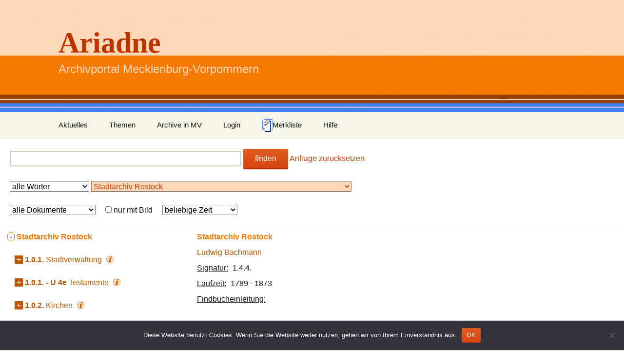

--- FILE ---
content_type: text/html; charset=UTF-8
request_url: https://ariadne-portal.uni-greifswald.de/?arc=143&stc=17954&info=stock
body_size: 29252
content:
<!DOCTYPE html>
<!--[if IE 7]>
<html class="ie ie7">
<![endif]-->
<!--[if IE 8]>
<html class="ie ie8" >
<![endif]-->
<!--[if !(IE 7) | !(IE 8)  ]><!-->
<html >
<!--<![endif]-->
<head>
	<meta charset="UTF-8">
	<meta name="viewport" content="width=device-width">
	<title>Ariadne | Archivportal Mecklenburg-Vorpommern</title>
	<link rel="profile" href="http://gmpg.org/xfn/11">
	<link rel="pingback" href="https://ariadne-portal.uni-greifswald.de/xmlrpc.php">
	<link rel="stylesheet" href="https://ariadne-portal.uni-greifswald.de/wp-content/themes/twentythirteen-child/style.css">
	<!--[if lt IE 9]>
	<script src="https://ariadne-portal.uni-greifswald.de/wp-content/themes/twentythirteen/js/html5.js"></script>
	<![endif]-->
	<script type="text/javascript">
        function toggle_div(param1, param2, val_none, val_block){
            var vis = document.getElementById(param1).style.display;
            if(vis == "block") {
                document.getElementById(param1).style.display = "none";
                document.getElementById(param2).value = val_none;
            } else {
                document.getElementById(param1).style.display = "block";
                document.getElementById(param2).value = val_block;
            }
        }
        function toggle_div1(param1){
            var vis = document.getElementById(param1).style.display;
            if(vis == "block") {
                document.getElementById(param1).style.display = "none";
            } else {
                document.getElementById(param1).style.display = "block";
            }
        }
        function toggle_div2(param1){
            var vis = document.getElementById(param1).style.fontWeight;
            if(vis == "bold") {
                document.getElementById(param1).style.fontWeight = "normal";
            } else {
                document.getElementById(param1).style.fontWeight = "bold";
            }
        }
        function toggle_div3(param1, param2){

            document.getElementById(param1).style.display = "none";
            document.getElementById(param2).style.display = "block";

        }

        function color_switch(param, color){
        	var this_color = document.getElementById(param).style.backgroundColor;
        	if(this_color == ''){
        		document.getElementById(param).style.backgroundColor = color;
        	}
        	else {
        		document.getElementById(param).style.backgroundColor = '';
        	}
        }
    </script>
    <meta name='robots' content='max-image-preview:large' />
<link rel="alternate" type="application/rss+xml" title="Ariadne &raquo; Feed" href="https://ariadne-portal.uni-greifswald.de/?feed=rss2" />
<link rel="alternate" type="application/rss+xml" title="Ariadne &raquo; Kommentar-Feed" href="https://ariadne-portal.uni-greifswald.de/?feed=comments-rss2" />
<link rel="alternate" title="oEmbed (JSON)" type="application/json+oembed" href="https://ariadne-portal.uni-greifswald.de/index.php?rest_route=%2Foembed%2F1.0%2Fembed&#038;url=https%3A%2F%2Fariadne-portal.uni-greifswald.de%2F" />
<link rel="alternate" title="oEmbed (XML)" type="text/xml+oembed" href="https://ariadne-portal.uni-greifswald.de/index.php?rest_route=%2Foembed%2F1.0%2Fembed&#038;url=https%3A%2F%2Fariadne-portal.uni-greifswald.de%2F&#038;format=xml" />
<style id='wp-img-auto-sizes-contain-inline-css'>
img:is([sizes=auto i],[sizes^="auto," i]){contain-intrinsic-size:3000px 1500px}
/*# sourceURL=wp-img-auto-sizes-contain-inline-css */
</style>
<style id='wp-emoji-styles-inline-css'>

	img.wp-smiley, img.emoji {
		display: inline !important;
		border: none !important;
		box-shadow: none !important;
		height: 1em !important;
		width: 1em !important;
		margin: 0 0.07em !important;
		vertical-align: -0.1em !important;
		background: none !important;
		padding: 0 !important;
	}
/*# sourceURL=wp-emoji-styles-inline-css */
</style>
<style id='wp-block-library-inline-css'>
:root{--wp-block-synced-color:#7a00df;--wp-block-synced-color--rgb:122,0,223;--wp-bound-block-color:var(--wp-block-synced-color);--wp-editor-canvas-background:#ddd;--wp-admin-theme-color:#007cba;--wp-admin-theme-color--rgb:0,124,186;--wp-admin-theme-color-darker-10:#006ba1;--wp-admin-theme-color-darker-10--rgb:0,107,160.5;--wp-admin-theme-color-darker-20:#005a87;--wp-admin-theme-color-darker-20--rgb:0,90,135;--wp-admin-border-width-focus:2px}@media (min-resolution:192dpi){:root{--wp-admin-border-width-focus:1.5px}}.wp-element-button{cursor:pointer}:root .has-very-light-gray-background-color{background-color:#eee}:root .has-very-dark-gray-background-color{background-color:#313131}:root .has-very-light-gray-color{color:#eee}:root .has-very-dark-gray-color{color:#313131}:root .has-vivid-green-cyan-to-vivid-cyan-blue-gradient-background{background:linear-gradient(135deg,#00d084,#0693e3)}:root .has-purple-crush-gradient-background{background:linear-gradient(135deg,#34e2e4,#4721fb 50%,#ab1dfe)}:root .has-hazy-dawn-gradient-background{background:linear-gradient(135deg,#faaca8,#dad0ec)}:root .has-subdued-olive-gradient-background{background:linear-gradient(135deg,#fafae1,#67a671)}:root .has-atomic-cream-gradient-background{background:linear-gradient(135deg,#fdd79a,#004a59)}:root .has-nightshade-gradient-background{background:linear-gradient(135deg,#330968,#31cdcf)}:root .has-midnight-gradient-background{background:linear-gradient(135deg,#020381,#2874fc)}:root{--wp--preset--font-size--normal:16px;--wp--preset--font-size--huge:42px}.has-regular-font-size{font-size:1em}.has-larger-font-size{font-size:2.625em}.has-normal-font-size{font-size:var(--wp--preset--font-size--normal)}.has-huge-font-size{font-size:var(--wp--preset--font-size--huge)}.has-text-align-center{text-align:center}.has-text-align-left{text-align:left}.has-text-align-right{text-align:right}.has-fit-text{white-space:nowrap!important}#end-resizable-editor-section{display:none}.aligncenter{clear:both}.items-justified-left{justify-content:flex-start}.items-justified-center{justify-content:center}.items-justified-right{justify-content:flex-end}.items-justified-space-between{justify-content:space-between}.screen-reader-text{border:0;clip-path:inset(50%);height:1px;margin:-1px;overflow:hidden;padding:0;position:absolute;width:1px;word-wrap:normal!important}.screen-reader-text:focus{background-color:#ddd;clip-path:none;color:#444;display:block;font-size:1em;height:auto;left:5px;line-height:normal;padding:15px 23px 14px;text-decoration:none;top:5px;width:auto;z-index:100000}html :where(.has-border-color){border-style:solid}html :where([style*=border-top-color]){border-top-style:solid}html :where([style*=border-right-color]){border-right-style:solid}html :where([style*=border-bottom-color]){border-bottom-style:solid}html :where([style*=border-left-color]){border-left-style:solid}html :where([style*=border-width]){border-style:solid}html :where([style*=border-top-width]){border-top-style:solid}html :where([style*=border-right-width]){border-right-style:solid}html :where([style*=border-bottom-width]){border-bottom-style:solid}html :where([style*=border-left-width]){border-left-style:solid}html :where(img[class*=wp-image-]){height:auto;max-width:100%}:where(figure){margin:0 0 1em}html :where(.is-position-sticky){--wp-admin--admin-bar--position-offset:var(--wp-admin--admin-bar--height,0px)}@media screen and (max-width:600px){html :where(.is-position-sticky){--wp-admin--admin-bar--position-offset:0px}}

/*# sourceURL=wp-block-library-inline-css */
</style><style id='global-styles-inline-css'>
:root{--wp--preset--aspect-ratio--square: 1;--wp--preset--aspect-ratio--4-3: 4/3;--wp--preset--aspect-ratio--3-4: 3/4;--wp--preset--aspect-ratio--3-2: 3/2;--wp--preset--aspect-ratio--2-3: 2/3;--wp--preset--aspect-ratio--16-9: 16/9;--wp--preset--aspect-ratio--9-16: 9/16;--wp--preset--color--black: #000000;--wp--preset--color--cyan-bluish-gray: #abb8c3;--wp--preset--color--white: #fff;--wp--preset--color--pale-pink: #f78da7;--wp--preset--color--vivid-red: #cf2e2e;--wp--preset--color--luminous-vivid-orange: #ff6900;--wp--preset--color--luminous-vivid-amber: #fcb900;--wp--preset--color--light-green-cyan: #7bdcb5;--wp--preset--color--vivid-green-cyan: #00d084;--wp--preset--color--pale-cyan-blue: #8ed1fc;--wp--preset--color--vivid-cyan-blue: #0693e3;--wp--preset--color--vivid-purple: #9b51e0;--wp--preset--color--dark-gray: #141412;--wp--preset--color--red: #bc360a;--wp--preset--color--medium-orange: #db572f;--wp--preset--color--light-orange: #ea9629;--wp--preset--color--yellow: #fbca3c;--wp--preset--color--dark-brown: #220e10;--wp--preset--color--medium-brown: #722d19;--wp--preset--color--light-brown: #eadaa6;--wp--preset--color--beige: #e8e5ce;--wp--preset--color--off-white: #f7f5e7;--wp--preset--gradient--vivid-cyan-blue-to-vivid-purple: linear-gradient(135deg,rgb(6,147,227) 0%,rgb(155,81,224) 100%);--wp--preset--gradient--light-green-cyan-to-vivid-green-cyan: linear-gradient(135deg,rgb(122,220,180) 0%,rgb(0,208,130) 100%);--wp--preset--gradient--luminous-vivid-amber-to-luminous-vivid-orange: linear-gradient(135deg,rgb(252,185,0) 0%,rgb(255,105,0) 100%);--wp--preset--gradient--luminous-vivid-orange-to-vivid-red: linear-gradient(135deg,rgb(255,105,0) 0%,rgb(207,46,46) 100%);--wp--preset--gradient--very-light-gray-to-cyan-bluish-gray: linear-gradient(135deg,rgb(238,238,238) 0%,rgb(169,184,195) 100%);--wp--preset--gradient--cool-to-warm-spectrum: linear-gradient(135deg,rgb(74,234,220) 0%,rgb(151,120,209) 20%,rgb(207,42,186) 40%,rgb(238,44,130) 60%,rgb(251,105,98) 80%,rgb(254,248,76) 100%);--wp--preset--gradient--blush-light-purple: linear-gradient(135deg,rgb(255,206,236) 0%,rgb(152,150,240) 100%);--wp--preset--gradient--blush-bordeaux: linear-gradient(135deg,rgb(254,205,165) 0%,rgb(254,45,45) 50%,rgb(107,0,62) 100%);--wp--preset--gradient--luminous-dusk: linear-gradient(135deg,rgb(255,203,112) 0%,rgb(199,81,192) 50%,rgb(65,88,208) 100%);--wp--preset--gradient--pale-ocean: linear-gradient(135deg,rgb(255,245,203) 0%,rgb(182,227,212) 50%,rgb(51,167,181) 100%);--wp--preset--gradient--electric-grass: linear-gradient(135deg,rgb(202,248,128) 0%,rgb(113,206,126) 100%);--wp--preset--gradient--midnight: linear-gradient(135deg,rgb(2,3,129) 0%,rgb(40,116,252) 100%);--wp--preset--gradient--autumn-brown: linear-gradient(135deg, rgba(226,45,15,1) 0%, rgba(158,25,13,1) 100%);--wp--preset--gradient--sunset-yellow: linear-gradient(135deg, rgba(233,139,41,1) 0%, rgba(238,179,95,1) 100%);--wp--preset--gradient--light-sky: linear-gradient(135deg,rgba(228,228,228,1.0) 0%,rgba(208,225,252,1.0) 100%);--wp--preset--gradient--dark-sky: linear-gradient(135deg,rgba(0,0,0,1.0) 0%,rgba(56,61,69,1.0) 100%);--wp--preset--font-size--small: 13px;--wp--preset--font-size--medium: 20px;--wp--preset--font-size--large: 36px;--wp--preset--font-size--x-large: 42px;--wp--preset--spacing--20: 0.44rem;--wp--preset--spacing--30: 0.67rem;--wp--preset--spacing--40: 1rem;--wp--preset--spacing--50: 1.5rem;--wp--preset--spacing--60: 2.25rem;--wp--preset--spacing--70: 3.38rem;--wp--preset--spacing--80: 5.06rem;--wp--preset--shadow--natural: 6px 6px 9px rgba(0, 0, 0, 0.2);--wp--preset--shadow--deep: 12px 12px 50px rgba(0, 0, 0, 0.4);--wp--preset--shadow--sharp: 6px 6px 0px rgba(0, 0, 0, 0.2);--wp--preset--shadow--outlined: 6px 6px 0px -3px rgb(255, 255, 255), 6px 6px rgb(0, 0, 0);--wp--preset--shadow--crisp: 6px 6px 0px rgb(0, 0, 0);}:where(.is-layout-flex){gap: 0.5em;}:where(.is-layout-grid){gap: 0.5em;}body .is-layout-flex{display: flex;}.is-layout-flex{flex-wrap: wrap;align-items: center;}.is-layout-flex > :is(*, div){margin: 0;}body .is-layout-grid{display: grid;}.is-layout-grid > :is(*, div){margin: 0;}:where(.wp-block-columns.is-layout-flex){gap: 2em;}:where(.wp-block-columns.is-layout-grid){gap: 2em;}:where(.wp-block-post-template.is-layout-flex){gap: 1.25em;}:where(.wp-block-post-template.is-layout-grid){gap: 1.25em;}.has-black-color{color: var(--wp--preset--color--black) !important;}.has-cyan-bluish-gray-color{color: var(--wp--preset--color--cyan-bluish-gray) !important;}.has-white-color{color: var(--wp--preset--color--white) !important;}.has-pale-pink-color{color: var(--wp--preset--color--pale-pink) !important;}.has-vivid-red-color{color: var(--wp--preset--color--vivid-red) !important;}.has-luminous-vivid-orange-color{color: var(--wp--preset--color--luminous-vivid-orange) !important;}.has-luminous-vivid-amber-color{color: var(--wp--preset--color--luminous-vivid-amber) !important;}.has-light-green-cyan-color{color: var(--wp--preset--color--light-green-cyan) !important;}.has-vivid-green-cyan-color{color: var(--wp--preset--color--vivid-green-cyan) !important;}.has-pale-cyan-blue-color{color: var(--wp--preset--color--pale-cyan-blue) !important;}.has-vivid-cyan-blue-color{color: var(--wp--preset--color--vivid-cyan-blue) !important;}.has-vivid-purple-color{color: var(--wp--preset--color--vivid-purple) !important;}.has-black-background-color{background-color: var(--wp--preset--color--black) !important;}.has-cyan-bluish-gray-background-color{background-color: var(--wp--preset--color--cyan-bluish-gray) !important;}.has-white-background-color{background-color: var(--wp--preset--color--white) !important;}.has-pale-pink-background-color{background-color: var(--wp--preset--color--pale-pink) !important;}.has-vivid-red-background-color{background-color: var(--wp--preset--color--vivid-red) !important;}.has-luminous-vivid-orange-background-color{background-color: var(--wp--preset--color--luminous-vivid-orange) !important;}.has-luminous-vivid-amber-background-color{background-color: var(--wp--preset--color--luminous-vivid-amber) !important;}.has-light-green-cyan-background-color{background-color: var(--wp--preset--color--light-green-cyan) !important;}.has-vivid-green-cyan-background-color{background-color: var(--wp--preset--color--vivid-green-cyan) !important;}.has-pale-cyan-blue-background-color{background-color: var(--wp--preset--color--pale-cyan-blue) !important;}.has-vivid-cyan-blue-background-color{background-color: var(--wp--preset--color--vivid-cyan-blue) !important;}.has-vivid-purple-background-color{background-color: var(--wp--preset--color--vivid-purple) !important;}.has-black-border-color{border-color: var(--wp--preset--color--black) !important;}.has-cyan-bluish-gray-border-color{border-color: var(--wp--preset--color--cyan-bluish-gray) !important;}.has-white-border-color{border-color: var(--wp--preset--color--white) !important;}.has-pale-pink-border-color{border-color: var(--wp--preset--color--pale-pink) !important;}.has-vivid-red-border-color{border-color: var(--wp--preset--color--vivid-red) !important;}.has-luminous-vivid-orange-border-color{border-color: var(--wp--preset--color--luminous-vivid-orange) !important;}.has-luminous-vivid-amber-border-color{border-color: var(--wp--preset--color--luminous-vivid-amber) !important;}.has-light-green-cyan-border-color{border-color: var(--wp--preset--color--light-green-cyan) !important;}.has-vivid-green-cyan-border-color{border-color: var(--wp--preset--color--vivid-green-cyan) !important;}.has-pale-cyan-blue-border-color{border-color: var(--wp--preset--color--pale-cyan-blue) !important;}.has-vivid-cyan-blue-border-color{border-color: var(--wp--preset--color--vivid-cyan-blue) !important;}.has-vivid-purple-border-color{border-color: var(--wp--preset--color--vivid-purple) !important;}.has-vivid-cyan-blue-to-vivid-purple-gradient-background{background: var(--wp--preset--gradient--vivid-cyan-blue-to-vivid-purple) !important;}.has-light-green-cyan-to-vivid-green-cyan-gradient-background{background: var(--wp--preset--gradient--light-green-cyan-to-vivid-green-cyan) !important;}.has-luminous-vivid-amber-to-luminous-vivid-orange-gradient-background{background: var(--wp--preset--gradient--luminous-vivid-amber-to-luminous-vivid-orange) !important;}.has-luminous-vivid-orange-to-vivid-red-gradient-background{background: var(--wp--preset--gradient--luminous-vivid-orange-to-vivid-red) !important;}.has-very-light-gray-to-cyan-bluish-gray-gradient-background{background: var(--wp--preset--gradient--very-light-gray-to-cyan-bluish-gray) !important;}.has-cool-to-warm-spectrum-gradient-background{background: var(--wp--preset--gradient--cool-to-warm-spectrum) !important;}.has-blush-light-purple-gradient-background{background: var(--wp--preset--gradient--blush-light-purple) !important;}.has-blush-bordeaux-gradient-background{background: var(--wp--preset--gradient--blush-bordeaux) !important;}.has-luminous-dusk-gradient-background{background: var(--wp--preset--gradient--luminous-dusk) !important;}.has-pale-ocean-gradient-background{background: var(--wp--preset--gradient--pale-ocean) !important;}.has-electric-grass-gradient-background{background: var(--wp--preset--gradient--electric-grass) !important;}.has-midnight-gradient-background{background: var(--wp--preset--gradient--midnight) !important;}.has-small-font-size{font-size: var(--wp--preset--font-size--small) !important;}.has-medium-font-size{font-size: var(--wp--preset--font-size--medium) !important;}.has-large-font-size{font-size: var(--wp--preset--font-size--large) !important;}.has-x-large-font-size{font-size: var(--wp--preset--font-size--x-large) !important;}
/*# sourceURL=global-styles-inline-css */
</style>

<style id='classic-theme-styles-inline-css'>
/*! This file is auto-generated */
.wp-block-button__link{color:#fff;background-color:#32373c;border-radius:9999px;box-shadow:none;text-decoration:none;padding:calc(.667em + 2px) calc(1.333em + 2px);font-size:1.125em}.wp-block-file__button{background:#32373c;color:#fff;text-decoration:none}
/*# sourceURL=/wp-includes/css/classic-themes.min.css */
</style>
<link rel='stylesheet' id='cookie-notice-front-css' href='https://ariadne-portal.uni-greifswald.de/wp-content/plugins/cookie-notice/css/front.min.css?ver=2.5.11' media='all' />
<link rel='stylesheet' id='twentythirteen-style-css' href='https://ariadne-portal.uni-greifswald.de/wp-content/themes/twentythirteen/style.css?ver=6.9' media='all' />
<link rel='stylesheet' id='ariadne-style-css' href='https://ariadne-portal.uni-greifswald.de/wp-content/themes/twentythirteen-child/style.css?ver=6.9' media='all' />
<link rel='stylesheet' id='genericons-css' href='https://ariadne-portal.uni-greifswald.de/wp-content/themes/twentythirteen/genericons/genericons.css?ver=3.0.3' media='all' />
<link rel='stylesheet' id='twentythirteen-block-style-css' href='https://ariadne-portal.uni-greifswald.de/wp-content/themes/twentythirteen/css/blocks.css?ver=20240520' media='all' />
<script id="cookie-notice-front-js-before">
var cnArgs = {"ajaxUrl":"https:\/\/ariadne-portal.uni-greifswald.de\/wp-admin\/admin-ajax.php","nonce":"736db7d309","hideEffect":"fade","position":"bottom","onScroll":false,"onScrollOffset":100,"onClick":false,"cookieName":"cookie_notice_accepted","cookieTime":2592000,"cookieTimeRejected":2592000,"globalCookie":false,"redirection":false,"cache":false,"revokeCookies":false,"revokeCookiesOpt":"automatic"};

//# sourceURL=cookie-notice-front-js-before
</script>
<script src="https://ariadne-portal.uni-greifswald.de/wp-content/plugins/cookie-notice/js/front.min.js?ver=2.5.11" id="cookie-notice-front-js"></script>
<script src="https://ariadne-portal.uni-greifswald.de/wp-includes/js/jquery/jquery.min.js?ver=3.7.1" id="jquery-core-js"></script>
<script src="https://ariadne-portal.uni-greifswald.de/wp-includes/js/jquery/jquery-migrate.min.js?ver=3.4.1" id="jquery-migrate-js"></script>
<script src="https://ariadne-portal.uni-greifswald.de/wp-content/themes/twentythirteen/js/functions.js?ver=20230526" id="twentythirteen-script-js" defer data-wp-strategy="defer"></script>
<link rel="https://api.w.org/" href="https://ariadne-portal.uni-greifswald.de/index.php?rest_route=/" /><link rel="alternate" title="JSON" type="application/json" href="https://ariadne-portal.uni-greifswald.de/index.php?rest_route=/wp/v2/pages/245" /><link rel="EditURI" type="application/rsd+xml" title="RSD" href="https://ariadne-portal.uni-greifswald.de/xmlrpc.php?rsd" />
<meta name="generator" content="WordPress 6.9" />
<link rel="canonical" href="https://ariadne-portal.uni-greifswald.de/" />
<link rel='shortlink' href='https://ariadne-portal.uni-greifswald.de/' />
	<style type="text/css" id="twentythirteen-header-css">
		.site-header {
		background: url(https://ariadne-portal.uni-greifswald.de/wp-content/uploads/2015/08/cropped-titelbild5.png) no-repeat scroll top;
		background-size: 1600px auto;
	}
	@media (max-width: 767px) {
		.site-header {
			background-size: 768px auto;
		}
	}
	@media (max-width: 359px) {
		.site-header {
			background-size: 360px auto;
		}
	}
				.site-title,
		.site-description {
			color: #bf3500;
		}
		</style>
	<link rel="icon" href="https://ariadne-portal.uni-greifswald.de/wp-content/uploads/2017/03/logo_mv.png" sizes="32x32" />
<link rel="icon" href="https://ariadne-portal.uni-greifswald.de/wp-content/uploads/2017/03/logo_mv.png" sizes="192x192" />
<link rel="apple-touch-icon" href="https://ariadne-portal.uni-greifswald.de/wp-content/uploads/2017/03/logo_mv.png" />
<meta name="msapplication-TileImage" content="https://ariadne-portal.uni-greifswald.de/wp-content/uploads/2017/03/logo_mv.png" />
</head>

<body class="home wp-singular page-template page-template-page_recherche page-template-page_recherche-php page page-id-245 wp-embed-responsive wp-theme-twentythirteen wp-child-theme-twentythirteen-child cookies-not-set sidebar">
	<div id="page" class="hfeed site">
		<header id="masthead" class="site-header" role="banner">
			<a class="home-link" href="https://ariadne-portal.uni-greifswald.de/" title="Ariadne" rel="home">
				<h1 class="site-title">Ariadne</h1>
				<h2 class="site-description">Archivportal Mecklenburg-Vorpommern</h2>
			</a>

			<div id="navbar" class="navbar">
				<nav id="site-navigation" class="navigation main-navigation" role="navigation">

					<h3 class="menu-toggle">Menü</h3>
					<a class="screen-reader-text skip-link" href="#content" title="Zum Inhalt springen">Zum Inhalt springen</a>
										<div class="menu-menu-1-container">
						<ul id="menu-menu-1" class="nav-menu">
							<li id="menu-item-209" class="menu-item menu-item-type-taxonomy menu-item-object-category menu-item-209">
								<a href="?cat=3">Aktuelles</a>
							</li>
							<li id="menu-item-209" class="menu-item menu-item-type-taxonomy menu-item-object-category menu-item-209">
								<a href="?page_id=20">Themen</a>
							</li>
							
							<li id="menu-item-207" class="menu-item menu-item-type-custom menu-item-object-custom menu-item-home menu-item-has-children menu-item-207">
								<a href="?page_id=179">Archive in MV</a>
							</li>


							<li id="menu-item-212" class="menu-item menu-item-type-custom menu-item-object-custom menu-item-212">
								<a href="https://ariadne-portal.uni-greifswald.de/wp-login.php">Login</a>
							</li>
							<li id="menu-item-208" class="menu-item menu-item-type-custom menu-item-object-custom menu-item-home menu-item-has-children menu-item-208">
								                                <a href="?page_id=449&#038;arc=143&#038;stc=17954" title="Merkliste anzeigen">
                                    <img src="https://ariadne-portal.uni-greifswald.de/wp-content/themes/twentythirteen-child/images/merkliste1.png" alt="Bild Merkliste">Merkliste
                                </a>
							</li>
							<li id="menu-item-614" class="menu-item menu-item-type-custom menu-item-object-custom menu-item-614">
								<a href="?page_id=614">Hilfe</a>
							</li>
						</ul>
					</div>

				</nav><!-- #site-navigation -->
			</div><!-- #navbar -->
			
<form action="https://ariadne-portal.uni-greifswald.de/" method="get" style="padding: 20px">
    <input type="text" id="search" name="s" value=""
            size="50" required title="Titel, Signatur, Inhalt" maxlength="256"
    />
    <button type="submit" class="search-submit">finden</button>
                <a href="https://ariadne-portal.uni-greifswald.de">Anfrage zurücksetzen</a>
    <br>
    <br>
    <select name="strict" id="strict"
            >
        <option value="0">alle Wörter</option>
        <option value="1"  >genaue Wortgruppe</option>
    </select>
    <select name="arc" id="arc"
         style="color:#ca3c08;background-color:#fed8b8;"     >
        <option value=""  >alle Archive</option><option value="149"  >Universitätsarchiv Rostock</option><option value="1"  >Universitätsarchiv Greifswald</option><option value="22"  >Stadtarchiv Wittenburg</option><option value="15"  >Stadtarchiv Wismar</option><option value="2"  >Stadtarchiv Stralsund</option><option value="10"  >Stadtarchiv Schwerin</option><option value="143"  selected="selected"  >Stadtarchiv Rostock</option><option value="4"  >Stadtarchiv Greifswald</option><option value="8"  >Stadtarchiv Barth</option><option value="129"  >Stadtarchiv Bad Doberan</option><option value="159"  >Müther-Archiv der Hochschule Wismar</option><option value="5"  >Landeskirchliches Archiv Schwerin und Kirchenkreisarchiv Mecklenburg</option><option value="158"  >Landeskirchliches Archiv der Nordkirche</option><option value="11"  >Landeshauptarchiv Schwerin</option><option value="3"  >Landesarchiv Greifswald</option><option value="6"  >Kreisarchiv Vorpommern-Rügen</option><option value="18"  >Kreisarchiv Vorpommern-Greifswald</option><option value="152"  >Kreisarchiv Rostock</option><option value="20"  >Kreisarchiv Nordwestmecklenburg</option><option value="160"  >Kirchenkreisarchiv Mecklenburg</option>
    </select>
    <br><br>
    <select name="type" id="type"
        >
        <option value="" selected="selected" >alle Dokumente</option>
        <option value="obj"  >Sachakten</option>
        <option value="prs"  >Personalakten</option>
        <option value="crt"  >Gerichtsakten</option>
        <option value="dcs"  >Urkunden</option>
        <option value="mps"  >Karten, Risse, Pläne</option>
        <option value="plk"  >Plakate</option>
        <option value="pcs"  >Fotos</option>
        <option value="avi"  >Audiovisuelle Medien</option>
    </select>
    &nbsp;&nbsp;&nbsp;
    <input type="checkbox" name="digi" id="digi" value="1"
        > nur mit Bild
    &nbsp;&nbsp;&nbsp;
    <select name="cont" id="cont"
            >
        <option value="" selected="selected" >beliebige Zeit</option>
        <option value="2001-9999" > 21. Jhd.</option>
        <optgroup label="20. Jhd.">
        <option value="1901-2000"  label="1901-2000"> 1901 - 2000</option>
            <option value="1901-1925"  label="1901-1925"> 1901 - 1925</option>
            <option value="1926-1950"  label="1926-1950"> 1926 - 1950</option>
            <option value="1951-1975"  label="1951-1975"> 1951 - 1975</option>
            <option value="1976-2000"  label="1975-2000"> 1975 - 2000</option>
        </optgroup>
        <optgroup label="19. Jhd.">
        <option value="1801-1900"  label="1801-1900"> 1801 - 1900</option>
            <option value="1801-1825"  label="1801-1825"> 1801 - 1825</option>
            <option value="1826-1850"  label="1826-1850"> 1826 - 1850</option>
            <option value="1851-1875"  label="1851-1875"> 1851 - 1875</option>
            <option value="1875-1900"  label="1875-1900"> 1875 - 1900</option>
        </optgroup>
        <optgroup label="18. Jhd.">
            <option value="1701-1800"  label="1701-1800"> 1701 - 1800</option>
            <option value="1701-1725"  label="1701-1725"> 1701 - 1725</option>
            <option value="1726-1750"  label="1726-1750"> 1726 - 1750</option>
            <option value="1751-1775"  label="1751-1775"> 1751 - 1775</option>
            <option value="1776-1800"  label="1775-1800"> 1775 - 1800</option>
        </optgroup>
        <optgroup label="17. Jhd.">
            <option value="1601-1700"  label="1601-1700"> 1601 - 1700</option>
            <option value="1601-1625"  label="1601-1625"> 1601 - 1625</option>
            <option value="1626-1650"  label="1626-1650"> 1626 - 1650</option>
            <option value="1651-1675"  label="1651-1675"> 1651 - 1675</option>
            <option value="1676-1700"  label="1675-1700"> 1675 - 1700</option>
        </optgroup>
        <option value="0000-1600" > 16. Jhd. und früher</option>

    </select>

</form>
		</header><!-- #masthead -->

		<div id="main" class="site-main">


	<div id="primary" class="content-area">

        <table id="ariadne_table"><tr>
    <td id="ariadne_tree">
        <div class="ariadne_top_level"><a name="arc_143"/><a href="?" class="ariadne_search_button_">&nbsp;-&nbsp;</a> <b class="ariadne_b">Stadtarchiv Rostock</b><div class="ariadne_first_level"><div class="ariadne_first_level_info"><a name="stc_143-18443"/><a href="?arc=143&stc=143-18443" class="ariadne_search_button1">&nbsp;+&nbsp;</a> <b class="ariadne_b1"> 1.0.1.</b> <b class="ariadne_n1">Stadtverwaltung </b>  <img  class="ariadne_info1" onclick="toggle_div1('info-stc-18443');" src="https://ariadne-portal.uni-greifswald.de/wp-content/themes/twentythirteen-child/images/icon-info1.png"><div class="ariadne_info" id="info-stc-18443" style="display:none"><br><b class="ariadne_info3">Signatur:</b> <b class="ariadne_info2">1.0.1.</b><br><b class="ariadne_info3">Laufzeit:</b> <b class="ariadne_info2">1251 - 1883</b><br><b class="ariadne_info3">Findbucheinleitung:</b><br><b class="ariadne_info2" id="sub2_143-18443" ><b>Vorwort</b><p>Bereits die in Anlehnung an die slawische Burg Rostock zu Beginn des 13. Jahrhunderts entstandene deutsche Siedlung hatte vermutlich nach dem lübischen Stadtrecht gelebt. Am 24. Juni [...]</b><br><a href="?arc=143&stc=18443&info=stock">Mehr anzeigen</a><br><i>aktualisiert am: 11.11.2022</i></div></div><div class="ariadne_first_level_info"><a name="stc_143-18444"/><a href="?arc=143&stc=143-18444" class="ariadne_search_button1">&nbsp;+&nbsp;</a> <b class="ariadne_b1"> 1.0.1. - U 4e</b> <b class="ariadne_n1">Testamente </b>  <img  class="ariadne_info1" onclick="toggle_div1('info-stc-18444');" src="https://ariadne-portal.uni-greifswald.de/wp-content/themes/twentythirteen-child/images/icon-info1.png"><div class="ariadne_info" id="info-stc-18444" style="display:none"><br><b class="ariadne_info3">Signatur:</b> <b class="ariadne_info2">1.0.1. - U 4e</b><br><b class="ariadne_info3">Laufzeit:</b> <b class="ariadne_info2">1317 - 1879</b><br><b class="ariadne_info3">Findbucheinleitung:</b><br><b class="ariadne_info2" id="sub2_143-18444" ><b>Vorwort</b><p>Die Testamente gehören zum Bestand Urkunden Stadtverwaltung. In der systematischen Gliederung dieses Bestandes sind die Testamente unter dem Punkt U 4 Gericht eingeordnet. Die System [...]</b><br><a href="?arc=143&stc=18444&info=stock">Mehr anzeigen</a><br><i>aktualisiert am: 11.11.2022</i></div></div><div class="ariadne_first_level_info"><a name="stc_143-18431"/><a href="?arc=143&stc=143-18431" class="ariadne_search_button1">&nbsp;+&nbsp;</a> <b class="ariadne_b1"> 1.0.2.</b> <b class="ariadne_n1">Kirchen </b>  <img  class="ariadne_info1" onclick="toggle_div1('info-stc-18431');" src="https://ariadne-portal.uni-greifswald.de/wp-content/themes/twentythirteen-child/images/icon-info1.png"><div class="ariadne_info" id="info-stc-18431" style="display:none"><br><b class="ariadne_info3">Signatur:</b> <b class="ariadne_info2">1.0.2.</b><br><b class="ariadne_info3">Laufzeit:</b> <b class="ariadne_info2">1320 - 1648</b><br><b class="ariadne_info3">Findbucheinleitung:</b><br><b class="ariadne_info2" id="sub2_143-18431" ><b>Vorwort</b><p>Schon 1189 hat es vermutlich in der slawischen Siedlung Rostock, in der sich zu dieser Zeit auch deutsche Kaufleute und Handwerker niederließen, eine Kirche gegeben. Dafür spricht,  [...]</b><br><a href="?arc=143&stc=18431&info=stock">Mehr anzeigen</a><br><i>aktualisiert am: 12.04.2022</i></div></div><div class="ariadne_first_level_info"><a name="stc_143-18434"/><a href="?arc=143&stc=143-18434" class="ariadne_search_button1">&nbsp;+&nbsp;</a> <b class="ariadne_b1"> 1.0.3.</b> <b class="ariadne_n1">Klöster </b>  <img  class="ariadne_info1" onclick="toggle_div1('info-stc-18434');" src="https://ariadne-portal.uni-greifswald.de/wp-content/themes/twentythirteen-child/images/icon-info1.png"><div class="ariadne_info" id="info-stc-18434" style="display:none"><br><b class="ariadne_info3">Signatur:</b> <b class="ariadne_info2">1.0.3.</b><br><b class="ariadne_info3">Laufzeit:</b> <b class="ariadne_info2">1269 - 1687</b><br><b class="ariadne_info3">Findbucheinleitung:</b><br><b class="ariadne_info2" id="sub2_143-18434" ><b>Vorwort</b><p>Als erste Klostergründung im mittelalterlichen Rostock ist die der Franziskaner um das Jahr 1243 anzusehen. Der Guardian Eilard trat ab dieser Zeit in verschiedenen Beurkundungen als [...]</b><br><a href="?arc=143&stc=18434&info=stock">Mehr anzeigen</a><br><i>aktualisiert am: 04.05.2022</i></div></div><div class="ariadne_first_level_info"><a name="stc_143-18433"/><a href="?arc=143&stc=143-18433" class="ariadne_search_button1">&nbsp;+&nbsp;</a> <b class="ariadne_b1"> 1.0.5.</b> <b class="ariadne_n1">Korporationen und Stiftungen </b>  <img  class="ariadne_info1" onclick="toggle_div1('info-stc-18433');" src="https://ariadne-portal.uni-greifswald.de/wp-content/themes/twentythirteen-child/images/icon-info1.png"><div class="ariadne_info" id="info-stc-18433" style="display:none"><br><b class="ariadne_info3">Signatur:</b> <b class="ariadne_info2">1.0.5.</b><br><b class="ariadne_info3">Laufzeit:</b> <b class="ariadne_info2">1260 - 1756</b><br><b class="ariadne_info3">Findbucheinleitung:</b><br><b class="ariadne_info2" id="sub2_143-18433" ><b>Vorwort</b><p>Eine wichtige Rolle im religiösen Leben des Mittelalters spielten die geistlichen Korporationen, zu denen die Kalandsbruderschaften mit hauptsächlich gottesdienstlichen Aufgaben geh [...]</b><br><a href="?arc=143&stc=18433&info=stock">Mehr anzeigen</a><br><i>aktualisiert am: 27.04.2022</i></div></div><div class="ariadne_first_level_info"><a name="stc_143-17968"/><a href="?arc=143&stc=143-17968" class="ariadne_search_button1">&nbsp;+&nbsp;</a> <b class="ariadne_b1"> 1.1.1.</b> <b class="ariadne_n1">Hundertmänner </b>  <img  class="ariadne_info1" onclick="toggle_div1('info-stc-17968');" src="https://ariadne-portal.uni-greifswald.de/wp-content/themes/twentythirteen-child/images/icon-info1.png"><div class="ariadne_info" id="info-stc-17968" style="display:none"><br><b class="ariadne_info3">Signatur:</b> <b class="ariadne_info2">1.1.1.</b><br><b class="ariadne_info3">Laufzeit:</b> <b class="ariadne_info2">1563 - 1899</b><br><b class="ariadne_info3">Findbucheinleitung:</b><br><b class="ariadne_info2" id="sub2_143-17968" ><b>Vorwort</b><br/>Das Kollegium der Hundertmänner war die verfassungsmäßige Rostocker Bürgervertretung von 1584 bis 1887. Nachdem es zwischen 1562 und 1573 zu heftigen Auseinandersetzungen zwisch [...]</b><br><a href="?arc=143&stc=17968&info=stock">Mehr anzeigen</a><br><i>aktualisiert am: 13.07.2021</i></div></div><div class="ariadne_first_level_info"><a name="stc_143-18182"/><a href="?arc=143&stc=143-18182" class="ariadne_search_button1">&nbsp;+&nbsp;</a> <b class="ariadne_b1"> 1.1.10.</b> <b class="ariadne_n1">Kämmerei und Hospitäler </b>  <img  class="ariadne_info1" onclick="toggle_div1('info-stc-18182');" src="https://ariadne-portal.uni-greifswald.de/wp-content/themes/twentythirteen-child/images/icon-info1.png"><div class="ariadne_info" id="info-stc-18182" style="display:none"><br><b class="ariadne_info3">Signatur:</b> <b class="ariadne_info2">1.1.10.</b><br><b class="ariadne_info3">Laufzeit:</b> <b class="ariadne_info2">1342 - 1960</b><br><b class="ariadne_info3">Findbucheinleitung:</b><br><b class="ariadne_info2" id="sub2_143-18182" ><b>Vorwort</b><br/>Der Bestand umfasst die Überlieferung der Kämmerei und der Verwaltung der Hospitäler zum Heiligen Geist und St. Georg, die 1912 zusammen mit dem Forstdepartement zu einer Behörd [...]</b><br><a href="?arc=143&stc=18182&info=stock">Mehr anzeigen</a><br><i>aktualisiert am: 13.07.2021</i></div></div><div class="ariadne_first_level_info"><a name="stc_143-18149"/><a href="?arc=143&stc=143-18149" class="ariadne_search_button1">&nbsp;+&nbsp;</a> <b class="ariadne_b1"> 1.1.11.</b> <b class="ariadne_n1">Forstverwaltung </b>  <img  class="ariadne_info1" onclick="toggle_div1('info-stc-18149');" src="https://ariadne-portal.uni-greifswald.de/wp-content/themes/twentythirteen-child/images/icon-info1.png"><div class="ariadne_info" id="info-stc-18149" style="display:none"><br><b class="ariadne_info3">Signatur:</b> <b class="ariadne_info2">1.1.11.</b><br><b class="ariadne_info3">Laufzeit:</b> <b class="ariadne_info2">1636 - 1951</b><br><b class="ariadne_info3">Findbucheinleitung:</b><br><b class="ariadne_info2" id="sub2_143-18149" ><b>Vorwort</b><br/>Die Stadt erwarb mit dem Kauf der Rostocker Heide am 25. März 1252 umfangreichen Waldbesitz. Die Jagd und die Schweinemast blieben bis in die frühe Neuzeit die Hauptnutzungen im F [...]</b><br><a href="?arc=143&stc=18149&info=stock">Mehr anzeigen</a><br><i>aktualisiert am: 13.07.2021</i></div></div><div class="ariadne_first_level_info"><a name="stc_143-18147"/><a href="?arc=143&stc=143-18147" class="ariadne_search_button1">&nbsp;+&nbsp;</a> <b class="ariadne_b1"> 1.1.12.1.</b> <b class="ariadne_n1">Gewett: Hafen und Schifffahrt </b>  <img  class="ariadne_info1" onclick="toggle_div1('info-stc-18147');" src="https://ariadne-portal.uni-greifswald.de/wp-content/themes/twentythirteen-child/images/icon-info1.png"><div class="ariadne_info" id="info-stc-18147" style="display:none"><br><b class="ariadne_info3">Signatur:</b> <b class="ariadne_info2">1.1.12.1.</b><br><b class="ariadne_info3">Laufzeit:</b> <b class="ariadne_info2">1381 - 1945</b><br><b class="ariadne_info3">Findbucheinleitung:</b><br><b class="ariadne_info2" id="sub2_143-18147" ><b>Vorwort</b><br/>Der Teilbestand "Gewett: Hafen und Schifffahrt" enthält die wichtigsten Quellen zur Rostocker Schifffahrtsgeschichte. Der zeitliche Schwerpunkt der Überlieferung liegt im 19. Jahr [...]</b><br><a href="?arc=143&stc=18147&info=stock">Mehr anzeigen</a><br><i>aktualisiert am: 13.07.2021</i></div></div><div class="ariadne_first_level_info"><a name="stc_143-18148"/><a href="?arc=143&stc=143-18148" class="ariadne_search_button1">&nbsp;+&nbsp;</a> <b class="ariadne_b1"> 1.1.12.2.</b> <b class="ariadne_n1">Gewett: Ortsverwaltung Warnemünde </b>  <img  class="ariadne_info1" onclick="toggle_div1('info-stc-18148');" src="https://ariadne-portal.uni-greifswald.de/wp-content/themes/twentythirteen-child/images/icon-info1.png"><div class="ariadne_info" id="info-stc-18148" style="display:none"><br><b class="ariadne_info3">Signatur:</b> <b class="ariadne_info2">1.1.12.2.</b><br><b class="ariadne_info3">Laufzeit:</b> <b class="ariadne_info2">1587 - 1945</b><br><b class="ariadne_info3">Findbucheinleitung:</b><br><b class="ariadne_info2" id="sub2_143-18148" ><b>Vorwort</b><br/>In dem Teilbestand "Gewett: Ortsverwaltung Warnemünde" sind die für diesen Stadtteil relevanten Akten der Vogtei, der Verwaltungstelle, der Badeverwaltung und des Bürgerältesten [...]</b><br><a href="?arc=143&stc=18148&info=stock">Mehr anzeigen</a><br><i>aktualisiert am: 13.07.2021</i></div></div><div class="ariadne_first_level_info"><a name="stc_143-18270"/><a href="?arc=143&stc=143-18270" class="ariadne_search_button1">&nbsp;+&nbsp;</a> <b class="ariadne_b1"> 1.1.12.3.</b> <b class="ariadne_n1">Gewett: Handel und Gewerbe </b>  <img  class="ariadne_info1" onclick="toggle_div1('info-stc-18270');" src="https://ariadne-portal.uni-greifswald.de/wp-content/themes/twentythirteen-child/images/icon-info1.png"><div class="ariadne_info" id="info-stc-18270" style="display:none"><br><b class="ariadne_info3">Signatur:</b> <b class="ariadne_info2">1.1.12.3.</b><br><b class="ariadne_info3">Laufzeit:</b> <b class="ariadne_info2">1515 - 1945 </b><br><b class="ariadne_info3">Findbucheinleitung:</b><br><b class="ariadne_info2" id="sub2_143-18270" ><b>Vorwort</b><br/>Die Akten des Teilbestandes "Gewett: Handel  und Gewerbe" dokumentieren die Aufsicht des Gewetts über rund 120 verschiedene Berufsgruppen. Zu diesen gehören:- die in Kompanien ver [...]</b><br><a href="?arc=143&stc=18270&info=stock">Mehr anzeigen</a><br><i>aktualisiert am: 13.07.2021</i></div></div><div class="ariadne_first_level_info"><a name="stc_143-18146"/><a href="?arc=143&stc=143-18146" class="ariadne_search_button1">&nbsp;+&nbsp;</a> <b class="ariadne_b1"> 1.1.13.</b> <b class="ariadne_n1">Bauamt </b>  <img  class="ariadne_info1" onclick="toggle_div1('info-stc-18146');" src="https://ariadne-portal.uni-greifswald.de/wp-content/themes/twentythirteen-child/images/icon-info1.png"><div class="ariadne_info" id="info-stc-18146" style="display:none"><br><b class="ariadne_info3">Signatur:</b> <b class="ariadne_info2">1.1.13.</b><br><b class="ariadne_info3">Laufzeit:</b> <b class="ariadne_info2">1801 - 1961</b><br><b class="ariadne_info3">Findbucheinleitung:</b><br><b class="ariadne_info2" id="sub2_143-18146" ><b>Vorwort</b><br/>Die Verwaltung des Bauwesens gehörte seit dem Mittelalter zu den wichtigen Aufgaben des Rates, ablesbar vor allem an den zahlreichen baupolizeilichen Verordnungen. Deren Durchsetzu [...]</b><br><a href="?arc=143&stc=18146&info=stock">Mehr anzeigen</a><br><i>aktualisiert am: 13.07.2021</i></div></div><div class="ariadne_first_level_info"><a name="stc_143-18145"/><a href="?arc=143&stc=143-18145" class="ariadne_search_button1">&nbsp;+&nbsp;</a> <b class="ariadne_b1"> 1.1.14.</b> <b class="ariadne_n1">Friedhofsverwaltung </b>  <img  class="ariadne_info1" onclick="toggle_div1('info-stc-18145');" src="https://ariadne-portal.uni-greifswald.de/wp-content/themes/twentythirteen-child/images/icon-info1.png"><div class="ariadne_info" id="info-stc-18145" style="display:none"><br><b class="ariadne_info3">Signatur:</b> <b class="ariadne_info2">1.1.14.</b><br><b class="ariadne_info3">Laufzeit:</b> <b class="ariadne_info2">1829 - 1986</b><br><b class="ariadne_info3">Findbucheinleitung:</b><br><b class="ariadne_info2" id="sub2_143-18145" ><b>Vorwort</b><br/>Außerhalb der Stadtmauern, westlich vor dem Kröpeliner Tor, öffnete am 1. August 1831 ein städtischer Friedhof. Die bis dahin üblichen Beerdigungen in den Kirchen und auf den K [...]</b><br><a href="?arc=143&stc=18145&info=stock">Mehr anzeigen</a><br><i>aktualisiert am: 13.07.2021</i></div></div><div class="ariadne_first_level_info"><a name="stc_143-18144"/><a href="?arc=143&stc=143-18144" class="ariadne_search_button1">&nbsp;+&nbsp;</a> <b class="ariadne_b1"> 1.1.15.</b> <b class="ariadne_n1">Finanzbehörden </b>  <img  class="ariadne_info1" onclick="toggle_div1('info-stc-18144');" src="https://ariadne-portal.uni-greifswald.de/wp-content/themes/twentythirteen-child/images/icon-info1.png"><div class="ariadne_info" id="info-stc-18144" style="display:none"><br><b class="ariadne_info3">Signatur:</b> <b class="ariadne_info2">1.1.15.</b><br><b class="ariadne_info3">Laufzeit:</b> <b class="ariadne_info2">um 1260, 1342 - 1947</b><br><b class="ariadne_info3">Findbucheinleitung:</b><br><b class="ariadne_info2" id="sub2_143-18144" ><b>Vorwort</b><br/>Bevor die öffentlichen Gelder der Stadt von einer zentralen Stelle verwaltet wurden, lag ein bedeutender Teil der Finanzverwaltung in den Händen der Kämmerer. Einer der beiden K� [...]</b><br><a href="?arc=143&stc=18144&info=stock">Mehr anzeigen</a><br><i>aktualisiert am: 13.07.2021</i></div></div><div class="ariadne_first_level_info"><a name="stc_143-18143"/><a href="?arc=143&stc=143-18143" class="ariadne_search_button1">&nbsp;+&nbsp;</a> <b class="ariadne_b1"> 1.1.16.</b> <b class="ariadne_n1">Militaria </b>  <img  class="ariadne_info1" onclick="toggle_div1('info-stc-18143');" src="https://ariadne-portal.uni-greifswald.de/wp-content/themes/twentythirteen-child/images/icon-info1.png"><div class="ariadne_info" id="info-stc-18143" style="display:none"><br><b class="ariadne_info3">Signatur:</b> <b class="ariadne_info2">1.1.16.</b><br><b class="ariadne_info3">Laufzeit:</b> <b class="ariadne_info2">1715 - 1919</b><br><b class="ariadne_info3">Findbucheinleitung:</b><br><b class="ariadne_info2" id="sub2_143-18143" ><b>Vorwort</b><br/>Die Militärorganisation im Mittelalter war durch das lübische Stadtrecht geprägt. Zog Rostock in auswärtige Kriege, stellte der Rat zur Unterstützung des Bürgeraufgebotes Söl [...]</b><br><a href="?arc=143&stc=18143&info=stock">Mehr anzeigen</a><br><i>aktualisiert am: 13.07.2021</i></div></div><div class="ariadne_first_level_info"><a name="stc_143-18141"/><a href="?arc=143&stc=143-18141" class="ariadne_search_button1">&nbsp;+&nbsp;</a> <b class="ariadne_b1"> 1.1.17.1.</b> <b class="ariadne_n1">Geistliches Ministerium </b>  <img  class="ariadne_info1" onclick="toggle_div1('info-stc-18141');" src="https://ariadne-portal.uni-greifswald.de/wp-content/themes/twentythirteen-child/images/icon-info1.png"><div class="ariadne_info" id="info-stc-18141" style="display:none"><br><b class="ariadne_info3">Signatur:</b> <b class="ariadne_info2">1.1.17.1.</b><br><b class="ariadne_info3">Laufzeit:</b> <b class="ariadne_info2">1531 - 1852 (1905)</b><br><b class="ariadne_info3">Findbucheinleitung:</b><br><b class="ariadne_info2" id="sub2_143-18141" ><b>Vorwort</b><br/>Die Wurzel für die Entstehung des Geistlichen Ministeriums liegen in den Zusammenkünften der evangelischen Prädikanten, die eine Ratsverordnung schon 1530 vorschrieb. Die regelm� [...]</b><br><a href="?arc=143&stc=18141&info=stock">Mehr anzeigen</a><br><i>aktualisiert am: 13.07.2021</i></div></div><div class="ariadne_first_level_info"><a name="stc_143-18142"/><a href="?arc=143&stc=143-18142" class="ariadne_search_button1">&nbsp;+&nbsp;</a> <b class="ariadne_b1"> 1.1.17.2.</b> <b class="ariadne_n1">Superintendentur </b>  <img  class="ariadne_info1" onclick="toggle_div1('info-stc-18142');" src="https://ariadne-portal.uni-greifswald.de/wp-content/themes/twentythirteen-child/images/icon-info1.png"><div class="ariadne_info" id="info-stc-18142" style="display:none"><br><b class="ariadne_info3">Signatur:</b> <b class="ariadne_info2">1.1.17.2.</b><br><b class="ariadne_info3">Laufzeit:</b> <b class="ariadne_info2">1727 - 1929</b><br><b class="ariadne_info3">Findbucheinleitung:</b><br><b class="ariadne_info2" id="sub2_143-18142" ><b>Vorwort</b><br/>Die Wurzel für die Entstehung des Geistlichen Ministeriums liegen in den Zusammenkünften der evangelischen Prädikanten, die eine Ratsverordnung schon 1530 vorschrieb. Die regelm� [...]</b><br><a href="?arc=143&stc=18142&info=stock">Mehr anzeigen</a><br><i>aktualisiert am: 13.07.2021</i></div></div><div class="ariadne_first_level_info"><a name="stc_143-18138"/><a href="?arc=143&stc=143-18138" class="ariadne_search_button1">&nbsp;+&nbsp;</a> <b class="ariadne_b1"> 1.1.18.1.</b> <b class="ariadne_n1">Kirchenpatronat </b>  <img  class="ariadne_info1" onclick="toggle_div1('info-stc-18138');" src="https://ariadne-portal.uni-greifswald.de/wp-content/themes/twentythirteen-child/images/icon-info1.png"><div class="ariadne_info" id="info-stc-18138" style="display:none"><br><b class="ariadne_info3">Signatur:</b> <b class="ariadne_info2">1.1.18.1.</b><br><b class="ariadne_info3">Laufzeit:</b> <b class="ariadne_info2">1689 - 1947 (1955)</b><br><b class="ariadne_info3">Findbucheinleitung:</b><br><b class="ariadne_info2" id="sub2_143-18138" ><b>Vorwort</b><br/>Ursprünglich lag das Patronatsrecht über Kirchen und Schulen bei den Landesherren. Zur Zeit der Universitätsgründung 1419 und weiter im 15. Jahrhundert verfügten sie über das  [...]</b><br><a href="?arc=143&stc=18138&info=stock">Mehr anzeigen</a><br><i>aktualisiert am: 13.07.2021</i></div></div><div class="ariadne_first_level_info"><a name="stc_143-18139"/><a href="?arc=143&stc=143-18139" class="ariadne_search_button1">&nbsp;+&nbsp;</a> <b class="ariadne_b1"> 1.1.18.2.</b> <b class="ariadne_n1">Kirchenvorsteher </b>  <img  class="ariadne_info1" onclick="toggle_div1('info-stc-18139');" src="https://ariadne-portal.uni-greifswald.de/wp-content/themes/twentythirteen-child/images/icon-info1.png"><div class="ariadne_info" id="info-stc-18139" style="display:none"><br><b class="ariadne_info3">Signatur:</b> <b class="ariadne_info2">1.1.18.2.</b><br><b class="ariadne_info3">Laufzeit:</b> <b class="ariadne_info2">1386 - 1931</b><br><b class="ariadne_info3">Findbucheinleitung:</b><br><b class="ariadne_info2" id="sub2_143-18139" ><b>Vorwort</b><br/>Urkundlich nachweisbar sind die Kirchenvorsteher von St. Marien 1263/1270, von St. Petri 1293, von St. Nikolai 1298 und von St. Jakobi 1292/1307. Sie treten im Zusammenhang mit Rent [...]</b><br><a href="?arc=143&stc=18139&info=stock">Mehr anzeigen</a><br><i>aktualisiert am: 13.07.2021</i></div></div><div class="ariadne_first_level_info"><a name="stc_143-18140"/><a href="?arc=143&stc=143-18140" class="ariadne_search_button1">&nbsp;+&nbsp;</a> <b class="ariadne_b1"> 1.1.18.3.</b> <b class="ariadne_n1">Kirchenbücher und Kirchenbuchabschriften </b>  <img  class="ariadne_info1" onclick="toggle_div1('info-stc-18140');" src="https://ariadne-portal.uni-greifswald.de/wp-content/themes/twentythirteen-child/images/icon-info1.png"><div class="ariadne_info" id="info-stc-18140" style="display:none"><br><b class="ariadne_info3">Signatur:</b> <b class="ariadne_info2">1.1.18.3.</b><br><b class="ariadne_info3">Laufzeit:</b> <b class="ariadne_info2">1580 - 1945</b><br><b class="ariadne_info3">Findbucheinleitung:</b><br><b class="ariadne_info2" id="sub2_143-18140" ><b>Vorwort</b><br/>In Mecklenburg geht die Anlegung von Kirchenbüchern auf die revidierte Kirchenordnung von 1602 zurück, in der den Pastoren und Küstern die Führung von Verzeichnissen über die T [...]</b><br><a href="?arc=143&stc=18140&info=stock">Mehr anzeigen</a><br><i>aktualisiert am: 13.07.2021</i></div></div><div class="ariadne_first_level_info"><a name="stc_143-18133"/><a href="?arc=143&stc=143-18133" class="ariadne_search_button1">&nbsp;+&nbsp;</a> <b class="ariadne_b1"> 1.1.19.1.</b> <b class="ariadne_n1">Armenfürsorge und Wohlfahrtspflege </b>  <img  class="ariadne_info1" onclick="toggle_div1('info-stc-18133');" src="https://ariadne-portal.uni-greifswald.de/wp-content/themes/twentythirteen-child/images/icon-info1.png"><div class="ariadne_info" id="info-stc-18133" style="display:none"><br><b class="ariadne_info3">Signatur:</b> <b class="ariadne_info2">1.1.19.1.</b><br><b class="ariadne_info3">Laufzeit:</b> <b class="ariadne_info2">(1566) 1653 - 1926</b><br><b class="ariadne_info3">Findbucheinleitung:</b><br><b class="ariadne_info2" id="sub2_143-18133" ><b>Vorwort</b><br/>Die Armenfürsorge lag bis zum Ausgang des Mittelalters in den Händen kirchlicher Institutionen. Nach der Reformation übernahm die Stadt in einem längeren Prozess die obrigkeitli [...]</b><br><a href="?arc=143&stc=18133&info=stock">Mehr anzeigen</a><br><i>aktualisiert am: 13.07.2021</i></div></div><div class="ariadne_first_level_info"><a name="stc_143-18134"/><a href="?arc=143&stc=143-18134" class="ariadne_search_button1">&nbsp;+&nbsp;</a> <b class="ariadne_b1"> 1.1.19.2.</b> <b class="ariadne_n1">Einrichtungen zu St. Katharinen </b>  <img  class="ariadne_info1" onclick="toggle_div1('info-stc-18134');" src="https://ariadne-portal.uni-greifswald.de/wp-content/themes/twentythirteen-child/images/icon-info1.png"><div class="ariadne_info" id="info-stc-18134" style="display:none"><br><b class="ariadne_info3">Signatur:</b> <b class="ariadne_info2">1.1.19.2.</b><br><b class="ariadne_info3">Laufzeit:</b> <b class="ariadne_info2">1520 - 1953</b><br><b class="ariadne_info3">Findbucheinleitung:</b><br><b class="ariadne_info2" id="sub2_143-18134" ><b>Vorwort</b><br/>Das mittelalterliche Kloster St. Katharinen gehörte zum Bettelmönchsorden der Franziskaner, deren Regeln auf Armut und Besitzlosigkeit orientierten. Nach Reformation entwickelte s [...]</b><br><a href="?arc=143&stc=18134&info=stock">Mehr anzeigen</a><br><i>aktualisiert am: 13.07.2021</i></div></div><div class="ariadne_first_level_info"><a name="stc_143-18135"/><a href="?arc=143&stc=143-18135" class="ariadne_search_button1">&nbsp;+&nbsp;</a> <b class="ariadne_b1"> 1.1.19.3.</b> <b class="ariadne_n1">St. Lazarus-Hospital </b>  <img  class="ariadne_info1" onclick="toggle_div1('info-stc-18135');" src="https://ariadne-portal.uni-greifswald.de/wp-content/themes/twentythirteen-child/images/icon-info1.png"><div class="ariadne_info" id="info-stc-18135" style="display:none"><br><b class="ariadne_info3">Signatur:</b> <b class="ariadne_info2">1.1.19.3.</b><br><b class="ariadne_info3">Laufzeit:</b> <b class="ariadne_info2">1585 - 1829</b><br><b class="ariadne_info3">Findbucheinleitung:</b><br><b class="ariadne_info2" id="sub2_143-18135" ><b>Vorwort</b><br/>In der frühen Neuzeit häuften sich in ganz Norddeutschland heftige und andauernde Pockenausbrüche. Als wohltätige Stiftung für die Erkrankten entstand auch in Rostock ein Pocke [...]</b><br><a href="?arc=143&stc=18135&info=stock">Mehr anzeigen</a><br><i>aktualisiert am: 13.07.2021</i></div></div><div class="ariadne_first_level_info"><a name="stc_143-18137"/><a href="?arc=143&stc=143-18137" class="ariadne_search_button1">&nbsp;+&nbsp;</a> <b class="ariadne_b1"> 1.1.19.4.</b> <b class="ariadne_n1">Brökerstift </b>  <img  class="ariadne_info1" onclick="toggle_div1('info-stc-18137');" src="https://ariadne-portal.uni-greifswald.de/wp-content/themes/twentythirteen-child/images/icon-info1.png"><div class="ariadne_info" id="info-stc-18137" style="display:none"><br><b class="ariadne_info3">Signatur:</b> <b class="ariadne_info2">1.1.19.4.</b><br><b class="ariadne_info3">Laufzeit:</b> <b class="ariadne_info2">1582 - 1947</b><br><b class="ariadne_info3">Findbucheinleitung:</b><br><b class="ariadne_info2" id="sub2_143-18137" ><b>Vorwort</b><br/>Das Stift wurde als Armenhaus von Bürgermeister Hans Bröker und seiner Ehefrau Margareta an der Westseite des Alten Marktes gegründet. Als Stiftungsjahr gilt 1583, auch wenn von  [...]</b><br><a href="?arc=143&stc=18137&info=stock">Mehr anzeigen</a><br><i>aktualisiert am: 13.07.2021</i></div></div><div class="ariadne_first_level_info"><a name="stc_143-18136"/><a href="?arc=143&stc=143-18136" class="ariadne_search_button1">&nbsp;+&nbsp;</a> <b class="ariadne_b1"> 1.1.19.5.</b> <b class="ariadne_n1">Städtisches Krankenhaus </b>  <img  class="ariadne_info1" onclick="toggle_div1('info-stc-18136');" src="https://ariadne-portal.uni-greifswald.de/wp-content/themes/twentythirteen-child/images/icon-info1.png"><div class="ariadne_info" id="info-stc-18136" style="display:none"><br><b class="ariadne_info3">Signatur:</b> <b class="ariadne_info2">1.1.19.5.</b><br><b class="ariadne_info3">Laufzeit:</b> <b class="ariadne_info2">1804 - 1902</b><br><b class="ariadne_info3">Findbucheinleitung:</b><br><b class="ariadne_info2" id="sub2_143-18136" ><b>Vorwort</b><br/>Kommunale Krankenhäuser entstanden mit der Institutionalisierung der Armenfürsorge seit der zweiten Hälfte des 18. Jahrhunderts. In Rostock ist ein solches an der Ostseite des Al [...]</b><br><a href="?arc=143&stc=18136&info=stock">Mehr anzeigen</a><br><i>aktualisiert am: 13.07.2021</i></div></div><div class="ariadne_first_level_info"><a name="stc_143-17969"/><a href="?arc=143&stc=143-17969" class="ariadne_search_button1">&nbsp;+&nbsp;</a> <b class="ariadne_b1"> 1.1.2.</b> <b class="ariadne_n1">Bürgervertretung </b>  <img  class="ariadne_info1" onclick="toggle_div1('info-stc-17969');" src="https://ariadne-portal.uni-greifswald.de/wp-content/themes/twentythirteen-child/images/icon-info1.png"><div class="ariadne_info" id="info-stc-17969" style="display:none"><br><b class="ariadne_info3">Signatur:</b> <b class="ariadne_info2">1.1.2.</b><br><b class="ariadne_info3">Laufzeit:</b> <b class="ariadne_info2">1881 - 1933</b><br><b class="ariadne_info3">Findbucheinleitung:</b><br><b class="ariadne_info2" id="sub2_143-17969" ><b>Vorwort</b><br/>Die Repräsentierende Bürgerschaft bzw. die Bürgervertretung war das verfassungsmäßige Organ der Rostocker Bürger von 1887 bis 1918. Es bedurfte jahrzehntelanger Verhandlungen  [...]</b><br><a href="?arc=143&stc=17969&info=stock">Mehr anzeigen</a><br><i>aktualisiert am: 13.07.2021</i></div></div><div class="ariadne_first_level_info"><a name="stc_143-17988"/><a href="?arc=143&stc=143-17988" class="ariadne_search_button1">&nbsp;+&nbsp;</a> <b class="ariadne_b1"> 1.1.20.1.</b> <b class="ariadne_n1">Scholarchat und Patronat der höheren Schulen </b>  <img  class="ariadne_info1" onclick="toggle_div1('info-stc-17988');" src="https://ariadne-portal.uni-greifswald.de/wp-content/themes/twentythirteen-child/images/icon-info1.png"><div class="ariadne_info" id="info-stc-17988" style="display:none"><br><b class="ariadne_info3">Signatur:</b> <b class="ariadne_info2">1.1.20.1.</b><br><b class="ariadne_info3">Laufzeit:</b> <b class="ariadne_info2">1515 - 1911</b><br><b class="ariadne_info3">Findbucheinleitung:</b><br><b class="ariadne_info2" id="sub2_143-17988" ><b>Vorwort</b><br/>Nach der Durchsetzung der Reformation in Rostocks leitete der Rat die Neuorganisation des Schulwesens im lutherischen Sinne 1534 ein. Die Kirchspielschulen wurden aufgehoben und im  [...]</b><br><a href="?arc=143&stc=17988&info=stock">Mehr anzeigen</a><br><i>aktualisiert am: 13.07.2021</i></div></div><div class="ariadne_first_level_info"><a name="stc_143-17987"/><a href="?arc=143&stc=143-17987" class="ariadne_search_button1">&nbsp;+&nbsp;</a> <b class="ariadne_b1"> 1.1.20.2.</b> <b class="ariadne_n1">Städtische Schulverwaltung </b>  <img  class="ariadne_info1" onclick="toggle_div1('info-stc-17987');" src="https://ariadne-portal.uni-greifswald.de/wp-content/themes/twentythirteen-child/images/icon-info1.png"><div class="ariadne_info" id="info-stc-17987" style="display:none"><br><b class="ariadne_info3">Signatur:</b> <b class="ariadne_info2">1.1.20.2.</b><br><b class="ariadne_info3">Laufzeit:</b> <b class="ariadne_info2">1804 - 1943</b><br><b class="ariadne_info3">Findbucheinleitung:</b><br><b class="ariadne_info2" id="sub2_143-17987" ><b>Vorwort</b><br/>Der Ausbau des städtischen Schulwesens seit der 1. Hälfte des 19. Jahrhunderts war mit der Ausprägung von zwei Aufsichtsbehörden verbunden. <lb/>Die Große Stadtschule stand tra [...]</b><br><a href="?arc=143&stc=17987&info=stock">Mehr anzeigen</a><br><i>aktualisiert am: 13.07.2021</i></div></div><div class="ariadne_first_level_info"><a name="stc_143-17986"/><a href="?arc=143&stc=143-17986" class="ariadne_search_button1">&nbsp;+&nbsp;</a> <b class="ariadne_b1"> 1.1.20.3.</b> <b class="ariadne_n1">Gewerbeschulbehörde </b>  <img  class="ariadne_info1" onclick="toggle_div1('info-stc-17986');" src="https://ariadne-portal.uni-greifswald.de/wp-content/themes/twentythirteen-child/images/icon-info1.png"><div class="ariadne_info" id="info-stc-17986" style="display:none"><br><b class="ariadne_info3">Signatur:</b> <b class="ariadne_info2">1.1.20.3.</b><br><b class="ariadne_info3">Laufzeit:</b> <b class="ariadne_info2">1835 - 1934</b><br><b class="ariadne_info3">Findbucheinleitung:</b><br><b class="ariadne_info2" id="sub2_143-17986" ><b>Vorwort</b><br/>Die Anfänge des beruflichen Fortbildungsschulwesens führen in Rostock in das Jahr 1822 zurück. Als private Stiftung entstand eine Sonntagsschule für Handwerkslehrlinge, die in d [...]</b><br><a href="?arc=143&stc=17986&info=stock">Mehr anzeigen</a><br><i>aktualisiert am: 13.07.2021</i></div></div><div class="ariadne_first_level_info"><a name="stc_143-17985"/><a href="?arc=143&stc=143-17985" class="ariadne_search_button1">&nbsp;+&nbsp;</a> <b class="ariadne_b1"> 1.1.20.4.</b> <b class="ariadne_n1">Elementarschulkommission </b>  <img  class="ariadne_info1" onclick="toggle_div1('info-stc-17985');" src="https://ariadne-portal.uni-greifswald.de/wp-content/themes/twentythirteen-child/images/icon-info1.png"><div class="ariadne_info" id="info-stc-17985" style="display:none"><br><b class="ariadne_info3">Signatur:</b> <b class="ariadne_info2">1.1.20.4.</b><br><b class="ariadne_info3">Laufzeit:</b> <b class="ariadne_info2">1833 - 1912</b><br><b class="ariadne_info3">Findbucheinleitung:</b><br><b class="ariadne_info2" id="sub2_143-17985" ><b>Vorwort</b><br/>Die Anfänge des städtischen Volksschulwesens reichen bis in das Jahr 1803 zurück. Die in diesem Jahr vom Rat eingesetzte Armenordnung schuf auch eine Waisenschule, die im Gebäud [...]</b><br><a href="?arc=143&stc=17985&info=stock">Mehr anzeigen</a><br><i>aktualisiert am: 13.07.2021</i></div></div><div class="ariadne_first_level_info"><a name="stc_143-17984"/><a href="?arc=143&stc=143-17984" class="ariadne_search_button1">&nbsp;+&nbsp;</a> <b class="ariadne_b1"> 1.1.20.5.</b> <b class="ariadne_n1">Mecklenburgischer Schulrat Rostock </b>  <img  class="ariadne_info1" onclick="toggle_div1('info-stc-17984');" src="https://ariadne-portal.uni-greifswald.de/wp-content/themes/twentythirteen-child/images/icon-info1.png"><div class="ariadne_info" id="info-stc-17984" style="display:none"><br><b class="ariadne_info3">Signatur:</b> <b class="ariadne_info2">1.1.20.5.</b><br><b class="ariadne_info3">Laufzeit:</b> <b class="ariadne_info2">(1909) 1920 - 1945</b><br><b class="ariadne_info3">Findbucheinleitung:</b><br><b class="ariadne_info2" id="sub2_143-17984" ><b>Vorwort</b><br/>Die Aufhebung der städtischen Schulhoheit nach der Novemberrevolution stellte für Rostock einen wichtigen Einschnitt dar. Das Volksschulwesen ging im April 1921 an das Land Meckle [...]</b><br><a href="?arc=143&stc=17984&info=stock">Mehr anzeigen</a><br><i>aktualisiert am: 13.07.2021</i></div></div><div class="ariadne_first_level_info"><a name="stc_143-17979"/><a href="?arc=143&stc=143-17979" class="ariadne_search_button1">&nbsp;+&nbsp;</a> <b class="ariadne_b1"> 1.1.21.1.</b> <b class="ariadne_n1">Große Stadtschule </b>  <img  class="ariadne_info1" onclick="toggle_div1('info-stc-17979');" src="https://ariadne-portal.uni-greifswald.de/wp-content/themes/twentythirteen-child/images/icon-info1.png"><div class="ariadne_info" id="info-stc-17979" style="display:none"><br><b class="ariadne_info3">Signatur:</b> <b class="ariadne_info2">1.1.21.1.</b><br><b class="ariadne_info3">Laufzeit:</b> <b class="ariadne_info2">1580 - 1949 (1958)</b><br><b class="ariadne_info3">Findbucheinleitung:</b><br><b class="ariadne_info2" id="sub2_143-17979" ><b>Vorwort</b><br/>Nach der Durchsetzung der Reformation im Jahre 1531 stand der Syndikus des Rates, Dr. Johannes Oldendorp, an der Spitze der Bestrebungen zur Gründung einer allgemeinen Stadtschule. [...]</b><br><a href="?arc=143&stc=17979&info=stock">Mehr anzeigen</a><br><i>aktualisiert am: 13.07.2021</i></div></div><div class="ariadne_first_level_info"><a name="stc_143-17980"/><a href="?arc=143&stc=143-17980" class="ariadne_search_button1">&nbsp;+&nbsp;</a> <b class="ariadne_b1"> 1.1.21.2.</b> <b class="ariadne_n1">Blücherschule, Schule bei den sieben Linden </b>  <img  class="ariadne_info1" onclick="toggle_div1('info-stc-17980');" src="https://ariadne-portal.uni-greifswald.de/wp-content/themes/twentythirteen-child/images/icon-info1.png"><div class="ariadne_info" id="info-stc-17980" style="display:none"><br><b class="ariadne_info3">Signatur:</b> <b class="ariadne_info2">1.1.21.2.</b><br><b class="ariadne_info3">Laufzeit:</b> <b class="ariadne_info2">1942 - 1949</b><br><b class="ariadne_info3">Findbucheinleitung:</b><br><b class="ariadne_info2" id="sub2_143-17980" ><b>Vorwort</b><br/>Während des englischen Vier-Tage-Bombardements der Stadt Rostock im April 1942 wurden auch die "Blücherschule" und die "Schule bei den sieben Linden" zerstört. Die Unterlagen bei [...]</b><br><a href="?arc=143&stc=17980&info=stock">Mehr anzeigen</a><br><i>aktualisiert am: 13.07.2021</i></div></div><div class="ariadne_first_level_info"><a name="stc_143-17981"/><a href="?arc=143&stc=143-17981" class="ariadne_search_button1">&nbsp;+&nbsp;</a> <b class="ariadne_b1"> 1.1.21.3.</b> <b class="ariadne_n1">Lyzeum mit Studienanstalt, Lyzeum und Oberlyzeum </b>  <img  class="ariadne_info1" onclick="toggle_div1('info-stc-17981');" src="https://ariadne-portal.uni-greifswald.de/wp-content/themes/twentythirteen-child/images/icon-info1.png"><div class="ariadne_info" id="info-stc-17981" style="display:none"><br><b class="ariadne_info3">Signatur:</b> <b class="ariadne_info2">1.1.21.3.</b><br><b class="ariadne_info3">Laufzeit:</b> <b class="ariadne_info2">1903 - 1948</b><br><b class="ariadne_info3">Findbucheinleitung:</b><br><b class="ariadne_info2" id="sub2_143-17981" ><b>Vorwort</b><br/>Auf Grund einer landesherrlichen Verordnung von 1910 wurde in Mecklenburg-Schwerin das höhere Mädchenschulwesen nach preußischem Vorbild reformiert. Auch in Rostock sah sich der  [...]</b><br><a href="?arc=143&stc=17981&info=stock">Mehr anzeigen</a><br><i>aktualisiert am: 13.07.2021</i></div></div><div class="ariadne_first_level_info"><a name="stc_143-17982"/><a href="?arc=143&stc=143-17982" class="ariadne_search_button1">&nbsp;+&nbsp;</a> <b class="ariadne_b1"> 1.1.21.4.</b> <b class="ariadne_n1">Kleinkinder-Warteschulen </b>  <img  class="ariadne_info1" onclick="toggle_div1('info-stc-17982');" src="https://ariadne-portal.uni-greifswald.de/wp-content/themes/twentythirteen-child/images/icon-info1.png"><div class="ariadne_info" id="info-stc-17982" style="display:none"><br><b class="ariadne_info3">Signatur:</b> <b class="ariadne_info2">1.1.21.4.</b><br><b class="ariadne_info3">Laufzeit:</b> <b class="ariadne_info2">1833 - 1919</b><br><b class="ariadne_info3">Findbucheinleitung:</b><br><b class="ariadne_info2" id="sub2_143-17982" ><b>Vorwort</b><br/>Der Verein zur Errichtung von Kleinkinderwarteschulen entstand 1833, als nach der Choleraepidemie viele Kinder zu Waisen und Halbwaisen geworden waren. Die Gründung des Verein ging [...]</b><br><a href="?arc=143&stc=17982&info=stock">Mehr anzeigen</a><br><i>aktualisiert am: 13.07.2021</i></div></div><div class="ariadne_first_level_info"><a name="stc_143-17983"/><a href="?arc=143&stc=143-17983" class="ariadne_search_button1">&nbsp;+&nbsp;</a> <b class="ariadne_b1"> 1.1.21.5.</b> <b class="ariadne_n1">Margareten- bzw. Borwinknabenschule </b>  <img  class="ariadne_info1" onclick="toggle_div1('info-stc-17983');" src="https://ariadne-portal.uni-greifswald.de/wp-content/themes/twentythirteen-child/images/icon-info1.png"><div class="ariadne_info" id="info-stc-17983" style="display:none"><br><b class="ariadne_info3">Signatur:</b> <b class="ariadne_info2">1.1.21.5.</b><br><b class="ariadne_info3">Laufzeit:</b> <b class="ariadne_info2">1902 - 1943</b><br><b class="ariadne_info3">Findbucheinleitung:</b><br><b class="ariadne_info2" id="sub2_143-17983" ><b>Vorwort</b><br/>Das Schulgebäude am Margaretenplatz wurde Ostern 1901 fertig gestellt. Hier hatten zunächst eine Knaben- und eine Mädchenschule ihren Sitz. Im Oktober 1912 wechselte die Margaret [...]</b><br><a href="?arc=143&stc=17983&info=stock">Mehr anzeigen</a><br><i>aktualisiert am: 13.07.2021</i></div></div><div class="ariadne_first_level_info"><a name="stc_143-17976"/><a href="?arc=143&stc=143-17976" class="ariadne_search_button1">&nbsp;+&nbsp;</a> <b class="ariadne_b1"> 1.1.22.</b> <b class="ariadne_n1">Stadtarchiv </b>  <img  class="ariadne_info1" onclick="toggle_div1('info-stc-17976');" src="https://ariadne-portal.uni-greifswald.de/wp-content/themes/twentythirteen-child/images/icon-info1.png"><div class="ariadne_info" id="info-stc-17976" style="display:none"><br><b class="ariadne_info3">Signatur:</b> <b class="ariadne_info2">1.1.22.</b><br><b class="ariadne_info3">Laufzeit:</b> <b class="ariadne_info2">1592 - 1946</b><br><b class="ariadne_info3">Findbucheinleitung:</b><br><b class="ariadne_info2" id="sub2_143-17976" ><b>Vorwort</b><br/>Die Anfänge des Archivs reichen zurück in die Zeit der Entstehung Rostocks, als sich eine geregelte Verwaltung mit schriftlichen Aufzeichnungen herausbildete. Bereits für 1265 is [...]</b><br><a href="?arc=143&stc=17976&info=stock">Mehr anzeigen</a><br><i>aktualisiert am: 13.07.2021</i></div></div><div class="ariadne_first_level_info"><a name="stc_143-17975"/><a href="?arc=143&stc=143-17975" class="ariadne_search_button1">&nbsp;+&nbsp;</a> <b class="ariadne_b1"> 1.1.23.</b> <b class="ariadne_n1">Museumsverwaltung </b>  <img  class="ariadne_info1" onclick="toggle_div1('info-stc-17975');" src="https://ariadne-portal.uni-greifswald.de/wp-content/themes/twentythirteen-child/images/icon-info1.png"><div class="ariadne_info" id="info-stc-17975" style="display:none"><br><b class="ariadne_info3">Signatur:</b> <b class="ariadne_info2">1.1.23.</b><br><b class="ariadne_info3">Laufzeit:</b> <b class="ariadne_info2">(1914) 1925  - 1946</b><br><b class="ariadne_info3">Findbucheinleitung:</b><br><b class="ariadne_info2" id="sub2_143-17975" ><b>Vorwort</b><br/>Vorgänger des Rostocker Kunst- und Altertumsmuseums war zum einen die "Städtische Kunstsammlung", die auf Erwerbungen des Rostocker Kunstvereins zurückzuführen ist und ihre Auss [...]</b><br><a href="?arc=143&stc=17975&info=stock">Mehr anzeigen</a><br><i>aktualisiert am: 13.07.2021</i></div></div><div class="ariadne_first_level_info"><a name="stc_143-17974"/><a href="?arc=143&stc=143-17974" class="ariadne_search_button1">&nbsp;+&nbsp;</a> <b class="ariadne_b1"> 1.1.24.</b> <b class="ariadne_n1">Musik- und Theaterverwaltung </b>  <img  class="ariadne_info1" onclick="toggle_div1('info-stc-17974');" src="https://ariadne-portal.uni-greifswald.de/wp-content/themes/twentythirteen-child/images/icon-info1.png"><div class="ariadne_info" id="info-stc-17974" style="display:none"><br><b class="ariadne_info3">Signatur:</b> <b class="ariadne_info2">1.1.24.</b><br><b class="ariadne_info3">Laufzeit:</b> <b class="ariadne_info2">1884 - 1930</b><br><b class="ariadne_info3">Findbucheinleitung:</b><br><b class="ariadne_info2" id="sub2_143-17974" ><b>Vorwort</b><br/>Seit dem 16. Jahrhundert lassen sich in Rostock Theateraufführungen nachweisen. Beleg dafür ist der vermutlich älteste gedruckte Theaterzettel Deutschlands in niederdeutscher Spr [...]</b><br><a href="?arc=143&stc=17974&info=stock">Mehr anzeigen</a><br><i>aktualisiert am: 13.07.2021</i></div></div><div class="ariadne_first_level_info"><a name="stc_143-18191"/><a href="?arc=143&stc=143-18191" class="ariadne_search_button1">&nbsp;+&nbsp;</a> <b class="ariadne_b1"> 1.1.3.0.</b> <b class="ariadne_n1">Bürgermeister und Rat: Rostocker Sammelbände </b>  <img  class="ariadne_info1" onclick="toggle_div1('info-stc-18191');" src="https://ariadne-portal.uni-greifswald.de/wp-content/themes/twentythirteen-child/images/icon-info1.png"><div class="ariadne_info" id="info-stc-18191" style="display:none"><br><b class="ariadne_info3">Signatur:</b> <b class="ariadne_info2">1.1.3.0.</b><br><b class="ariadne_info3">Laufzeit:</b> <b class="ariadne_info2">ca. 1764 - ca. 1870 (mit zeitlichen Rückgriffen)</b><br><b class="ariadne_info3">Findbucheinleitung:</b><br><b class="ariadne_info2" id="sub2_143-18191" ><b>Vorwort</b><br/>Als Rostocker Sammelbände wird eine Reihe von insgesamt 58 Büchern im Folio- und Oktav-Format bezeichnet, aufgeteilt in 21 Bände mit römischen Zahlen und 37 mit arabischen Signa [...]</b><br><a href="?arc=143&stc=18191&info=stock">Mehr anzeigen</a><br><i>aktualisiert am: 13.07.2021</i></div></div><div class="ariadne_first_level_info"><a name="stc_143-18190"/><a href="?arc=143&stc=143-18190" class="ariadne_search_button1">&nbsp;+&nbsp;</a> <b class="ariadne_b1"> 1.1.3.1.</b> <b class="ariadne_n1">Bürgermeister und Rat: Stadtbücher </b>  <img  class="ariadne_info1" onclick="toggle_div1('info-stc-18190');" src="https://ariadne-portal.uni-greifswald.de/wp-content/themes/twentythirteen-child/images/icon-info1.png"><div class="ariadne_info" id="info-stc-18190" style="display:none"><br><b class="ariadne_info3">Signatur:</b> <b class="ariadne_info2">1.1.3.1.</b><br><b class="ariadne_info3">Laufzeit:</b> <b class="ariadne_info2">1254 - 1919</b><br><b class="ariadne_info3">Findbucheinleitung:</b><br><b class="ariadne_info2" id="sub2_143-18190" ><b>Vorwort</b><br/>Seit 1899 schenkten die Stadtarchivare Karl Koppmann und Ernst Dragendorff der Formierung der Stadtbücher zu Serien große Aufmerksamkeit. Als Ergebnis lag schließlich ein Bestand [...]</b><br><a href="?arc=143&stc=18190&info=stock">Mehr anzeigen</a><br><i>aktualisiert am: 13.07.2021</i></div></div><div class="ariadne_first_level_info"><a name="stc_143-18175"/><a href="?arc=143&stc=143-18175" class="ariadne_search_button1">&nbsp;+&nbsp;</a> <b class="ariadne_b1"> 1.1.3.10.</b> <b class="ariadne_n1">Bürgermeister und Rat: Hanseatica </b>  <img  class="ariadne_info1" onclick="toggle_div1('info-stc-18175');" src="https://ariadne-portal.uni-greifswald.de/wp-content/themes/twentythirteen-child/images/icon-info1.png"><div class="ariadne_info" id="info-stc-18175" style="display:none"><br><b class="ariadne_info3">Signatur:</b> <b class="ariadne_info2">1.1.3.10.</b><br><b class="ariadne_info3">Laufzeit:</b> <b class="ariadne_info2">1358 - 1717</b><br><b class="ariadne_info3">Findbucheinleitung:</b><br><b class="ariadne_info2" id="sub2_143-18175" ><b>Vorwort</b><br/>Schon Daniel Brune führte in seinem 1628 angelegten Archivrepertorium die Rubrik "Acta Hanseatica" auf. Die Bezeichnung wurde für den vorliegenden Teilbestand, der die vielfältig [...]</b><br><a href="?arc=143&stc=18175&info=stock">Mehr anzeigen</a><br><i>aktualisiert am: 13.07.2021</i></div></div><div class="ariadne_first_level_info"><a name="stc_143-18269"/><a href="?arc=143&stc=143-18269" class="ariadne_search_button1">&nbsp;+&nbsp;</a> <b class="ariadne_b1"> 1.1.3.11.</b> <b class="ariadne_n1">Bürgermeister und Rat: Polizei </b>  <img  class="ariadne_info1" onclick="toggle_div1('info-stc-18269');" src="https://ariadne-portal.uni-greifswald.de/wp-content/themes/twentythirteen-child/images/icon-info1.png"><div class="ariadne_info" id="info-stc-18269" style="display:none"><br><b class="ariadne_info3">Signatur:</b> <b class="ariadne_info2">1.1.3.11.</b><br><b class="ariadne_info3">Laufzeit:</b> <b class="ariadne_info2">1492 - 1941</b><br><b class="ariadne_info3">Findbucheinleitung:</b><br><b class="ariadne_info2" id="sub2_143-18269" ><b>Vorwort</b><br/>Die Ausübung der Polizeigewalt gehörte zu den Privilegien der Stadt Rostock, die es dem Rat in eigener Zuständigkeit erlaubte, für alle Bereiche des städtischen Lebens Verordnu [...]</b><br><a href="?arc=143&stc=18269&info=stock">Mehr anzeigen</a><br><i>aktualisiert am: 13.07.2021</i></div></div><div class="ariadne_first_level_info"><a name="stc_143-18174"/><a href="?arc=143&stc=143-18174" class="ariadne_search_button1">&nbsp;+&nbsp;</a> <b class="ariadne_b1"> 1.1.3.12.</b> <b class="ariadne_n1">Bürgermeister und Rat: Kriegswesen </b>  <img  class="ariadne_info1" onclick="toggle_div1('info-stc-18174');" src="https://ariadne-portal.uni-greifswald.de/wp-content/themes/twentythirteen-child/images/icon-info1.png"><div class="ariadne_info" id="info-stc-18174" style="display:none"><br><b class="ariadne_info3">Signatur:</b> <b class="ariadne_info2">1.1.3.12.</b><br><b class="ariadne_info3">Laufzeit:</b> <b class="ariadne_info2">1473 - 1938</b><br><b class="ariadne_info3">Findbucheinleitung:</b><br><b class="ariadne_info2" id="sub2_143-18174" ><b>Vorwort</b><br/>Der befestigte Mauergürtel mit den Stadttoren und Türmen bot der Stadt einen wirksamen militärischen Schutz. Die Bürger waren zu Schanzarbeiten, zum Wachdienst und zur Verteidig [...]</b><br><a href="?arc=143&stc=18174&info=stock">Mehr anzeigen</a><br><i>aktualisiert am: 13.07.2021</i></div></div><div class="ariadne_first_level_info"><a name="stc_143-18173"/><a href="?arc=143&stc=143-18173" class="ariadne_search_button1">&nbsp;+&nbsp;</a> <b class="ariadne_b1"> 1.1.3.13.</b> <b class="ariadne_n1">Bürgermeister und Rat: Kirchenwesen, Kirchen, Klöster, Provisorate </b>  <img  class="ariadne_info1" onclick="toggle_div1('info-stc-18173');" src="https://ariadne-portal.uni-greifswald.de/wp-content/themes/twentythirteen-child/images/icon-info1.png"><div class="ariadne_info" id="info-stc-18173" style="display:none"><br><b class="ariadne_info3">Signatur:</b> <b class="ariadne_info2">1.1.3.13.</b><br><b class="ariadne_info3">Laufzeit:</b> <b class="ariadne_info2">1331 - 1943</b><br><b class="ariadne_info3">Findbucheinleitung:</b><br><b class="ariadne_info2" id="sub2_143-18173" ><b>Vorwort</b><br/>Nach Durchsetzung der Reformation im Jahr 1531 begründeten die aus der Hansezeit überkommene Tradition der Selbstverwaltung und die aus der lutherischen Lehre abgeleiteten Pflicht [...]</b><br><a href="?arc=143&stc=18173&info=stock">Mehr anzeigen</a><br><i>aktualisiert am: 13.07.2021</i></div></div><div class="ariadne_first_level_info"><a name="stc_143-18172"/><a href="?arc=143&stc=143-18172" class="ariadne_search_button1">&nbsp;+&nbsp;</a> <b class="ariadne_b1"> 1.1.3.14.</b> <b class="ariadne_n1">Bürgermeister und Rat: Bildung und Kultur </b>  <img  class="ariadne_info1" onclick="toggle_div1('info-stc-18172');" src="https://ariadne-portal.uni-greifswald.de/wp-content/themes/twentythirteen-child/images/icon-info1.png"><div class="ariadne_info" id="info-stc-18172" style="display:none"><br><b class="ariadne_info3">Signatur:</b> <b class="ariadne_info2">1.1.3.14.</b><br><b class="ariadne_info3">Laufzeit:</b> <b class="ariadne_info2">1419 - 1938</b><br><b class="ariadne_info3">Findbucheinleitung:</b><br><b class="ariadne_info2" id="sub2_143-18172" ><b>Vorwort</b><br/>Durch die Gründung der Universität im Jahr 1419 wurde Rostock Zentrum des geistigen Lebens, nicht nur für Mecklenburg, sondern für den gesamten Nordosten Europas. Die Gründung  [...]</b><br><a href="?arc=143&stc=18172&info=stock">Mehr anzeigen</a><br><i>aktualisiert am: 13.07.2021</i></div></div><div class="ariadne_first_level_info"><a name="stc_143-18171"/><a href="?arc=143&stc=143-18171" class="ariadne_search_button1">&nbsp;+&nbsp;</a> <b class="ariadne_b1"> 1.1.3.15.</b> <b class="ariadne_n1">Bürgermeister und Rat: Gesundheitswesen </b>  <img  class="ariadne_info1" onclick="toggle_div1('info-stc-18171');" src="https://ariadne-portal.uni-greifswald.de/wp-content/themes/twentythirteen-child/images/icon-info1.png"><div class="ariadne_info" id="info-stc-18171" style="display:none"><br><b class="ariadne_info3">Signatur:</b> <b class="ariadne_info2">1.1.3.15.</b><br><b class="ariadne_info3">Laufzeit:</b> <b class="ariadne_info2">1543 - 1939</b><br><b class="ariadne_info3">Findbucheinleitung:</b><br><b class="ariadne_info2" id="sub2_143-18171" ><b>Vorwort</b><br/>Gesundheitsfürsorge hatte im Mittelalter und in der frühen Neuzeit einen geringen Stellenwert. Krankheit und Tod waren allgegenwärtig und wurden oft als Strafe Gottes hingenommen [...]</b><br><a href="?arc=143&stc=18171&info=stock">Mehr anzeigen</a><br><i>aktualisiert am: 13.07.2021</i></div></div><div class="ariadne_first_level_info"><a name="stc_143-18170"/><a href="?arc=143&stc=143-18170" class="ariadne_search_button1">&nbsp;+&nbsp;</a> <b class="ariadne_b1"> 1.1.3.16.</b> <b class="ariadne_n1">Bürgermeister und Rat: Armen- und Sozialwesen </b>  <img  class="ariadne_info1" onclick="toggle_div1('info-stc-18170');" src="https://ariadne-portal.uni-greifswald.de/wp-content/themes/twentythirteen-child/images/icon-info1.png"><div class="ariadne_info" id="info-stc-18170" style="display:none"><br><b class="ariadne_info3">Signatur:</b> <b class="ariadne_info2">1.1.3.16.</b><br><i>aktualisiert am: 24.01.2020</i></div></div><div class="ariadne_first_level_info"><a name="stc_143-18169"/><a href="?arc=143&stc=143-18169" class="ariadne_search_button1">&nbsp;+&nbsp;</a> <b class="ariadne_b1"> 1.1.3.17.</b> <b class="ariadne_n1">Bürgermeister und Rat: Friedhofs- und Bestattungswesen </b>  <img  class="ariadne_info1" onclick="toggle_div1('info-stc-18169');" src="https://ariadne-portal.uni-greifswald.de/wp-content/themes/twentythirteen-child/images/icon-info1.png"><div class="ariadne_info" id="info-stc-18169" style="display:none"><br><b class="ariadne_info3">Signatur:</b> <b class="ariadne_info2">1.1.3.17.</b><br><i>aktualisiert am: 22.01.2020</i></div></div><div class="ariadne_first_level_info"><a name="stc_143-18168"/><a href="?arc=143&stc=143-18168" class="ariadne_search_button1">&nbsp;+&nbsp;</a> <b class="ariadne_b1"> 1.1.3.18.</b> <b class="ariadne_n1">Bürgermeister und Rat: Stiftungen und Legate </b>  <img  class="ariadne_info1" onclick="toggle_div1('info-stc-18168');" src="https://ariadne-portal.uni-greifswald.de/wp-content/themes/twentythirteen-child/images/icon-info1.png"><div class="ariadne_info" id="info-stc-18168" style="display:none"><br><b class="ariadne_info3">Signatur:</b> <b class="ariadne_info2">1.1.3.18.</b><br><i>aktualisiert am: 21.01.2020</i></div></div><div class="ariadne_first_level_info"><a name="stc_143-18167"/><a href="?arc=143&stc=143-18167" class="ariadne_search_button1">&nbsp;+&nbsp;</a> <b class="ariadne_b1"> 1.1.3.19.</b> <b class="ariadne_n1">Bürgermeister und Rat: Kämmerei-, Hospital- und Forstverwaltung </b>  <img  class="ariadne_info1" onclick="toggle_div1('info-stc-18167');" src="https://ariadne-portal.uni-greifswald.de/wp-content/themes/twentythirteen-child/images/icon-info1.png"><div class="ariadne_info" id="info-stc-18167" style="display:none"><br><b class="ariadne_info3">Signatur:</b> <b class="ariadne_info2">1.1.3.19.</b><br><i>aktualisiert am: 20.01.2020</i></div></div><div class="ariadne_first_level_info"><a name="stc_143-18189"/><a href="?arc=143&stc=143-18189" class="ariadne_search_button1">&nbsp;+&nbsp;</a> <b class="ariadne_b1"> 1.1.3.2.</b> <b class="ariadne_n1">Bürgermeister und Rat: Ratskollegium </b>  <img  class="ariadne_info1" onclick="toggle_div1('info-stc-18189');" src="https://ariadne-portal.uni-greifswald.de/wp-content/themes/twentythirteen-child/images/icon-info1.png"><div class="ariadne_info" id="info-stc-18189" style="display:none"><br><b class="ariadne_info3">Signatur:</b> <b class="ariadne_info2">1.1.3.2.</b><br><b class="ariadne_info3">Laufzeit:</b> <b class="ariadne_info2">1408 - 1939</b><br><b class="ariadne_info3">Findbucheinleitung:</b><br><b class="ariadne_info2" id="sub2_143-18189" ><b>Vorwort</b><br/>Der Bestand spiegelt wichtige Aspekte der städtischen und auswärtigen Politik des kollegial verfassten Rates wider. Zusammengefasst wurden hier die Protokolle der Sitzungen von Ra [...]</b><br><a href="?arc=143&stc=18189&info=stock">Mehr anzeigen</a><br><i>aktualisiert am: 13.07.2021</i></div></div><div class="ariadne_first_level_info"><a name="stc_143-18166"/><a href="?arc=143&stc=143-18166" class="ariadne_search_button1">&nbsp;+&nbsp;</a> <b class="ariadne_b1"> 1.1.3.20.</b> <b class="ariadne_n1">Bürgermeister und Rat: Handel und Gewerbe </b>  <img  class="ariadne_info1" onclick="toggle_div1('info-stc-18166');" src="https://ariadne-portal.uni-greifswald.de/wp-content/themes/twentythirteen-child/images/icon-info1.png"><div class="ariadne_info" id="info-stc-18166" style="display:none"><br><b class="ariadne_info3">Signatur:</b> <b class="ariadne_info2">1.1.3.20.</b><br><i>aktualisiert am: 17.01.2020</i></div></div><div class="ariadne_first_level_info"><a name="stc_143-18165"/><a href="?arc=143&stc=143-18165" class="ariadne_search_button1">&nbsp;+&nbsp;</a> <b class="ariadne_b1"> 1.1.3.21.</b> <b class="ariadne_n1">Bürgermeister und Rat: Rostocker Distrikt </b>  <img  class="ariadne_info1" onclick="toggle_div1('info-stc-18165');" src="https://ariadne-portal.uni-greifswald.de/wp-content/themes/twentythirteen-child/images/icon-info1.png"><div class="ariadne_info" id="info-stc-18165" style="display:none"><br><b class="ariadne_info3">Signatur:</b> <b class="ariadne_info2">1.1.3.21.</b><br><i>aktualisiert am: 16.01.2020</i></div></div><div class="ariadne_first_level_info"><a name="stc_143-18164"/><a href="?arc=143&stc=143-18164" class="ariadne_search_button1">&nbsp;+&nbsp;</a> <b class="ariadne_b1"> 1.1.3.22.</b> <b class="ariadne_n1">Bürgermeister und Rat: Bauwesen, Versorgungsbetriebe </b>  <img  class="ariadne_info1" onclick="toggle_div1('info-stc-18164');" src="https://ariadne-portal.uni-greifswald.de/wp-content/themes/twentythirteen-child/images/icon-info1.png"><div class="ariadne_info" id="info-stc-18164" style="display:none"><br><b class="ariadne_info3">Signatur:</b> <b class="ariadne_info2">1.1.3.22.</b><br><i>aktualisiert am: 15.01.2020</i></div></div><div class="ariadne_first_level_info"><a name="stc_143-18162"/><a href="?arc=143&stc=143-18162" class="ariadne_search_button1">&nbsp;+&nbsp;</a> <b class="ariadne_b1"> 1.1.3.23.</b> <b class="ariadne_n1">Bürgermeister und Rat: Warnemünde </b>  <img  class="ariadne_info1" onclick="toggle_div1('info-stc-18162');" src="https://ariadne-portal.uni-greifswald.de/wp-content/themes/twentythirteen-child/images/icon-info1.png"><div class="ariadne_info" id="info-stc-18162" style="display:none"><br><b class="ariadne_info3">Signatur:</b> <b class="ariadne_info2">1.1.3.23.</b><br><i>aktualisiert am: 14.01.2020</i></div></div><div class="ariadne_first_level_info"><a name="stc_143-18161"/><a href="?arc=143&stc=143-18161" class="ariadne_search_button1">&nbsp;+&nbsp;</a> <b class="ariadne_b1"> 1.1.3.24.</b> <b class="ariadne_n1">Bürgermeister und Rat: Schifffahrt, Hafen und Warnow </b>  <img  class="ariadne_info1" onclick="toggle_div1('info-stc-18161');" src="https://ariadne-portal.uni-greifswald.de/wp-content/themes/twentythirteen-child/images/icon-info1.png"><div class="ariadne_info" id="info-stc-18161" style="display:none"><br><b class="ariadne_info3">Signatur:</b> <b class="ariadne_info2">1.1.3.24.</b><br><i>aktualisiert am: 14.01.2020</i></div></div><div class="ariadne_first_level_info"><a name="stc_143-18160"/><a href="?arc=143&stc=143-18160" class="ariadne_search_button1">&nbsp;+&nbsp;</a> <b class="ariadne_b1"> 1.1.3.25.</b> <b class="ariadne_n1">Bürgermeister und Rat: Verkehr und Post </b>  <img  class="ariadne_info1" onclick="toggle_div1('info-stc-18160');" src="https://ariadne-portal.uni-greifswald.de/wp-content/themes/twentythirteen-child/images/icon-info1.png"><div class="ariadne_info" id="info-stc-18160" style="display:none"><br><b class="ariadne_info3">Signatur:</b> <b class="ariadne_info2">1.1.3.25.</b><br><i>aktualisiert am: 13.01.2020</i></div></div><div class="ariadne_first_level_info"><a name="stc_143-18159"/><a href="?arc=143&stc=143-18159" class="ariadne_search_button1">&nbsp;+&nbsp;</a> <b class="ariadne_b1"> 1.1.3.26.</b> <b class="ariadne_n1">Bürgermeister und Rat: Vereine, Ehrungen, auswärtige Denkmäler </b>  <img  class="ariadne_info1" onclick="toggle_div1('info-stc-18159');" src="https://ariadne-portal.uni-greifswald.de/wp-content/themes/twentythirteen-child/images/icon-info1.png"><div class="ariadne_info" id="info-stc-18159" style="display:none"><br><b class="ariadne_info3">Signatur:</b> <b class="ariadne_info2">1.1.3.26.</b><br><b class="ariadne_info3">Laufzeit:</b> <b class="ariadne_info2">1816 - 1941</b><br><b class="ariadne_info3">Findbucheinleitung:</b><br><b class="ariadne_info2" id="sub2_143-18159" ><b>Vorwort</b><br/>Ausgehend vom Bedürfnis nach Geselligkeit, Wissenschafts- und Bildungspflege begannen sich auch in Rostock die Bürger seit Ende des 18. Jahrhunderts in Vereinen zu formieren. Bis  [...]</b><br><a href="?arc=143&stc=18159&info=stock">Mehr anzeigen</a><br><i>aktualisiert am: 13.07.2021</i></div></div><div class="ariadne_first_level_info"><a name="stc_143-18158"/><a href="?arc=143&stc=143-18158" class="ariadne_search_button1">&nbsp;+&nbsp;</a> <b class="ariadne_b1"> 1.1.3.27.</b> <b class="ariadne_n1">Bürgermeister und Rat: Versicherungen und Geldinstitute </b>  <img  class="ariadne_info1" onclick="toggle_div1('info-stc-18158');" src="https://ariadne-portal.uni-greifswald.de/wp-content/themes/twentythirteen-child/images/icon-info1.png"><div class="ariadne_info" id="info-stc-18158" style="display:none"><br><b class="ariadne_info3">Signatur:</b> <b class="ariadne_info2">1.1.3.27.</b><br><i>aktualisiert am: 09.01.2020</i></div></div><div class="ariadne_first_level_info"><a name="stc_143-18157"/><a href="?arc=143&stc=143-18157" class="ariadne_search_button1">&nbsp;+&nbsp;</a> <b class="ariadne_b1"> 1.1.3.28.</b> <b class="ariadne_n1">Bürgermeister und Rat: Steuer- und Finanzverwaltung </b>  <img  class="ariadne_info1" onclick="toggle_div1('info-stc-18157');" src="https://ariadne-portal.uni-greifswald.de/wp-content/themes/twentythirteen-child/images/icon-info1.png"><div class="ariadne_info" id="info-stc-18157" style="display:none"><br><b class="ariadne_info3">Signatur:</b> <b class="ariadne_info2">1.1.3.28.</b><br><b class="ariadne_info3">Laufzeit:</b> <b class="ariadne_info2">1361 - 1940</b><br><b class="ariadne_info3">Findbucheinleitung:</b><br><b class="ariadne_info2" id="sub2_143-18157" ><b>Vorwort</b><br/>Als älteste regelmäßige Steuer und wichtige städtische Einnahmequelle tritt der Schoß als eine direkte Steuer auf das bewegliche und unbewegliche Vermögen hervor. Seit dem Mit [...]</b><br><a href="?arc=143&stc=18157&info=stock">Mehr anzeigen</a><br><i>aktualisiert am: 13.07.2021</i></div></div><div class="ariadne_first_level_info"><a name="stc_143-18156"/><a href="?arc=143&stc=143-18156" class="ariadne_search_button1">&nbsp;+&nbsp;</a> <b class="ariadne_b1"> 1.1.3.29.</b> <b class="ariadne_n1">Bürgermeister und Rat: Personalamt </b>  <img  class="ariadne_info1" onclick="toggle_div1('info-stc-18156');" src="https://ariadne-portal.uni-greifswald.de/wp-content/themes/twentythirteen-child/images/icon-info1.png"><div class="ariadne_info" id="info-stc-18156" style="display:none"><br><b class="ariadne_info3">Signatur:</b> <b class="ariadne_info2">1.1.3.29.</b><br><b class="ariadne_info3">Laufzeit:</b> <b class="ariadne_info2">1855 - 1957</b><br><b class="ariadne_info3">Findbucheinleitung:</b><br><b class="ariadne_info2" id="sub2_143-18156" ><b>Vorwort</b><br/>Ein Personalamt wurde bei der Hauptverwaltung zum 1. Oktober 1932 eingerichtet. Das Amt sollte entsprechend der Verfügung des Oberbürgermeisters zuständig für alle Personal- und [...]</b><br><a href="?arc=143&stc=18156&info=stock">Mehr anzeigen</a><br><i>aktualisiert am: 13.07.2021</i></div></div><div class="ariadne_first_level_info"><a name="stc_143-18188"/><a href="?arc=143&stc=143-18188" class="ariadne_search_button1">&nbsp;+&nbsp;</a> <b class="ariadne_b1"> 1.1.3.3.</b> <b class="ariadne_n1">Bürgermeister und Rat: Kleine Ratsämter </b>  <img  class="ariadne_info1" onclick="toggle_div1('info-stc-18188');" src="https://ariadne-portal.uni-greifswald.de/wp-content/themes/twentythirteen-child/images/icon-info1.png"><div class="ariadne_info" id="info-stc-18188" style="display:none"><br><b class="ariadne_info3">Signatur:</b> <b class="ariadne_info2">1.1.3.3.</b><br><b class="ariadne_info3">Laufzeit:</b> <b class="ariadne_info2">1356 - 1879</b><br><b class="ariadne_info3">Findbucheinleitung:</b><br><b class="ariadne_info2" id="sub2_143-18188" ><b>Vorwort</b><br/>Der zusammengefasste Bestand umfasst die mit den Ämtern der Weinherren sowie der Mühlen- und Münzherren im Zusammenhang stehende Überlieferung. Rechnungen der Weinherren als äl [...]</b><br><a href="?arc=143&stc=18188&info=stock">Mehr anzeigen</a><br><i>aktualisiert am: 13.07.2021</i></div></div><div class="ariadne_first_level_info"><a name="stc_143-18155"/><a href="?arc=143&stc=143-18155" class="ariadne_search_button1">&nbsp;+&nbsp;</a> <b class="ariadne_b1"> 1.1.3.30.</b> <b class="ariadne_n1">Bürgermeister und Rat: Stadtverwaltung 1933-1945 </b>  <img  class="ariadne_info1" onclick="toggle_div1('info-stc-18155');" src="https://ariadne-portal.uni-greifswald.de/wp-content/themes/twentythirteen-child/images/icon-info1.png"><div class="ariadne_info" id="info-stc-18155" style="display:none"><br><b class="ariadne_info3">Signatur:</b> <b class="ariadne_info2">1.1.3.30.</b><br><b class="ariadne_info3">Laufzeit:</b> <b class="ariadne_info2">1903 - 1947</b><br><b class="ariadne_info3">Findbucheinleitung:</b><br><b class="ariadne_info2" id="sub2_143-18155" ><b>Vorwort</b><br/>In der Zeit von 1933 bis 1945 unterlag die Stadtverwaltung den tief greifenden Umwälzungen der nationalsozialistischen Herrschaft. Nach gesetzlich sanktionierten und von der NSDAP  [...]</b><br><a href="?arc=143&stc=18155&info=stock">Mehr anzeigen</a><br><i>aktualisiert am: 13.07.2021</i></div></div><div class="ariadne_first_level_info"><a name="stc_143-18183"/><a href="?arc=143&stc=143-18183" class="ariadne_search_button1">&nbsp;+&nbsp;</a> <b class="ariadne_b1"> 1.1.3.4.</b> <b class="ariadne_n1">Bürgermeister und Rat: Bedienstete, Organisation der Verwaltung </b>  <img  class="ariadne_info1" onclick="toggle_div1('info-stc-18183');" src="https://ariadne-portal.uni-greifswald.de/wp-content/themes/twentythirteen-child/images/icon-info1.png"><div class="ariadne_info" id="info-stc-18183" style="display:none"><br><b class="ariadne_info3">Signatur:</b> <b class="ariadne_info2">1.1.3.4.</b><br><b class="ariadne_info3">Laufzeit:</b> <b class="ariadne_info2">1480 - 1946</b><br><b class="ariadne_info3">Findbucheinleitung:</b><br><b class="ariadne_info2" id="sub2_143-18183" ><b>Vorwort</b><br/>An der Spitze der Verwaltung stand der Rat. Bei voller Besetzung konnten bis zu vier Bürgermeister und 20 Ratsherren (consules) zu ihm gehören. Die Ratsmitglieder versahen ihr Amt [...]</b><br><a href="?arc=143&stc=18183&info=stock">Mehr anzeigen</a><br><i>aktualisiert am: 13.07.2021</i></div></div><div class="ariadne_first_level_info"><a name="stc_143-18181"/><a href="?arc=143&stc=143-18181" class="ariadne_search_button1">&nbsp;+&nbsp;</a> <b class="ariadne_b1"> 1.1.3.5.</b> <b class="ariadne_n1">Bürgermeister und Rat: Recht </b>  <img  class="ariadne_info1" onclick="toggle_div1('info-stc-18181');" src="https://ariadne-portal.uni-greifswald.de/wp-content/themes/twentythirteen-child/images/icon-info1.png"><div class="ariadne_info" id="info-stc-18181" style="display:none"><br><b class="ariadne_info3">Signatur:</b> <b class="ariadne_info2">1.1.3.5.</b><br><b class="ariadne_info3">Laufzeit:</b> <b class="ariadne_info2">um 1400 - 1937</b><br><b class="ariadne_info3">Findbucheinleitung:</b><br><b class="ariadne_info2" id="sub2_143-18181" ><b>Vorwort</b><br/>Bei der Erhebung zur Stadt im Jahr 1218 wurde Rostock von Herzog Heinrich Borwin I. auch der Gebrauch des lübischen Rechtes bestätigt. Mit der Bewidmung war der Stadt auch der Rec [...]</b><br><a href="?arc=143&stc=18181&info=stock">Mehr anzeigen</a><br><i>aktualisiert am: 13.07.2021</i></div></div><div class="ariadne_first_level_info"><a name="stc_143-18180"/><a href="?arc=143&stc=143-18180" class="ariadne_search_button1">&nbsp;+&nbsp;</a> <b class="ariadne_b1"> 1.1.3.6.</b> <b class="ariadne_n1">Bürgermeister und Rat: Heimat- und Bürgerrecht. Personenstandswesen. Persönliche und Rechtsangelegenheiten der Bürger </b>  <img  class="ariadne_info1" onclick="toggle_div1('info-stc-18180');" src="https://ariadne-portal.uni-greifswald.de/wp-content/themes/twentythirteen-child/images/icon-info1.png"><div class="ariadne_info" id="info-stc-18180" style="display:none"><br><b class="ariadne_info3">Signatur:</b> <b class="ariadne_info2">1.1.3.6.</b><br><b class="ariadne_info3">Laufzeit:</b> <b class="ariadne_info2">1523 - 1938</b><br><b class="ariadne_info3">Findbucheinleitung:</b><br><b class="ariadne_info2" id="sub2_143-18180" ><b>Vorwort</b><br/>Mit Erlass des Reichsgesetzes über die Beurkundung des Personenstandes und die Eheschließung vom Februar 1875 wurde das Personenstandswesen im Deutschen Reich auf eine einheitlich [...]</b><br><a href="?arc=143&stc=18180&info=stock">Mehr anzeigen</a><br><i>aktualisiert am: 13.07.2021</i></div></div><div class="ariadne_first_level_info"><a name="stc_143-18179"/><a href="?arc=143&stc=143-18179" class="ariadne_search_button1">&nbsp;+&nbsp;</a> <b class="ariadne_b1"> 1.1.3.7.</b> <b class="ariadne_n1">Bürgermeister und Rat: Bürgerschaft </b>  <img  class="ariadne_info1" onclick="toggle_div1('info-stc-18179');" src="https://ariadne-portal.uni-greifswald.de/wp-content/themes/twentythirteen-child/images/icon-info1.png"><div class="ariadne_info" id="info-stc-18179" style="display:none"><br><b class="ariadne_info3">Signatur:</b> <b class="ariadne_info2">1.1.3.7.</b><br><b class="ariadne_info3">Laufzeit:</b> <b class="ariadne_info2">1408 - 1937</b><br><b class="ariadne_info3">Findbucheinleitung:</b><br><b class="ariadne_info2" id="sub2_143-18179" ><b>Vorwort</b><br/>Während in den Beständen 1.1.1. Hundertmänner und 1.1.2. Bürgervertretung die Überlieferung aus den Registraturen dieser beiden Körperschaften selbst stammt, sind die hier vor [...]</b><br><a href="?arc=143&stc=18179&info=stock">Mehr anzeigen</a><br><i>aktualisiert am: 13.07.2021</i></div></div><div class="ariadne_first_level_info"><a name="stc_143-18177"/><a href="?arc=143&stc=143-18177" class="ariadne_search_button1">&nbsp;+&nbsp;</a> <b class="ariadne_b1"> 1.1.3.8.</b> <b class="ariadne_n1">Bürgermeister und Rat: Landesherrschaft </b>  <img  class="ariadne_info1" onclick="toggle_div1('info-stc-18177');" src="https://ariadne-portal.uni-greifswald.de/wp-content/themes/twentythirteen-child/images/icon-info1.png"><div class="ariadne_info" id="info-stc-18177" style="display:none"><br><b class="ariadne_info3">Signatur:</b> <b class="ariadne_info2">1.1.3.8.</b><br><b class="ariadne_info3">Laufzeit:</b> <b class="ariadne_info2">1417 - 1937</b><br><b class="ariadne_info3">Findbucheinleitung:</b><br><b class="ariadne_info2" id="sub2_143-18177" ><b>Vorwort</b><br/>Rostock nahm im mecklenburgischen Ständestaat im Vergleich zu den anderen Städten eine Sonderstellung ein, die sich sowohl auf seine Bedeutung als größte und mächtigste Stadt d [...]</b><br><a href="?arc=143&stc=18177&info=stock">Mehr anzeigen</a><br><i>aktualisiert am: 13.07.2021</i></div></div><div class="ariadne_first_level_info"><a name="stc_143-18176"/><a href="?arc=143&stc=143-18176" class="ariadne_search_button1">&nbsp;+&nbsp;</a> <b class="ariadne_b1"> 1.1.3.9.</b> <b class="ariadne_n1">Bürgermeister und Rat: Landtag, Ritter- und Landschaft </b>  <img  class="ariadne_info1" onclick="toggle_div1('info-stc-18176');" src="https://ariadne-portal.uni-greifswald.de/wp-content/themes/twentythirteen-child/images/icon-info1.png"><div class="ariadne_info" id="info-stc-18176" style="display:none"><br><b class="ariadne_info3">Signatur:</b> <b class="ariadne_info2">1.1.3.9.</b><br><i>aktualisiert am: 05.02.2020</i></div></div><div class="ariadne_first_level_info"><a name="stc_143-18153"/><a href="?arc=143&stc=143-18153" class="ariadne_search_button1">&nbsp;+&nbsp;</a> <b class="ariadne_b1"> 1.1.6.2.</b> <b class="ariadne_n1">Vormundschafts- und Nachlassgericht </b>  <img  class="ariadne_info1" onclick="toggle_div1('info-stc-18153');" src="https://ariadne-portal.uni-greifswald.de/wp-content/themes/twentythirteen-child/images/icon-info1.png"><div class="ariadne_info" id="info-stc-18153" style="display:none"><br><b class="ariadne_info3">Signatur:</b> <b class="ariadne_info2">1.1.6.2.</b><br><b class="ariadne_info3">Laufzeit:</b> <b class="ariadne_info2">1780 - 1945</b><br><b class="ariadne_info3">Findbucheinleitung:</b><br><b class="ariadne_info2" id="sub2_143-18153" ><b>Vorwort</b><br/>Seit ca. 1600 hatte in Rostock ein Waisengericht bestanden, das nach dem Stadtbrand von 1677 seine Arbeit als eigenständige Behörde jedoch einstellte. Für 1763 ist belegt, daß m [...]</b><br><a href="?arc=143&stc=18153&info=stock">Mehr anzeigen</a><br><i>aktualisiert am: 13.07.2021</i></div></div><div class="ariadne_first_level_info"><a name="stc_143-18152"/><a href="?arc=143&stc=143-18152" class="ariadne_search_button1">&nbsp;+&nbsp;</a> <b class="ariadne_b1"> 1.1.7.</b> <b class="ariadne_n1">Polizeiamt </b>  <img  class="ariadne_info1" onclick="toggle_div1('info-stc-18152');" src="https://ariadne-portal.uni-greifswald.de/wp-content/themes/twentythirteen-child/images/icon-info1.png"><div class="ariadne_info" id="info-stc-18152" style="display:none"><br><b class="ariadne_info3">Signatur:</b> <b class="ariadne_info2">1.1.7.</b><br><b class="ariadne_info3">Laufzeit:</b> <b class="ariadne_info2">1614 - 1941</b><br><b class="ariadne_info3">Findbucheinleitung:</b><br><b class="ariadne_info2" id="sub2_143-18152" ><b>Vorwort</b><br/>In dem zwischen der Stadt und dem Landesherren 1573 abgeschlossenen Erbvertrag war auch festgelegt worden, dass Rostock nach dem Beispiel des Landes Gerichts- und Polizeiordnungen z [...]</b><br><a href="?arc=143&stc=18152&info=stock">Mehr anzeigen</a><br><i>aktualisiert am: 13.07.2021</i></div></div><div class="ariadne_first_level_info"><a name="stc_143-18151"/><a href="?arc=143&stc=143-18151" class="ariadne_search_button1">&nbsp;+&nbsp;</a> <b class="ariadne_b1"> 1.1.8.</b> <b class="ariadne_n1">Polizeipräsidium </b>  <img  class="ariadne_info1" onclick="toggle_div1('info-stc-18151');" src="https://ariadne-portal.uni-greifswald.de/wp-content/themes/twentythirteen-child/images/icon-info1.png"><div class="ariadne_info" id="info-stc-18151" style="display:none"><br><b class="ariadne_info3">Signatur:</b> <b class="ariadne_info2">1.1.8.</b><br><b class="ariadne_info3">Laufzeit:</b> <b class="ariadne_info2">1854 - 1945</b><br><b class="ariadne_info3">Findbucheinleitung:</b><br><b class="ariadne_info2" id="sub2_143-18151" ><b>Vorwort</b><br/>Die Polizeihoheit hatte im Deutschen Reich bis 1933 bei den Ländern und Kommunen gelegen. Die Nationalsozialisten begannen nach der Machtergreifung mit der radikalen Umgestaltung d [...]</b><br><a href="?arc=143&stc=18151&info=stock">Mehr anzeigen</a><br><i>aktualisiert am: 13.07.2021</i></div></div><div class="ariadne_first_level_info"><a name="stc_143-18150"/><a href="?arc=143&stc=143-18150" class="ariadne_search_button1">&nbsp;+&nbsp;</a> <b class="ariadne_b1"> 1.1.9.</b> <b class="ariadne_n1">Straßenreinigungsamt </b>  <img  class="ariadne_info1" onclick="toggle_div1('info-stc-18150');" src="https://ariadne-portal.uni-greifswald.de/wp-content/themes/twentythirteen-child/images/icon-info1.png"><div class="ariadne_info" id="info-stc-18150" style="display:none"><br><b class="ariadne_info3">Signatur:</b> <b class="ariadne_info2">1.1.9.</b><br><b class="ariadne_info3">Laufzeit:</b> <b class="ariadne_info2">1846 - 1939</b><br><b class="ariadne_info3">Findbucheinleitung:</b><br><b class="ariadne_info2" id="sub2_143-18150" ><b>Vorwort</b><br/>Spezielle Ordnungen des Rates über die Reinhaltung der Gassen sind seit 1634 überliefert. Die Aufsicht über die Einhaltung der Ordnung oblag dem Fronmeister, 1734 schloss der Rat [...]</b><br><a href="?arc=143&stc=18150&info=stock">Mehr anzeigen</a><br><i>aktualisiert am: 13.07.2021</i></div></div><div class="ariadne_first_level_info"><a name="stc_143-17918"/><a href="?arc=143&stc=143-17918" class="ariadne_search_button1">&nbsp;+&nbsp;</a> <b class="ariadne_b1"> 1.2.1.</b> <b class="ariadne_n1">Kaufmannskompanie </b>  <img  class="ariadne_info1" onclick="toggle_div1('info-stc-17918');" src="https://ariadne-portal.uni-greifswald.de/wp-content/themes/twentythirteen-child/images/icon-info1.png"><div class="ariadne_info" id="info-stc-17918" style="display:none"><br><b class="ariadne_info3">Signatur:</b> <b class="ariadne_info2">1.2.1.</b><br><b class="ariadne_info3">Bestandsbildner:</b><b class="ariadne_info2">Kaufmannskompanie</b><br><b class="ariadne_info3">Findbucheinleitung:</b><br><b class="ariadne_info2" id="sub2_143-17918" ><b>Vorwort</b><br/>Die Kaufmannskompanie war eine Gesellschaft der Fernkaufleute, die in der hansischen Zeit ihre Waren in großen Mengen im Ausland kauften und auch wieder verkauften. Das älteste Ko [...]</b><br><a href="?arc=143&stc=17918&info=stock">Mehr anzeigen</a><br><i>aktualisiert am: 13.07.2021</i></div></div><div class="ariadne_first_level_info"><a name="stc_143-17942"/><a href="?arc=143&stc=143-17942" class="ariadne_search_button1">&nbsp;+&nbsp;</a> <b class="ariadne_b1"> 1.2.10.</b> <b class="ariadne_n1">Rostocker Brandkasse </b>  <img  class="ariadne_info1" onclick="toggle_div1('info-stc-17942');" src="https://ariadne-portal.uni-greifswald.de/wp-content/themes/twentythirteen-child/images/icon-info1.png"><div class="ariadne_info" id="info-stc-17942" style="display:none"><br><b class="ariadne_info3">Signatur:</b> <b class="ariadne_info2">1.2.10.</b><br><b class="ariadne_info3">Laufzeit:</b> <b class="ariadne_info2">1722 - 1890</b><br><b class="ariadne_info3">Findbucheinleitung:</b><br><b class="ariadne_info2" id="sub2_143-17942" ><b>Vorwort</b><br/>Rostocks erste Feuerversicherung wurde 1722 gegründet. Sie war ein Privatunternehmen. Sechzig Jahre später, am Johannistage des Jahres 1782, wurde eine städtische Brand-Entschäd [...]</b><br><a href="?arc=143&stc=17942&info=stock">Mehr anzeigen</a><br><i>aktualisiert am: 13.07.2021</i></div></div><div class="ariadne_first_level_info"><a name="stc_143-17943"/><a href="?arc=143&stc=143-17943" class="ariadne_search_button1">&nbsp;+&nbsp;</a> <b class="ariadne_b1"> 1.2.11.</b> <b class="ariadne_n1">Stadtwerke </b>  <img  class="ariadne_info1" onclick="toggle_div1('info-stc-17943');" src="https://ariadne-portal.uni-greifswald.de/wp-content/themes/twentythirteen-child/images/icon-info1.png"><div class="ariadne_info" id="info-stc-17943" style="display:none"><br><b class="ariadne_info3">Signatur:</b> <b class="ariadne_info2">1.2.11.</b><br><b class="ariadne_info3">Laufzeit:</b> <b class="ariadne_info2">1836 - 1921</b><br><b class="ariadne_info3">Findbucheinleitung:</b><br><b class="ariadne_info2" id="sub2_143-17943" ><b>Vorwort</b><br/>Der zusammengefasste Bestand enthält die Überlieferung der kommunalen Versorgungsbetriebe von der Mitte des 19. Jahrhunderts bis in die Anfangsjahre der Weimarer Republik. In der  [...]</b><br><a href="?arc=143&stc=17943&info=stock">Mehr anzeigen</a><br><i>aktualisiert am: 13.07.2021</i></div></div><div class="ariadne_first_level_info"><a name="stc_143-17936"/><a href="?arc=143&stc=143-17936" class="ariadne_search_button1">&nbsp;+&nbsp;</a> <b class="ariadne_b1"> 1.2.12.</b> <b class="ariadne_n1">Städtische Schlachthöfe </b>  <img  class="ariadne_info1" onclick="toggle_div1('info-stc-17936');" src="https://ariadne-portal.uni-greifswald.de/wp-content/themes/twentythirteen-child/images/icon-info1.png"><div class="ariadne_info" id="info-stc-17936" style="display:none"><br><b class="ariadne_info3">Signatur:</b> <b class="ariadne_info2">1.2.12.</b><br><b class="ariadne_info3">Laufzeit:</b> <b class="ariadne_info2">1887 - 1945</b><br><b class="ariadne_info3">Findbucheinleitung:</b><br><b class="ariadne_info2" id="sub2_143-17936" ><b>Vorwort</b><br/>Bereits im Mittelalter verpachtete die Stadt Schlachthäuser, in denen die Küter das Schlachten und die Knochenhauer das Zerteilen der geschlachteten Tiere vornahmen. Da die durch  [...]</b><br><a href="?arc=143&stc=17936&info=stock">Mehr anzeigen</a><br><i>aktualisiert am: 13.07.2021</i></div></div><div class="ariadne_first_level_info"><a name="stc_143-17935"/><a href="?arc=143&stc=143-17935" class="ariadne_search_button1">&nbsp;+&nbsp;</a> <b class="ariadne_b1"> 1.2.13.</b> <b class="ariadne_n1">Eisenwerk Draht-Bremer KG </b>  <img  class="ariadne_info1" onclick="toggle_div1('info-stc-17935');" src="https://ariadne-portal.uni-greifswald.de/wp-content/themes/twentythirteen-child/images/icon-info1.png"><div class="ariadne_info" id="info-stc-17935" style="display:none"><br><b class="ariadne_info3">Signatur:</b> <b class="ariadne_info2">1.2.13.</b><br><i>aktualisiert am: 15.05.2019</i></div></div><div class="ariadne_first_level_info"><a name="stc_143-17934"/><a href="?arc=143&stc=143-17934" class="ariadne_search_button1">&nbsp;+&nbsp;</a> <b class="ariadne_b1"> 1.2.14.</b> <b class="ariadne_n1">Geschäftsbücher Handel und Gewerbe </b>  <img  class="ariadne_info1" onclick="toggle_div1('info-stc-17934');" src="https://ariadne-portal.uni-greifswald.de/wp-content/themes/twentythirteen-child/images/icon-info1.png"><div class="ariadne_info" id="info-stc-17934" style="display:none"><br><b class="ariadne_info3">Signatur:</b> <b class="ariadne_info2">1.2.14.</b><br><b class="ariadne_info3">Laufzeit:</b> <b class="ariadne_info2">1672 - 1954</b><br><b class="ariadne_info3">Findbucheinleitung:</b><br><b class="ariadne_info2" id="sub2_143-17934" ><b>Vorwort</b><br/>Die von den Archivaren Karl Koppmann und Ernst Dragendorff für das Stadtarchiv vorgesehene Ordnung beinhaltete auch die Gruppe "Private", in die neben den persönlichen Nachlässen [...]</b><br><a href="?arc=143&stc=17934&info=stock">Mehr anzeigen</a><br><i>aktualisiert am: 13.07.2021</i></div></div><div class="ariadne_first_level_info"><a name="stc_143-17932"/><a href="?arc=143&stc=143-17932" class="ariadne_search_button1">&nbsp;+&nbsp;</a> <b class="ariadne_b1"> 1.2.15.</b> <b class="ariadne_n1">Chemische Fabrik Witte und Nachfolgebetriebe </b>  <img  class="ariadne_info1" onclick="toggle_div1('info-stc-17932');" src="https://ariadne-portal.uni-greifswald.de/wp-content/themes/twentythirteen-child/images/icon-info1.png"><div class="ariadne_info" id="info-stc-17932" style="display:none"><br><b class="ariadne_info3">Signatur:</b> <b class="ariadne_info2">1.2.15.</b><br><b class="ariadne_info3">Laufzeit:</b> <b class="ariadne_info2">1862-1960</b><br><b class="ariadne_info3">Findbucheinleitung:</b><br><b class="ariadne_info2" id="sub2_143-17932" ><b>Vorwort</b><br/>Der Apotheker und Chemiker Friedrich Witte (1829-1893) hatte 1853 die familieneigene Hirsch-Apotheke in Rostock übernommen. 1856 eröffnete er ein Großhandelsgeschäft mit Drogen  [...]</b><br><a href="?arc=143&stc=17932&info=stock">Mehr anzeigen</a><br><i>aktualisiert am: 13.07.2021</i></div></div><div class="ariadne_first_level_info"><a name="stc_143-17931"/><a href="?arc=143&stc=143-17931" class="ariadne_search_button1">&nbsp;+&nbsp;</a> <b class="ariadne_b1"> 1.2.16.</b> <b class="ariadne_n1">Städtische Wollniederlage </b>  <img  class="ariadne_info1" onclick="toggle_div1('info-stc-17931');" src="https://ariadne-portal.uni-greifswald.de/wp-content/themes/twentythirteen-child/images/icon-info1.png"><div class="ariadne_info" id="info-stc-17931" style="display:none"><br><b class="ariadne_info3">Signatur:</b> <b class="ariadne_info2">1.2.16.</b><br><b class="ariadne_info3">Laufzeit:</b> <b class="ariadne_info2">1860 - 1905</b><br><b class="ariadne_info3">Findbucheinleitung:</b><br><b class="ariadne_info2" id="sub2_143-17931" ><b>Vorwort</b><br/>Bereits 1827 hatte sich die Kaufmannskompanie beim Rostocker Rat für die Errichtung eines Wollmarktes ausgesprochen. Der Wollhandel in Rostock war eingegangen, da die Wollmärkte i [...]</b><br><a href="?arc=143&stc=17931&info=stock">Mehr anzeigen</a><br><i>aktualisiert am: 13.07.2021</i></div></div><div class="ariadne_first_level_info"><a name="stc_143-17933"/><a href="?arc=143&stc=143-17933" class="ariadne_search_button1">&nbsp;+&nbsp;</a> <b class="ariadne_b1"> 1.2.17.</b> <b class="ariadne_n1">Wasserborngesellschaften </b>  <img  class="ariadne_info1" onclick="toggle_div1('info-stc-17933');" src="https://ariadne-portal.uni-greifswald.de/wp-content/themes/twentythirteen-child/images/icon-info1.png"><div class="ariadne_info" id="info-stc-17933" style="display:none"><br><b class="ariadne_info3">Signatur:</b> <b class="ariadne_info2">1.2.17.</b><br><b class="ariadne_info3">Laufzeit:</b> <b class="ariadne_info2">1564 - 1867</b><br><b class="ariadne_info3">Findbucheinleitung:</b><br><b class="ariadne_info2" id="sub2_143-17933" ><b>Vorwort</b><br/>Seit Mitte des 13. Jahrhunderts nahm die Stadt Rostock einen rasanten demografischen und wirtschaftlichen Aufschwung. Für den wachsenden Bedarf an Trink- und Brauchwasser reichten  [...]</b><br><a href="?arc=143&stc=17933&info=stock">Mehr anzeigen</a><br><i>aktualisiert am: 13.07.2021</i></div></div><div class="ariadne_first_level_info"><a name="stc_143-17927"/><a href="?arc=143&stc=143-17927" class="ariadne_search_button1">&nbsp;+&nbsp;</a> <b class="ariadne_b1"> 1.2.18.</b> <b class="ariadne_n1">F. Lange Maschinenfabrik KG </b>  <img  class="ariadne_info1" onclick="toggle_div1('info-stc-17927');" src="https://ariadne-portal.uni-greifswald.de/wp-content/themes/twentythirteen-child/images/icon-info1.png"><div class="ariadne_info" id="info-stc-17927" style="display:none"><br><b class="ariadne_info3">Signatur:</b> <b class="ariadne_info2">1.2.18.</b><br><b class="ariadne_info3">Laufzeit:</b> <b class="ariadne_info2">1881 - 1949</b><br><b class="ariadne_info3">Findbucheinleitung:</b><br><b class="ariadne_info2" id="sub2_143-17927" ><b>Vorwort</b><br/>Der in Bredentin bei Güstrow geborene Friedrich Lange (28. September 1849 - 3. April 1932) eröffnete am Petridamm im Jahre 1881 eine Stellmacherei, die Reparaturarbeiten ausführt [...]</b><br><a href="?arc=143&stc=17927&info=stock">Mehr anzeigen</a><br><i>aktualisiert am: 13.07.2021</i></div></div><div class="ariadne_first_level_info"><a name="stc_143-17926"/><a href="?arc=143&stc=143-17926" class="ariadne_search_button1">&nbsp;+&nbsp;</a> <b class="ariadne_b1"> 1.2.19.</b> <b class="ariadne_n1">"Neue Heimat" Wohnungs- und Siedlungsgesellschaft </b>  <img  class="ariadne_info1" onclick="toggle_div1('info-stc-17926');" src="https://ariadne-portal.uni-greifswald.de/wp-content/themes/twentythirteen-child/images/icon-info1.png"><div class="ariadne_info" id="info-stc-17926" style="display:none"><br><b class="ariadne_info3">Signatur:</b> <b class="ariadne_info2">1.2.19.</b><br><b class="ariadne_info3">Laufzeit:</b> <b class="ariadne_info2">1937 - 1949</b><br><b class="ariadne_info3">Findbucheinleitung:</b><br><b class="ariadne_info2" id="sub2_143-17926" ><b>Vorwort</b><br/>Der Ausbau der Rüstungsindustrie durch die Nationalsozialisten nach 1933 brachte für Rostock - besonders in Hinsicht auf die Entwicklung der Ernst-Heinkel-Flugzeugwerke, der Arado [...]</b><br><a href="?arc=143&stc=17926&info=stock">Mehr anzeigen</a><br><i>aktualisiert am: 13.07.2021</i></div></div><div class="ariadne_first_level_info"><a name="stc_143-17924"/><a href="?arc=143&stc=143-17924" class="ariadne_search_button1">&nbsp;+&nbsp;</a> <b class="ariadne_b1"> 1.2.2.</b> <b class="ariadne_n1">Krämerkompanie </b>  <img  class="ariadne_info1" onclick="toggle_div1('info-stc-17924');" src="https://ariadne-portal.uni-greifswald.de/wp-content/themes/twentythirteen-child/images/icon-info1.png"><div class="ariadne_info" id="info-stc-17924" style="display:none"><br><b class="ariadne_info3">Signatur:</b> <b class="ariadne_info2">1.2.2.</b><br><b class="ariadne_info3">Laufzeit:</b> <b class="ariadne_info2">(1360 - 1478) 1526 - 1871</b><br><b class="ariadne_info3">Findbucheinleitung:</b><br><b class="ariadne_info2" id="sub2_143-17924" ><b>Vorwort</b><br/>Für Rostock ist ein Krämeramt seit 1360 nachweisbar. Das Amt der Krämer war ebenso wie die Ämter der Handwerker ein genossenschaftlicher Zwangsverband, dem Älterleute vorstande [...]</b><br><a href="?arc=143&stc=17924&info=stock">Mehr anzeigen</a><br><i>aktualisiert am: 13.07.2021</i></div></div><div class="ariadne_first_level_info"><a name="stc_143-17923"/><a href="?arc=143&stc=143-17923" class="ariadne_search_button1">&nbsp;+&nbsp;</a> <b class="ariadne_b1"> 1.2.3.</b> <b class="ariadne_n1">Brauerkompanie </b>  <img  class="ariadne_info1" onclick="toggle_div1('info-stc-17923');" src="https://ariadne-portal.uni-greifswald.de/wp-content/themes/twentythirteen-child/images/icon-info1.png"><div class="ariadne_info" id="info-stc-17923" style="display:none"><br><b class="ariadne_info3">Signatur:</b> <b class="ariadne_info2">1.2.3.</b><br><b class="ariadne_info3">Laufzeit:</b> <b class="ariadne_info2">1563 - 1878</b><br><b class="ariadne_info3">Findbucheinleitung:</b><br><b class="ariadne_info2" id="sub2_143-17923" ><b>Zitierweise</b><br/>Sta Ro, 1.2.3. Nr. ... oder Sta Ro, Brauerkompanie, Nr. ...<b>Vorwort</b><br/>Bereits im 13. Jahrhundert bildete sich das Brauereigewerbe in Rostock als spezieller Zweig der st� [...]</b><br><a href="?arc=143&stc=17923&info=stock">Mehr anzeigen</a><br><i>aktualisiert am: 13.07.2021</i></div></div><div class="ariadne_first_level_info"><a name="stc_143-17938"/><a href="?arc=143&stc=143-17938" class="ariadne_search_button1">&nbsp;+&nbsp;</a> <b class="ariadne_b1"> 1.2.4.</b> <b class="ariadne_n1">Schützenkompanien </b>  <img  class="ariadne_info1" onclick="toggle_div1('info-stc-17938');" src="https://ariadne-portal.uni-greifswald.de/wp-content/themes/twentythirteen-child/images/icon-info1.png"><div class="ariadne_info" id="info-stc-17938" style="display:none"><br><b class="ariadne_info3">Signatur:</b> <b class="ariadne_info2">1.2.4.</b><br><b class="ariadne_info3">Laufzeit:</b> <b class="ariadne_info2">1441 - 1934</b><br><b class="ariadne_info3">Findbucheinleitung:</b><br><b class="ariadne_info2" id="sub2_143-17938" ><b>Vorwort</b><br/>Die ältesten Schützengesellschaften in Rostock waren die der Landfahrer-Krämer-Kompanie (Bruderschaft zur Heiligen Dreifaltigkeit, 1466 gestiftet) und die des Wiker Gelags. Durch [...]</b><br><a href="?arc=143&stc=17938&info=stock">Mehr anzeigen</a><br><i>aktualisiert am: 13.07.2021</i></div></div><div class="ariadne_first_level_info"><a name="stc_143-17939"/><a href="?arc=143&stc=143-17939" class="ariadne_search_button1">&nbsp;+&nbsp;</a> <b class="ariadne_b1"> 1.2.5.</b> <b class="ariadne_n1">Korporation der Kaufmannschaft </b>  <img  class="ariadne_info1" onclick="toggle_div1('info-stc-17939');" src="https://ariadne-portal.uni-greifswald.de/wp-content/themes/twentythirteen-child/images/icon-info1.png"><div class="ariadne_info" id="info-stc-17939" style="display:none"><br><b class="ariadne_info3">Signatur:</b> <b class="ariadne_info2">1.2.5.</b><br><b class="ariadne_info3">Laufzeit:</b> <b class="ariadne_info2">1864 - 1946</b><br><b class="ariadne_info3">Findbucheinleitung:</b><br><b class="ariadne_info2" id="sub2_143-17939" ><b>Vorwort</b><br/>Entsprechend ihrer unterschiedlichen Handelsinteressen und -plätze bildeten Kaufleute als Fern- und Großhändler einerseits und Krämer als  Kleinhändler andererseits jeweils eig [...]</b><br><a href="?arc=143&stc=17939&info=stock">Mehr anzeigen</a><br><i>aktualisiert am: 13.07.2021</i></div></div><div class="ariadne_first_level_info"><a name="stc_143-17940"/><a href="?arc=143&stc=143-17940" class="ariadne_search_button1">&nbsp;+&nbsp;</a> <b class="ariadne_b1"> 1.2.6.</b> <b class="ariadne_n1">Kaufmannsarchive </b>  <img  class="ariadne_info1" onclick="toggle_div1('info-stc-17940');" src="https://ariadne-portal.uni-greifswald.de/wp-content/themes/twentythirteen-child/images/icon-info1.png"><div class="ariadne_info" id="info-stc-17940" style="display:none"><br><b class="ariadne_info3">Signatur:</b> <b class="ariadne_info2">1.2.6.</b><br><b class="ariadne_info3">Laufzeit:</b> <b class="ariadne_info2">1345 - 1599</b><br><b class="ariadne_info3">Findbucheinleitung:</b><br><b class="ariadne_info2" id="sub2_143-17940" ><b>Vorwort</b><br/>Der zusammengefasste Bestand enthält die im Archiv überlieferten mittelalterlichen und frühneuzeitlichen Geschäftspapiere verschiedener Kaufleute. <lb/>Die bekannteste Quelle zu [...]</b><br><a href="?arc=143&stc=17940&info=stock">Mehr anzeigen</a><br><i>aktualisiert am: 13.07.2021</i></div></div><div class="ariadne_first_level_info"><a name="stc_143-17916"/><a href="?arc=143&stc=143-17916" class="ariadne_search_button1">&nbsp;+&nbsp;</a> <b class="ariadne_b1"> 1.2.7.</b> <b class="ariadne_n1">Handwerksämter </b>  <img  class="ariadne_info1" onclick="toggle_div1('info-stc-17916');" src="https://ariadne-portal.uni-greifswald.de/wp-content/themes/twentythirteen-child/images/icon-info1.png"><div class="ariadne_info" id="info-stc-17916" style="display:none"><br><b class="ariadne_info3">Signatur:</b> <b class="ariadne_info2">1.2.7.</b><br><b class="ariadne_info3">Bestandsbildner:</b><b class="ariadne_info2">Handwerksämter</b><br><b class="ariadne_info3">Vorgänger:</b><b class="ariadne_info2">keine</b><br><b class="ariadne_info3">Nachfolger:</b><b class="ariadne_info2">Innungen der Handwerker</b><br><b class="ariadne_info3">Laufzeit:</b> <b class="ariadne_info2">1354 - 1947</b><br><b class="ariadne_info3">Findbucheinleitung:</b><br><b class="ariadne_info2" id="sub2_143-17916" ><b>Vorwort</b><br/>Bereits in einer Urkunde des Jahres 1189 wurden Handwerk und Handel für die Handelssiedlung an der Petribleiche erwähnt. In den ältesten Quellen zur Geschichte der Stadt tauchen  [...]</b><br><a href="?arc=143&stc=17916&info=stock">Mehr anzeigen</a><br><i>aktualisiert am: 13.07.2021</i></div></div><div class="ariadne_first_level_info"><a name="stc_143-17941"/><a href="?arc=143&stc=143-17941" class="ariadne_search_button1">&nbsp;+&nbsp;</a> <b class="ariadne_b1"> 1.2.8.</b> <b class="ariadne_n1">Schiffer- und Kaufmannsgesellschaften </b>  <img  class="ariadne_info1" onclick="toggle_div1('info-stc-17941');" src="https://ariadne-portal.uni-greifswald.de/wp-content/themes/twentythirteen-child/images/icon-info1.png"><div class="ariadne_info" id="info-stc-17941" style="display:none"><br><b class="ariadne_info3">Signatur:</b> <b class="ariadne_info2">1.2.8.</b><br><b class="ariadne_info3">Laufzeit:</b> <b class="ariadne_info2">1478 - 1944</b><br><b class="ariadne_info3">Findbucheinleitung:</b><br><b class="ariadne_info2" id="sub2_143-17941" ><b>Vorwort</b><br/>Kaufleute pflegten sich in hansischer Zeit zusammen zu schließen und auf gemeinsame Rechnung Schiffe für Fahrten in bestimmte Regionen oder Häfen auszurüsten. Derartige Zusammen [...]</b><br><a href="?arc=143&stc=17941&info=stock">Mehr anzeigen</a><br><i>aktualisiert am: 13.07.2021</i></div></div><div class="ariadne_first_level_info"><a name="stc_143-17917"/><a href="?arc=143&stc=143-17917" class="ariadne_search_button1">&nbsp;+&nbsp;</a> <b class="ariadne_b1"> 1.2.9.</b> <b class="ariadne_n1">Rostocker Sparkasse </b>  <img  class="ariadne_info1" onclick="toggle_div1('info-stc-17917');" src="https://ariadne-portal.uni-greifswald.de/wp-content/themes/twentythirteen-child/images/icon-info1.png"><div class="ariadne_info" id="info-stc-17917" style="display:none"><br><b class="ariadne_info3">Signatur:</b> <b class="ariadne_info2">1.2.9.</b><br><b class="ariadne_info3">Findbucheinleitung:</b><br><b class="ariadne_info2" id="sub2_143-17917" ><b>Vorwort</b><br/>Aus den Jahren 1820 und 1821 stammen die ersten Nachrichten über das Bemühen des Rostocker Distrikts des Mecklenburgischen Patriotischen Vereins zur Schaffung von "Ersparniß-Anst [...]</b><br><a href="?arc=143&stc=17917&info=stock">Mehr anzeigen</a><br><i>aktualisiert am: 13.07.2021</i></div></div><div class="ariadne_first_level_info"><a name="stc_143-17930"/><a href="?arc=143&stc=143-17930" class="ariadne_search_button1">&nbsp;+&nbsp;</a> <b class="ariadne_b1"> 1.3.1.</b> <b class="ariadne_n1">Vereine, Leichen- und Witwenkassen, Veranstaltungen, Jubiläen </b>  <img  class="ariadne_info1" onclick="toggle_div1('info-stc-17930');" src="https://ariadne-portal.uni-greifswald.de/wp-content/themes/twentythirteen-child/images/icon-info1.png"><div class="ariadne_info" id="info-stc-17930" style="display:none"><br><b class="ariadne_info3">Signatur:</b> <b class="ariadne_info2">1.3.1.</b><br><b class="ariadne_info3">Laufzeit:</b> <b class="ariadne_info2">1700 - 1945 (1962)</b><br><b class="ariadne_info3">Findbucheinleitung:</b><br><b class="ariadne_info2" id="sub2_143-17930" ><b>Vorwort</b><br/>Die Anfänge des neuzeitlichen Vereinswesens liegen im 17. und 18. Jahrhundert. Es entstanden Sprachgesellschaften, Wissenschafts-Akademien und neu aufblühende Freimaurerlogen, die [...]</b><br><a href="?arc=143&stc=17930&info=stock">Mehr anzeigen</a><br><i>aktualisiert am: 13.07.2021</i></div></div><div class="ariadne_first_level_info"><a name="stc_143-17929"/><a href="?arc=143&stc=143-17929" class="ariadne_search_button1">&nbsp;+&nbsp;</a> <b class="ariadne_b1"> 1.3.2.</b> <b class="ariadne_n1">Kunstverein zu Rostock </b>  <img  class="ariadne_info1" onclick="toggle_div1('info-stc-17929');" src="https://ariadne-portal.uni-greifswald.de/wp-content/themes/twentythirteen-child/images/icon-info1.png"><div class="ariadne_info" id="info-stc-17929" style="display:none"><br><b class="ariadne_info3">Signatur:</b> <b class="ariadne_info2">1.3.2.</b><br><b class="ariadne_info3">Laufzeit:</b> <b class="ariadne_info2">1841 - 1945</b><br><b class="ariadne_info3">Findbucheinleitung:</b><br><b class="ariadne_info2" id="sub2_143-17929" ><b>Vorwort</b><br/>1841 gründeten Rostocker Kaufleute, Ärzte und Juristen den "Rostocker Kunstverein". Ziel dieses Vereins war die Organisation von Ausstellungen, auf denen die Besucher Gemälde, Ku [...]</b><br><a href="?arc=143&stc=17929&info=stock">Mehr anzeigen</a><br><i>aktualisiert am: 13.07.2021</i></div></div><div class="ariadne_first_level_info"><a name="stc_143-17928"/><a href="?arc=143&stc=143-17928" class="ariadne_search_button1">&nbsp;+&nbsp;</a> <b class="ariadne_b1"> 1.3.3.</b> <b class="ariadne_n1">Verein für Rostocks Altertümer </b>  <img  class="ariadne_info1" onclick="toggle_div1('info-stc-17928');" src="https://ariadne-portal.uni-greifswald.de/wp-content/themes/twentythirteen-child/images/icon-info1.png"><div class="ariadne_info" id="info-stc-17928" style="display:none"><br><b class="ariadne_info3">Signatur:</b> <b class="ariadne_info2">1.3.3.</b><br><b class="ariadne_info3">Laufzeit:</b> <b class="ariadne_info2">1882 - 1945</b><br><b class="ariadne_info3">Findbucheinleitung:</b><br><b class="ariadne_info2" id="sub2_143-17928" ><b>Vorwort</b><br/>Der Verein für Rostocks Altertümer gründete sich 1883 mit dem Anspruch, für die Erhaltung und Pflege der kunst-, kultur- und stadtgeschichtlich bedeutsamen Baudenkmäler zu sorg [...]</b><br><a href="?arc=143&stc=17928&info=stock">Mehr anzeigen</a><br><i>aktualisiert am: 13.07.2021</i></div></div><div class="ariadne_first_level_info"><a name="stc_143-17953"/><a href="?arc=143&stc=143-17953" class="ariadne_search_button1">&nbsp;+&nbsp;</a> <b class="ariadne_b1"> 1.4.1.</b> <b class="ariadne_n1">Paul Babendererde </b>  <img  class="ariadne_info1" onclick="toggle_div1('info-stc-17953');" src="https://ariadne-portal.uni-greifswald.de/wp-content/themes/twentythirteen-child/images/icon-info1.png"><div class="ariadne_info" id="info-stc-17953" style="display:none"><br><b class="ariadne_info3">Signatur:</b> <b class="ariadne_info2">1.4.1.</b><br><b class="ariadne_info3">Laufzeit:</b> <b class="ariadne_info2">1916 - 1944</b><br><b class="ariadne_info3">Findbucheinleitung:</b><br><b class="ariadne_info2" id="sub2_143-17953" ><b>Vorwort</b><br/>Paul Babendererde wurde am 19. September 1878 in Rostock als Sohn eines Betriebssekretärs der Eisenbahn geboren. Hier erwarb er 1897 am Realgymnasium das Abitur, absolvierte anschl [...]</b><br><a href="?arc=143&stc=17953&info=stock">Mehr anzeigen</a><br><i>aktualisiert am: 13.07.2021</i></div></div><div class="ariadne_first_level_info"><a name="stc_143-17950"/><a href="?arc=143&stc=143-17950" class="ariadne_search_button1">&nbsp;+&nbsp;</a> <b class="ariadne_b1"> 1.4.10.</b> <b class="ariadne_n1">Hans Bernitt </b>  <img  class="ariadne_info1" onclick="toggle_div1('info-stc-17950');" src="https://ariadne-portal.uni-greifswald.de/wp-content/themes/twentythirteen-child/images/icon-info1.png"><div class="ariadne_info" id="info-stc-17950" style="display:none"><br><b class="ariadne_info3">Signatur:</b> <b class="ariadne_info2">1.4.10.</b><br><b class="ariadne_info3">Laufzeit:</b> <b class="ariadne_info2">(1861 - 1885) 1890 - 1952</b><br><b class="ariadne_info3">Findbucheinleitung:</b><br><b class="ariadne_info2" id="sub2_143-17950" ><b>Vorwort</b><br/>Hans Bernitt, geboren am 26. April 1899 in Schwaan, besuchte das Lehrerseminar in Neukloster und ging danach in den mecklenburgischen Schuldienst. Im Jahre 1918 trat er der SPD bei, [...]</b><br><a href="?arc=143&stc=17950&info=stock">Mehr anzeigen</a><br><i>aktualisiert am: 13.07.2021</i></div></div><div class="ariadne_first_level_info"><a name="stc_143-17952"/><a href="?arc=143&stc=143-17952" class="ariadne_search_button1">&nbsp;+&nbsp;</a> <b class="ariadne_b1"> 1.4.11.</b> <b class="ariadne_n1">Christian Albert Freese </b>  <img  class="ariadne_info1" onclick="toggle_div1('info-stc-17952');" src="https://ariadne-portal.uni-greifswald.de/wp-content/themes/twentythirteen-child/images/icon-info1.png"><div class="ariadne_info" id="info-stc-17952" style="display:none"><br><b class="ariadne_info3">Signatur:</b> <b class="ariadne_info2">1.4.11.</b><br><b class="ariadne_info3">Laufzeit:</b> <b class="ariadne_info2">1735-1772</b><br><b class="ariadne_info3">Findbucheinleitung:</b><br><b class="ariadne_info2" id="sub2_143-17952" ><b>Vorwort</b><br/>Christian Albert Freese stammte aus Stralsund. Sein Vater, ein Inspektor, gab ihn 1735 bei dem Kaufmann Gottfried Wagener in Triebsees in die Lehre. 1746-1749 arbeitete Freese als G [...]</b><br><a href="?arc=143&stc=17952&info=stock">Mehr anzeigen</a><br><i>aktualisiert am: 13.07.2021</i></div></div><div class="ariadne_first_level_info"><a name="stc_143-17959"/><a href="?arc=143&stc=143-17959" class="ariadne_search_button1">&nbsp;+&nbsp;</a> <b class="ariadne_b1"> 1.4.12.</b> <b class="ariadne_n1">Hans Arnold Gräbke </b>  <img  class="ariadne_info1" onclick="toggle_div1('info-stc-17959');" src="https://ariadne-portal.uni-greifswald.de/wp-content/themes/twentythirteen-child/images/icon-info1.png"><div class="ariadne_info" id="info-stc-17959" style="display:none"><br><b class="ariadne_info3">Signatur:</b> <b class="ariadne_info2">1.4.12.</b><br><b class="ariadne_info3">Laufzeit:</b> <b class="ariadne_info2">1919 - 1966</b><br><b class="ariadne_info3">Findbucheinleitung:</b><br><b class="ariadne_info2" id="sub2_143-17959" ><b>Vorwort</b><br/>Der am 6. Oktober 1900 in Höxter geborene Kunsthistoriker Dr. Hans Arnold Gräbke kam im Herbst 1932 erstmals nach Rostock, um den Verein für Rostocks Altertümer bei seinen Bemü [...]</b><br><a href="?arc=143&stc=17959&info=stock">Mehr anzeigen</a><br><i>aktualisiert am: 13.07.2021</i></div></div><div class="ariadne_first_level_info"><a name="stc_143-17960"/><a href="?arc=143&stc=143-17960" class="ariadne_search_button1">&nbsp;+&nbsp;</a> <b class="ariadne_b1"> 1.4.13.</b> <b class="ariadne_n1">Ludwig Jenss & Hermann Ehlers, Rechtsanwaltskanzlei </b>  <img  class="ariadne_info1" onclick="toggle_div1('info-stc-17960');" src="https://ariadne-portal.uni-greifswald.de/wp-content/themes/twentythirteen-child/images/icon-info1.png"><div class="ariadne_info" id="info-stc-17960" style="display:none"><br><b class="ariadne_info3">Signatur:</b> <b class="ariadne_info2">1.4.13.</b><br><b class="ariadne_info3">Laufzeit:</b> <b class="ariadne_info2">1937 - 1941</b><br><b class="ariadne_info3">Findbucheinleitung:</b><br><b class="ariadne_info2" id="sub2_143-17960" ><b>Vorwort</b><br/>Die  Rechtsanwaltskanzlei Jenss & Ehlers wurde 1931 durch die Anwälte Dr. Ludwig Jenss und Hermann Ehlers gegründet. Ihren Sitz hatte sie in der Breiten Str. 7. Während Ehlers zu [...]</b><br><a href="?arc=143&stc=17960&info=stock">Mehr anzeigen</a><br><i>aktualisiert am: 13.07.2021</i></div></div><div class="ariadne_first_level_info"><a name="stc_143-17961"/><a href="?arc=143&stc=143-17961" class="ariadne_search_button1">&nbsp;+&nbsp;</a> <b class="ariadne_b1"> 1.4.14.</b> <b class="ariadne_n1">Heinrich Nettelbladt </b>  <img  class="ariadne_info1" onclick="toggle_div1('info-stc-17961');" src="https://ariadne-portal.uni-greifswald.de/wp-content/themes/twentythirteen-child/images/icon-info1.png"><div class="ariadne_info" id="info-stc-17961" style="display:none"><br><b class="ariadne_info3">Signatur:</b> <b class="ariadne_info2">1.4.14.</b><br><b class="ariadne_info3">Laufzeit:</b> <b class="ariadne_info2">1740 - 1760</b><br><b class="ariadne_info3">Findbucheinleitung:</b><br><b class="ariadne_info2" id="sub2_143-17961" ><b>Vorwort</b><br/>Heinrich Nettelbladt kam am 8. März 1715 als Sohn eines Kaufmanns und Senators in Rostock zur Welt. Das Geschlecht, das in einer Linie in schwedischem Dienst in den Freiherrenstand [...]</b><br><a href="?arc=143&stc=17961&info=stock">Mehr anzeigen</a><br><i>aktualisiert am: 13.07.2021</i></div></div><div class="ariadne_first_level_info"><a name="stc_143-17962"/><a href="?arc=143&stc=143-17962" class="ariadne_search_button1">&nbsp;+&nbsp;</a> <b class="ariadne_b1"> 1.4.15.</b> <b class="ariadne_n1">Karl Koppmann </b>  <img  class="ariadne_info1" onclick="toggle_div1('info-stc-17962');" src="https://ariadne-portal.uni-greifswald.de/wp-content/themes/twentythirteen-child/images/icon-info1.png"><div class="ariadne_info" id="info-stc-17962" style="display:none"><br><b class="ariadne_info3">Signatur:</b> <b class="ariadne_info2">1.4.15.</b><br><b class="ariadne_info3">Laufzeit:</b> <b class="ariadne_info2">1829 - 1988</b><br><b class="ariadne_info3">Findbucheinleitung:</b><br><b class="ariadne_info2" id="sub2_143-17962" ><b>Vorwort</b><br/>Der Sohn eines Hamburger Fleischermeisters (geb. Hamburg 24. März 1839, gest. Rostock 25. März 1905) erlernte in seiner Heimatstadt das Uhrmacherhandwerk. An diesem Beruf fand er  [...]</b><br><a href="?arc=143&stc=17962&info=stock">Mehr anzeigen</a><br><i>aktualisiert am: 13.07.2021</i></div></div><div class="ariadne_first_level_info"><a name="stc_143-17951"/><a href="?arc=143&stc=143-17951" class="ariadne_search_button1">&nbsp;+&nbsp;</a> <b class="ariadne_b1"> 1.4.16.</b> <b class="ariadne_n1">Familie Lesenberg </b>  <img  class="ariadne_info1" onclick="toggle_div1('info-stc-17951');" src="https://ariadne-portal.uni-greifswald.de/wp-content/themes/twentythirteen-child/images/icon-info1.png"><div class="ariadne_info" id="info-stc-17951" style="display:none"><br><b class="ariadne_info3">Signatur:</b> <b class="ariadne_info2">1.4.16.</b><br><b class="ariadne_info3">Laufzeit:</b> <b class="ariadne_info2">1788 - 1902</b><br><b class="ariadne_info3">Findbucheinleitung:</b><br><b class="ariadne_info2" id="sub2_143-17951" ><b>Vorwort</b><br/>Johann Friedrich Wilhelm Lesenberg (1802-1857) wurde als Sohn des Rektors und späteren Pastors Joachim Christian Lesenberg und dessen Ehefrau, Ilsabe Auguste Caroline geb. Studemun [...]</b><br><a href="?arc=143&stc=17951&info=stock">Mehr anzeigen</a><br><i>aktualisiert am: 13.07.2021</i></div></div><div class="ariadne_first_level_info"><a name="stc_143-17949"/><a href="?arc=143&stc=143-17949" class="ariadne_search_button1">&nbsp;+&nbsp;</a> <b class="ariadne_b1"> 1.4.17.</b> <b class="ariadne_n1">Familie Krause </b>  <img  class="ariadne_info1" onclick="toggle_div1('info-stc-17949');" src="https://ariadne-portal.uni-greifswald.de/wp-content/themes/twentythirteen-child/images/icon-info1.png"><div class="ariadne_info" id="info-stc-17949" style="display:none"><br><b class="ariadne_info3">Signatur:</b> <b class="ariadne_info2">1.4.17.</b><br><b class="ariadne_info3">Laufzeit:</b> <b class="ariadne_info2">1820 - 1926</b><br><b class="ariadne_info3">Findbucheinleitung:</b><br><b class="ariadne_info2" id="sub2_143-17949" ><b>Vorwort</b><br/>Karl Ernst Hermann Krause (geb. 10.9.1822, gest. 28.5.1892), legte 1845 an der Universität Göttingen sein Staatsexamen in Philologie, Geschichte, Geographie und Mathematik ab. Nac [...]</b><br><a href="?arc=143&stc=17949&info=stock">Mehr anzeigen</a><br><i>aktualisiert am: 13.07.2021</i></div></div><div class="ariadne_first_level_info"><a name="stc_143-17963"/><a href="?arc=143&stc=143-17963" class="ariadne_search_button1">&nbsp;+&nbsp;</a> <b class="ariadne_b1"> 1.4.18.</b> <b class="ariadne_n1">Vincent Heinrich Mann </b>  <img  class="ariadne_info1" onclick="toggle_div1('info-stc-17963');" src="https://ariadne-portal.uni-greifswald.de/wp-content/themes/twentythirteen-child/images/icon-info1.png"><div class="ariadne_info" id="info-stc-17963" style="display:none"><br><b class="ariadne_info3">Signatur:</b> <b class="ariadne_info2">1.4.18.</b><br><b class="ariadne_info3">Laufzeit:</b> <b class="ariadne_info2">1816 - 1901</b><br><b class="ariadne_info3">Findbucheinleitung:</b><br><b class="ariadne_info2" id="sub2_143-17963" ><b>Vorwort</b><br/>Der am 18. September 1818 in Rostock geborene Vincent Heinrich Mann legte an der Großen Stadtschule im Frühjahr 1837 sein Abitur ab. Daraufhin studierte er Jura und belegte auch h [...]</b><br><a href="?arc=143&stc=17963&info=stock">Mehr anzeigen</a><br><i>aktualisiert am: 13.07.2021</i></div></div><div class="ariadne_first_level_info"><a name="stc_143-17964"/><a href="?arc=143&stc=143-17964" class="ariadne_search_button1">&nbsp;+&nbsp;</a> <b class="ariadne_b1"> 1.4.19.</b> <b class="ariadne_n1">Magnus Maßmann </b>  <img  class="ariadne_info1" onclick="toggle_div1('info-stc-17964');" src="https://ariadne-portal.uni-greifswald.de/wp-content/themes/twentythirteen-child/images/icon-info1.png"><div class="ariadne_info" id="info-stc-17964" style="display:none"><br><b class="ariadne_info3">Signatur:</b> <b class="ariadne_info2">1.4.19.</b><br><b class="ariadne_info3">Laufzeit:</b> <b class="ariadne_info2">1816 - 1915</b><br><b class="ariadne_info3">Findbucheinleitung:</b><br><b class="ariadne_info2" id="sub2_143-17964" ><b>Vorwort</b><br/>Magnus Maßmann wurde am 22. Oktober 1835 als Sohn des Advokaten und Notars Hartwig Friedrich Christian Maßmann in Rostock geboren. An der Großen Stadtschule erwarb er 1855 das Ab [...]</b><br><a href="?arc=143&stc=17964&info=stock">Mehr anzeigen</a><br><i>aktualisiert am: 13.07.2021</i></div></div><div class="ariadne_first_level_info"><a name="stc_143-17965"/><a href="?arc=143&stc=143-17965" class="ariadne_search_button1">&nbsp;+&nbsp;</a> <b class="ariadne_b1"> 1.4.20.</b> <b class="ariadne_n1">Henriette und Ludwig Petersen </b>  <img  class="ariadne_info1" onclick="toggle_div1('info-stc-17965');" src="https://ariadne-portal.uni-greifswald.de/wp-content/themes/twentythirteen-child/images/icon-info1.png"><div class="ariadne_info" id="info-stc-17965" style="display:none"><br><b class="ariadne_info3">Signatur:</b> <b class="ariadne_info2">1.4.20.</b><br><b class="ariadne_info3">Laufzeit:</b> <b class="ariadne_info2">1816 - 1873</b><br><b class="ariadne_info3">Findbucheinleitung:</b><br><b class="ariadne_info2" id="sub2_143-17965" ><b>Vorwort</b><br/>Ludwig August Albert Petersen wurde am 21. Januar 1794 als Sohn eines Theologieprofessors und Pastors an St. Jakobi in Rostock geboren. Er studierte Rechtswissenschaften u.a. 1816 b [...]</b><br><a href="?arc=143&stc=17965&info=stock">Mehr anzeigen</a><br><i>aktualisiert am: 13.07.2021</i></div></div><div class="ariadne_first_level_info"><a name="stc_143-17966"/><a href="?arc=143&stc=143-17966" class="ariadne_search_button1">&nbsp;+&nbsp;</a> <b class="ariadne_b1"> 1.4.21.</b> <b class="ariadne_n1">Albert Reichmann </b>  <img  class="ariadne_info1" onclick="toggle_div1('info-stc-17966');" src="https://ariadne-portal.uni-greifswald.de/wp-content/themes/twentythirteen-child/images/icon-info1.png"><div class="ariadne_info" id="info-stc-17966" style="display:none"><br><b class="ariadne_info3">Signatur:</b> <b class="ariadne_info2">1.4.21.</b><br><b class="ariadne_info3">Laufzeit:</b> <b class="ariadne_info2">1828 - 1864</b><br><b class="ariadne_info3">Findbucheinleitung:</b><br><b class="ariadne_info2" id="sub2_143-17966" ><b>Vorwort</b><br/>Albert Reichmann wurde am 28. Dezember 1808 in Potsdam geboren. Der Vater, ein sächsischer Legationsrat, war bereits vor seiner Geburt gestorben. Die Mutter heiratete später einen [...]</b><br><a href="?arc=143&stc=17966&info=stock">Mehr anzeigen</a><br><i>aktualisiert am: 13.07.2021</i></div></div><div class="ariadne_first_level_info"><a name="stc_143-17967"/><a href="?arc=143&stc=143-17967" class="ariadne_search_button1">&nbsp;+&nbsp;</a> <b class="ariadne_b1"> 1.4.22.</b> <b class="ariadne_n1">Hans Seehase </b>  <img  class="ariadne_info1" onclick="toggle_div1('info-stc-17967');" src="https://ariadne-portal.uni-greifswald.de/wp-content/themes/twentythirteen-child/images/icon-info1.png"><div class="ariadne_info" id="info-stc-17967" style="display:none"><br><b class="ariadne_info3">Signatur:</b> <b class="ariadne_info2">1.4.22.</b><br><b class="ariadne_info3">Laufzeit:</b> <b class="ariadne_info2">1916 - 1927</b><br><b class="ariadne_info3">Findbucheinleitung:</b><br><b class="ariadne_info2" id="sub2_143-17967" ><b>Vorwort</b><br/>Hans Seehase, geboren am 5. März 1887 in Rostock-Warnemünde, promovierte sich nach einem Maschinenbaustudium in Berlin zum Dr. ing. und war zunächst an der TH Berlin-Charlottenbu [...]</b><br><a href="?arc=143&stc=17967&info=stock">Mehr anzeigen</a><br><i>aktualisiert am: 13.07.2021</i></div></div><div class="ariadne_first_level_info"><a name="stc_143-17956"/><a href="?arc=143&stc=143-17956" class="ariadne_search_button1">&nbsp;+&nbsp;</a> <b class="ariadne_b1"> 1.4.23.</b> <b class="ariadne_n1">Georg Christian Warningck </b>  <img  class="ariadne_info1" onclick="toggle_div1('info-stc-17956');" src="https://ariadne-portal.uni-greifswald.de/wp-content/themes/twentythirteen-child/images/icon-info1.png"><div class="ariadne_info" id="info-stc-17956" style="display:none"><br><b class="ariadne_info3">Signatur:</b> <b class="ariadne_info2">1.4.23.</b><br><b class="ariadne_info3">Laufzeit:</b> <b class="ariadne_info2">1781 - 1835</b><br><b class="ariadne_info3">Findbucheinleitung:</b><br><b class="ariadne_info2" id="sub2_143-17956" ><b>Vorwort</b><br/>Georg Christian Warningck wurde am 31. Juli 1749 als Sohn des früheren Rostocker Ratsbuchdruckers und nunmehrigen Warnemünder Vogtes geboren. Für seinen kranken Vater verwaltete  [...]</b><br><a href="?arc=143&stc=17956&info=stock">Mehr anzeigen</a><br><i>aktualisiert am: 13.07.2021</i></div></div><div class="ariadne_first_level_info"><a name="stc_143-17944"/><a href="?arc=143&stc=143-17944" class="ariadne_search_button1">&nbsp;+&nbsp;</a> <b class="ariadne_b1"> 1.4.24.</b> <b class="ariadne_n1">Familie Witte </b>  <img  class="ariadne_info1" onclick="toggle_div1('info-stc-17944');" src="https://ariadne-portal.uni-greifswald.de/wp-content/themes/twentythirteen-child/images/icon-info1.png"><div class="ariadne_info" id="info-stc-17944" style="display:none"><br><b class="ariadne_info3">Signatur:</b> <b class="ariadne_info2">1.4.24.</b><br><b class="ariadne_info3">Laufzeit:</b> <b class="ariadne_info2">1812 - 1951</b><br><b class="ariadne_info3">Findbucheinleitung:</b><br><b class="ariadne_info2" id="sub2_143-17944" ><b>Vorwort</b><br/>Friedrich Witte (1829-1893) war in dritter Generation Besitzer der Hirsch-Apotheke in Rostock. Seine Vorfahren stammten aus dem Neuruppiner und Pritzwalker Raum; sein Großvater Chr [...]</b><br><a href="?arc=143&stc=17944&info=stock">Mehr anzeigen</a><br><i>aktualisiert am: 13.07.2021</i></div></div><div class="ariadne_first_level_info"><a name="stc_143-17947"/><a href="?arc=143&stc=143-17947" class="ariadne_search_button1">&nbsp;+&nbsp;</a> <b class="ariadne_b1"> 1.4.3.</b> <b class="ariadne_n1">Familie Beselin </b>  <img  class="ariadne_info1" onclick="toggle_div1('info-stc-17947');" src="https://ariadne-portal.uni-greifswald.de/wp-content/themes/twentythirteen-child/images/icon-info1.png"><div class="ariadne_info" id="info-stc-17947" style="display:none"><br><b class="ariadne_info3">Signatur:</b> <b class="ariadne_info2">1.4.3.</b><br><b class="ariadne_info3">Laufzeit:</b> <b class="ariadne_info2">1567 - 1940</b><br><b class="ariadne_info3">Findbucheinleitung:</b><br><b class="ariadne_info2" id="sub2_143-17947" ><b>Vorwort</b><br/>Die Beselins gehörten seit Mitte des 16. Jahrhunderts zu den Rostocker Familien, die als Kaufleute und Brauherren an die Spitze der Stadt aufrückten. Mehrere Ratsherren entstammte [...]</b><br><a href="?arc=143&stc=17947&info=stock">Mehr anzeigen</a><br><i>aktualisiert am: 13.07.2021</i></div></div><div class="ariadne_first_level_info"><a name="stc_143-17954"/><a href="?arc=143&stc=143-17954" class="ariadne_search_button1">&nbsp;+&nbsp;</a> <b class="ariadne_b1"> 1.4.4.</b> <b class="ariadne_n1">Ludwig Bachmann </b>  <img  class="ariadne_info1" onclick="toggle_div1('info-stc-17954');" src="https://ariadne-portal.uni-greifswald.de/wp-content/themes/twentythirteen-child/images/icon-info1.png"><div class="ariadne_info" id="info-stc-17954" style="display:none"><br><b class="ariadne_info3">Signatur:</b> <b class="ariadne_info2">1.4.4.</b><br><b class="ariadne_info3">Laufzeit:</b> <b class="ariadne_info2">1789 - 1873</b><br><b class="ariadne_info3">Findbucheinleitung:</b><br><b class="ariadne_info2" id="sub2_143-17954" ><b>Vorwort</b><br/>Ludwig Bachmann wurde am 1. Januar 1792 in Leipzig als Sohn eines Kaufmanns und Rittergutsbesitzers geboren. Nach der Reifeprüfung in Schulpforta 1812 studierte er klassische Philo [...]</b><br><a href="?arc=143&stc=17954&info=stock">Mehr anzeigen</a><br><i>aktualisiert am: 13.07.2021</i></div></div><div class="ariadne_first_level_info"><a name="stc_143-17948"/><a href="?arc=143&stc=143-17948" class="ariadne_search_button1">&nbsp;+&nbsp;</a> <b class="ariadne_b1"> 1.4.5.</b> <b class="ariadne_n1">Familie Dragendorff </b>  <img  class="ariadne_info1" onclick="toggle_div1('info-stc-17948');" src="https://ariadne-portal.uni-greifswald.de/wp-content/themes/twentythirteen-child/images/icon-info1.png"><div class="ariadne_info" id="info-stc-17948" style="display:none"><br><b class="ariadne_info3">Signatur:</b> <b class="ariadne_info2">1.4.5.</b><br><b class="ariadne_info3">Laufzeit:</b> <b class="ariadne_info2">1772 - 1999</b><br><b class="ariadne_info3">Findbucheinleitung:</b><br><b class="ariadne_info2" id="sub2_143-17948" ><b>Vorwort</b><br/>Georg Dragendorff (1836-1898) wurde als Sohn des Mediziners Ludwig Dragendorff in Rostock geboren. Sein früh ausgeprägtes Interesse für die Naturwissenschaften, insbesondere die  [...]</b><br><a href="?arc=143&stc=17948&info=stock">Mehr anzeigen</a><br><i>aktualisiert am: 13.07.2021</i></div></div><div class="ariadne_first_level_info"><a name="stc_143-17955"/><a href="?arc=143&stc=143-17955" class="ariadne_search_button1">&nbsp;+&nbsp;</a> <b class="ariadne_b1"> 1.4.6.</b> <b class="ariadne_n1">Familie Eggerdes </b>  <img  class="ariadne_info1" onclick="toggle_div1('info-stc-17955');" src="https://ariadne-portal.uni-greifswald.de/wp-content/themes/twentythirteen-child/images/icon-info1.png"><div class="ariadne_info" id="info-stc-17955" style="display:none"><br><b class="ariadne_info3">Signatur:</b> <b class="ariadne_info2">1.4.6.</b><br><b class="ariadne_info3">Laufzeit:</b> <b class="ariadne_info2">1609 - 1719</b><br><b class="ariadne_info3">Findbucheinleitung:</b><br><b class="ariadne_info2" id="sub2_143-17955" ><b>Vorwort</b><br/>Der Nachlass Eggerdes bietet einen Einblick in das Leben einer angesehenen Rostocker Kaufmanns- und Brauerfamilie des 17. Jahrhunderts. Die persönlichen und geschäftlichen Papiere [...]</b><br><a href="?arc=143&stc=17955&info=stock">Mehr anzeigen</a><br><i>aktualisiert am: 13.07.2021</i></div></div><div class="ariadne_first_level_info"><a name="stc_143-17946"/><a href="?arc=143&stc=143-17946" class="ariadne_search_button1">&nbsp;+&nbsp;</a> <b class="ariadne_b1"> 1.4.7.</b> <b class="ariadne_n1">Familie Eggers </b>  <img  class="ariadne_info1" onclick="toggle_div1('info-stc-17946');" src="https://ariadne-portal.uni-greifswald.de/wp-content/themes/twentythirteen-child/images/icon-info1.png"><div class="ariadne_info" id="info-stc-17946" style="display:none"><br><b class="ariadne_info3">Signatur:</b> <b class="ariadne_info2">1.4.7.</b><br><b class="ariadne_info3">Laufzeit:</b> <b class="ariadne_info2">1779 - 2002</b><br><b class="ariadne_info3">Findbucheinleitung:</b><br><b class="ariadne_info2" id="sub2_143-17946" ><b>Vorwort</b><br/>Christian Friedrich Eggers (1788-1858) war ein Sohn des Küsters von St. Johannis in Rostock, Caspar Gabriel Eggers, und dessen Ehefrau Magdalena Elisabeth, geb. Bergmann. Im Anschl [...]</b><br><a href="?arc=143&stc=17946&info=stock">Mehr anzeigen</a><br><i>aktualisiert am: 13.07.2021</i></div></div><div class="ariadne_first_level_info"><a name="stc_143-17957"/><a href="?arc=143&stc=143-17957" class="ariadne_search_button1">&nbsp;+&nbsp;</a> <b class="ariadne_b1"> 1.4.8.</b> <b class="ariadne_n1">Johann Christian Eschenbach </b>  <img  class="ariadne_info1" onclick="toggle_div1('info-stc-17957');" src="https://ariadne-portal.uni-greifswald.de/wp-content/themes/twentythirteen-child/images/icon-info1.png"><div class="ariadne_info" id="info-stc-17957" style="display:none"><br><b class="ariadne_info3">Signatur:</b> <b class="ariadne_info2">1.4.8.</b><br><b class="ariadne_info3">Laufzeit:</b> <b class="ariadne_info2">um 1775 - 1800</b><br><b class="ariadne_info3">Findbucheinleitung:</b><br><b class="ariadne_info2" id="sub2_143-17957" ><b>Vorwort</b><br/>Johann Christian Eschenbach entstammte einer bedeutenden Rostocker Gelehrtenfamilie. Geboren am 26. Oktober 1746 als Sohn eines Mediziners, studierte er 1763 bis 1767 Rechtswissensc [...]</b><br><a href="?arc=143&stc=17957&info=stock">Mehr anzeigen</a><br><i>aktualisiert am: 13.07.2021</i></div></div><div class="ariadne_first_level_info"><a name="stc_143-17958"/><a href="?arc=143&stc=143-17958" class="ariadne_search_button1">&nbsp;+&nbsp;</a> <b class="ariadne_b1"> 1.4.9.</b> <b class="ariadne_n1">Max von Falkenhayn </b>  <img  class="ariadne_info1" onclick="toggle_div1('info-stc-17958');" src="https://ariadne-portal.uni-greifswald.de/wp-content/themes/twentythirteen-child/images/icon-info1.png"><div class="ariadne_info" id="info-stc-17958" style="display:none"><br><b class="ariadne_info3">Signatur:</b> <b class="ariadne_info2">1.4.9.</b><br><b class="ariadne_info3">Laufzeit:</b> <b class="ariadne_info2">1921 - 1938</b><br><b class="ariadne_info3">Findbucheinleitung:</b><br><b class="ariadne_info2" id="sub2_143-17958" ><b>Vorwort</b><br/>Max von Falkenhayn machte sich vor allem als Genealoge und Heraldiker einen Namen. Geboren wurde er am 10. Oktober 1855 als Sohn eines Rittmeisters im schlesischen Großenborau. Den [...]</b><br><a href="?arc=143&stc=17958&info=stock">Mehr anzeigen</a><br><i>aktualisiert am: 13.07.2021</i></div></div><div class="ariadne_first_level_info"><a name="stc_143-18192"/><a href="?arc=143&stc=143-18192" class="ariadne_search_button1">&nbsp;+&nbsp;</a> <b class="ariadne_b1"> 2.1.0.</b> <b class="ariadne_n1">Stadtverordnetenversammlung und Rat der Stadt (1945-1952) </b>  <img  class="ariadne_info1" onclick="toggle_div1('info-stc-18192');" src="https://ariadne-portal.uni-greifswald.de/wp-content/themes/twentythirteen-child/images/icon-info1.png"><div class="ariadne_info" id="info-stc-18192" style="display:none"><br><b class="ariadne_info3">Signatur:</b> <b class="ariadne_info2">2.1.0.</b><br><b class="ariadne_info3">Laufzeit:</b> <b class="ariadne_info2">1945 - 1952</b><br><b class="ariadne_info3">Findbucheinleitung:</b><br><b class="ariadne_info2" id="sub2_143-18192" ><b>Vorwort</b><br/>Rostock wurde am 1. Mai 1945 kampflos von den Truppen der Roten Armee besetzt. Um dem drohenden Chaos entgegenzuwirken, nahm eine Gruppe von Kommunisten und Sozialdemokraten Kontakt [...]</b><br><a href="?arc=143&stc=18192&info=stock">Mehr anzeigen</a><br><i>aktualisiert am: 13.07.2021</i></div></div><div class="ariadne_first_level_info"><a name="stc_143-18195"/><a href="?arc=143&stc=143-18195" class="ariadne_search_button1">&nbsp;+&nbsp;</a> <b class="ariadne_b1"> 2.1.1. - 4.1.</b> <b class="ariadne_n1">Protokolle der Stadtverordnetenversammlung und des Rates (1945-1990) </b>  <img  class="ariadne_info1" onclick="toggle_div1('info-stc-18195');" src="https://ariadne-portal.uni-greifswald.de/wp-content/themes/twentythirteen-child/images/icon-info1.png"><div class="ariadne_info" id="info-stc-18195" style="display:none"><br><b class="ariadne_info3">Signatur:</b> <b class="ariadne_info2">2.1.1. - 4.1.</b><br><b class="ariadne_info3">Laufzeit:</b> <b class="ariadne_info2">1945 - 1990</b><br><b class="ariadne_info3">Findbucheinleitung:</b><br><b class="ariadne_info2" id="sub2_143-18195" ><b>Vorwort</b><br/>Die Protokolle der Stadtverordnetenversammlung und des Rates der Stadt zwischen 1945 und 1990 wurden auf Grund ihres speziellen Charakters separat verzeichnet und in die Datenbank a [...]</b><br><a href="?arc=143&stc=18195&info=stock">Mehr anzeigen</a><br><i>aktualisiert am: 13.07.2021</i></div></div><div class="ariadne_first_level_info"><a name="stc_143-18212"/><a href="?arc=143&stc=143-18212" class="ariadne_search_button1">&nbsp;+&nbsp;</a> <b class="ariadne_b1"> 2.1.10.</b> <b class="ariadne_n1">Rostock-Information </b>  <img  class="ariadne_info1" onclick="toggle_div1('info-stc-18212');" src="https://ariadne-portal.uni-greifswald.de/wp-content/themes/twentythirteen-child/images/icon-info1.png"><div class="ariadne_info" id="info-stc-18212" style="display:none"><br><b class="ariadne_info3">Signatur:</b> <b class="ariadne_info2">2.1.10.</b><br><b class="ariadne_info3">Laufzeit:</b> <b class="ariadne_info2">1968 - 1990</b><br><b class="ariadne_info3">Findbucheinleitung:</b><br><b class="ariadne_info2" id="sub2_143-18212" ><b>Vorwort</b><br/>Die Rostock-Information war eine nachgeordnete Einrichtung der Abteilung Umwelt, Wasserwirtschaft und Erholungswesen beim Rat der Stadt Rostock. Sie ging aus dem Kreiskabinett für  [...]</b><br><a href="?arc=143&stc=18212&info=stock">Mehr anzeigen</a><br><i>aktualisiert am: 13.07.2021</i></div></div><div class="ariadne_first_level_info"><a name="stc_143-18213"/><a href="?arc=143&stc=143-18213" class="ariadne_search_button1">&nbsp;+&nbsp;</a> <b class="ariadne_b1"> 2.1.11.</b> <b class="ariadne_n1">Veranstaltungsdienst </b>  <img  class="ariadne_info1" onclick="toggle_div1('info-stc-18213');" src="https://ariadne-portal.uni-greifswald.de/wp-content/themes/twentythirteen-child/images/icon-info1.png"><div class="ariadne_info" id="info-stc-18213" style="display:none"><br><b class="ariadne_info3">Signatur:</b> <b class="ariadne_info2">2.1.11.</b><br><b class="ariadne_info3">Laufzeit:</b> <b class="ariadne_info2">1966 - 1992</b><br><b class="ariadne_info3">Findbucheinleitung:</b><br><b class="ariadne_info2" id="sub2_143-18213" ><b>Vorwort</b><br/>Der Veranstaltungsdienst war eine nachgeordnete Einrichtung der Abteilung Kultur beim Rat der Stadt Rostock. Er entstand durch die Zusammenführung des ehemaligen Organisationsbüro [...]</b><br><a href="?arc=143&stc=18213&info=stock">Mehr anzeigen</a><br><i>aktualisiert am: 13.07.2021</i></div></div><div class="ariadne_first_level_info"><a name="stc_143-18215"/><a href="?arc=143&stc=143-18215" class="ariadne_search_button1">&nbsp;+&nbsp;</a> <b class="ariadne_b1"> 2.1.13.1</b> <b class="ariadne_n1">Kulturhistorisches Museum </b>  <img  class="ariadne_info1" onclick="toggle_div1('info-stc-18215');" src="https://ariadne-portal.uni-greifswald.de/wp-content/themes/twentythirteen-child/images/icon-info1.png"><div class="ariadne_info" id="info-stc-18215" style="display:none"><br><b class="ariadne_info3">Signatur:</b> <b class="ariadne_info2">2.1.13.1</b><br><b class="ariadne_info3">Laufzeit:</b> <b class="ariadne_info2">(1934, 1942) 1945 - 1986</b><br><b class="ariadne_info3">Findbucheinleitung:</b><br><b class="ariadne_info2" id="sub2_143-18215" ><b>Vorwort</b><br/>Für das städtische Museum begann nach dem Ende des Zweiten Weltkrieges einer neuer Entwicklungsabschnitt. Um die Bestände vor der Zerstörung durch die Bombenangriffe zu schütze [...]</b><br><a href="?arc=143&stc=18215&info=stock">Mehr anzeigen</a><br><i>aktualisiert am: 13.07.2021</i></div></div><div class="ariadne_first_level_info"><a name="stc_143-18216"/><a href="?arc=143&stc=143-18216" class="ariadne_search_button1">&nbsp;+&nbsp;</a> <b class="ariadne_b1"> 2.1.13.2.</b> <b class="ariadne_n1">Schifffahrtsmuseum </b>  <img  class="ariadne_info1" onclick="toggle_div1('info-stc-18216');" src="https://ariadne-portal.uni-greifswald.de/wp-content/themes/twentythirteen-child/images/icon-info1.png"><div class="ariadne_info" id="info-stc-18216" style="display:none"><br><b class="ariadne_info3">Signatur:</b> <b class="ariadne_info2">2.1.13.2.</b><br><b class="ariadne_info3">Laufzeit:</b> <b class="ariadne_info2">1960 - 1990</b><br><b class="ariadne_info3">Findbucheinleitung:</b><br><b class="ariadne_info2" id="sub2_143-18216" ><b>Vorwort</b><br/>Am 3. Juli 1968 wurde anlässlich des 750. Stadtjubiläums in dem ehemaligen Gebäude des Museums der Stadt Rostock in der August-Bebel-Straße das Schifffahrtsmuseum eröffnet. Die [...]</b><br><a href="?arc=143&stc=18216&info=stock">Mehr anzeigen</a><br><i>aktualisiert am: 13.07.2021</i></div></div><div class="ariadne_first_level_info"><a name="stc_143-18217"/><a href="?arc=143&stc=143-18217" class="ariadne_search_button1">&nbsp;+&nbsp;</a> <b class="ariadne_b1"> 2.1.13.3.</b> <b class="ariadne_n1">Schiffbaumuseum </b>  <img  class="ariadne_info1" onclick="toggle_div1('info-stc-18217');" src="https://ariadne-portal.uni-greifswald.de/wp-content/themes/twentythirteen-child/images/icon-info1.png"><div class="ariadne_info" id="info-stc-18217" style="display:none"><br><b class="ariadne_info3">Signatur:</b> <b class="ariadne_info2">2.1.13.3.</b><br><b class="ariadne_info3">Laufzeit:</b> <b class="ariadne_info2">1967 - 1986</b><br><b class="ariadne_info3">Findbucheinleitung:</b><br><b class="ariadne_info2" id="sub2_143-18217" ><b>Vorwort</b><br/>Das Schiffbaumuseum wurde am 13.6.1970 zu den 12. Arbeiterfestspielen des Bezirkes Rostock eröffnet. Seinen Standort fand es auf dem ehemaligen 10.000-Tonnen-Motorfrachtschiff "Dre [...]</b><br><a href="?arc=143&stc=18217&info=stock">Mehr anzeigen</a><br><i>aktualisiert am: 13.07.2021</i></div></div><div class="ariadne_first_level_info"><a name="stc_143-18218"/><a href="?arc=143&stc=143-18218" class="ariadne_search_button1">&nbsp;+&nbsp;</a> <b class="ariadne_b1"> 2.1.13.4.</b> <b class="ariadne_n1">Kunsthalle </b>  <img  class="ariadne_info1" onclick="toggle_div1('info-stc-18218');" src="https://ariadne-portal.uni-greifswald.de/wp-content/themes/twentythirteen-child/images/icon-info1.png"><div class="ariadne_info" id="info-stc-18218" style="display:none"><br><b class="ariadne_info3">Signatur:</b> <b class="ariadne_info2">2.1.13.4.</b><br><b class="ariadne_info3">Laufzeit:</b> <b class="ariadne_info2">1958 - 2008</b><br><b class="ariadne_info3">Findbucheinleitung:</b><br><b class="ariadne_info2" id="sub2_143-18218" ><b>Vorwort</b><br/>Die Kunsthalle Rostock wurde am 15. Mai 1969 mit der Ausstellung "Sozialistische Kunst im Bezirk Rostock" eröffnet. Mit dem Neubau war nicht nur eine würdige Ausstellungsstätte f [...]</b><br><a href="?arc=143&stc=18218&info=stock">Mehr anzeigen</a><br><i>aktualisiert am: 13.07.2021</i></div></div><div class="ariadne_first_level_info"><a name="stc_143-18219"/><a href="?arc=143&stc=143-18219" class="ariadne_search_button1">&nbsp;+&nbsp;</a> <b class="ariadne_b1"> 2.1.14.</b> <b class="ariadne_n1">Stadtkabinett für Kulturarbeit </b>  <img  class="ariadne_info1" onclick="toggle_div1('info-stc-18219');" src="https://ariadne-portal.uni-greifswald.de/wp-content/themes/twentythirteen-child/images/icon-info1.png"><div class="ariadne_info" id="info-stc-18219" style="display:none"><br><b class="ariadne_info3">Signatur:</b> <b class="ariadne_info2">2.1.14.</b><br><b class="ariadne_info3">Laufzeit:</b> <b class="ariadne_info2">1969 - 1990</b><br><b class="ariadne_info3">Findbucheinleitung:</b><br><b class="ariadne_info2" id="sub2_143-18219" ><b>Vorwort</b><br/>Das Stadtkabinett für Kulturarbeit war eine nachgeordnete Einrichtung der Abteilung Kultur beim Rat der Stadt Rostock. Es entstand durch Neustrukturierung und Umbenennung des Kreis [...]</b><br><a href="?arc=143&stc=18219&info=stock">Mehr anzeigen</a><br><i>aktualisiert am: 13.07.2021</i></div></div><div class="ariadne_first_level_info"><a name="stc_143-18220"/><a href="?arc=143&stc=143-18220" class="ariadne_search_button1">&nbsp;+&nbsp;</a> <b class="ariadne_b1"> 2.1.15.</b> <b class="ariadne_n1">Zentrales Jugendklubhaus </b>  <img  class="ariadne_info1" onclick="toggle_div1('info-stc-18220');" src="https://ariadne-portal.uni-greifswald.de/wp-content/themes/twentythirteen-child/images/icon-info1.png"><div class="ariadne_info" id="info-stc-18220" style="display:none"><br><b class="ariadne_info3">Signatur:</b> <b class="ariadne_info2">2.1.15.</b><br><b class="ariadne_info3">Laufzeit:</b> <b class="ariadne_info2">1977 - 1991</b><br><b class="ariadne_info3">Findbucheinleitung:</b><br><b class="ariadne_info2" id="sub2_143-18220" ><b>Vorwort</b><br/>Seit den 1960er Jahren förderte die DDR in zunehmendem Maße die Einrichtung von Jugendklubs. In den Bezirksstädten wurden die Jugendklubs von einem Zentralen Jugendklubhaus (ZJKH [...]</b><br><a href="?arc=143&stc=18220&info=stock">Mehr anzeigen</a><br><i>aktualisiert am: 13.07.2021</i></div></div><div class="ariadne_first_level_info"><a name="stc_143-18224"/><a href="?arc=143&stc=143-18224" class="ariadne_search_button1">&nbsp;+&nbsp;</a> <b class="ariadne_b1"> 2.1.18.</b> <b class="ariadne_n1">Hauptauftraggeber </b>  <img  class="ariadne_info1" onclick="toggle_div1('info-stc-18224');" src="https://ariadne-portal.uni-greifswald.de/wp-content/themes/twentythirteen-child/images/icon-info1.png"><div class="ariadne_info" id="info-stc-18224" style="display:none"><br><b class="ariadne_info3">Signatur:</b> <b class="ariadne_info2">2.1.18.</b><br><b class="ariadne_info3">Laufzeit:</b> <b class="ariadne_info2">1950 - 1991</b><br><b class="ariadne_info3">Findbucheinleitung:</b><br><b class="ariadne_info2" id="sub2_143-18224" ><b>Vorwort</b><br/>Der Hauptauftraggeber entwickelte sich aus dem 1953 gebildeten Aufbaustab Lange Straße, der 1954 in Aufbauleitung und 1957 in Stadtbauleitung umbenannt worden war. In Vorbereitung  [...]</b><br><a href="?arc=143&stc=18224&info=stock">Mehr anzeigen</a><br><i>aktualisiert am: 13.07.2021</i></div></div><div class="ariadne_first_level_info"><a name="stc_143-18225"/><a href="?arc=143&stc=143-18225" class="ariadne_search_button1">&nbsp;+&nbsp;</a> <b class="ariadne_b1"> 2.1.19.</b> <b class="ariadne_n1">Büro für Stadtplanung </b>  <img  class="ariadne_info1" onclick="toggle_div1('info-stc-18225');" src="https://ariadne-portal.uni-greifswald.de/wp-content/themes/twentythirteen-child/images/icon-info1.png"><div class="ariadne_info" id="info-stc-18225" style="display:none"><br><b class="ariadne_info3">Signatur:</b> <b class="ariadne_info2">2.1.19.</b><br><b class="ariadne_info3">Laufzeit:</b> <b class="ariadne_info2">1949 - 1991</b><br><b class="ariadne_info3">Findbucheinleitung:</b><br><b class="ariadne_info2" id="sub2_143-18225" ><b>Vorwort</b><br/>Das Büro für Stadtplanung wurde 1968 in Vorbereitung auf die geplante Umgestaltung des Stadtzentrums und auf die Maßnahmen des komplexen Wohnungsbaus im Nordwesten Rostocks gesch [...]</b><br><a href="?arc=143&stc=18225&info=stock">Mehr anzeigen</a><br><i>aktualisiert am: 13.07.2021</i></div></div><div class="ariadne_first_level_info"><a name="stc_143-18196"/><a href="?arc=143&stc=143-18196" class="ariadne_search_button1">&nbsp;+&nbsp;</a> <b class="ariadne_b1"> 2.1.2.</b> <b class="ariadne_n1">Stadtbezirke </b>  <img  class="ariadne_info1" onclick="toggle_div1('info-stc-18196');" src="https://ariadne-portal.uni-greifswald.de/wp-content/themes/twentythirteen-child/images/icon-info1.png"><div class="ariadne_info" id="info-stc-18196" style="display:none"><br><b class="ariadne_info3">Signatur:</b> <b class="ariadne_info2">2.1.2.</b><br><b class="ariadne_info3">Laufzeit:</b> <b class="ariadne_info2">(1946) 1951 - 1957</b><br><b class="ariadne_info3">Findbucheinleitung:</b><br><b class="ariadne_info2" id="sub2_143-18196" ><b>Vorwort</b><br/>Stadtbezirke bestanden in Rostock nur in dem kurzen Zeitraum zwischen 1952 und 1957. Die Bildung und schließlich auch die Auflösung der Stadtbezirke standen in einem engen Zusamme [...]</b><br><a href="?arc=143&stc=18196&info=stock">Mehr anzeigen</a><br><i>aktualisiert am: 13.07.2021</i></div></div><div class="ariadne_first_level_info"><a name="stc_143-18226"/><a href="?arc=143&stc=143-18226" class="ariadne_search_button1">&nbsp;+&nbsp;</a> <b class="ariadne_b1"> 2.1.22.</b> <b class="ariadne_n1">Runder Tisch </b>  <img  class="ariadne_info1" onclick="toggle_div1('info-stc-18226');" src="https://ariadne-portal.uni-greifswald.de/wp-content/themes/twentythirteen-child/images/icon-info1.png"><div class="ariadne_info" id="info-stc-18226" style="display:none"><br><b class="ariadne_info3">Signatur:</b> <b class="ariadne_info2">2.1.22.</b><br><b class="ariadne_info3">Laufzeit:</b> <b class="ariadne_info2">1989 - 1990</b><br><b class="ariadne_info3">Findbucheinleitung:</b><br><b class="ariadne_info2" id="sub2_143-18226" ><b>Vorwort</b><br/>Mit der Einrichtung des Runden Tisches am 9. Dezember 1989 erreichte die Arbeit der neuen Parteien und Bürgerbewegungen in Rostock eine qualitativ neue Stufe. Bis zu diesem Zeitpun [...]</b><br><a href="?arc=143&stc=18226&info=stock">Mehr anzeigen</a><br><i>aktualisiert am: 13.07.2021</i></div></div><div class="ariadne_first_level_info"><a name="stc_143-18228"/><a href="?arc=143&stc=143-18228" class="ariadne_search_button1">&nbsp;+&nbsp;</a> <b class="ariadne_b1"> 2.1.23.</b> <b class="ariadne_n1">Schulen </b>  <img  class="ariadne_info1" onclick="toggle_div1('info-stc-18228');" src="https://ariadne-portal.uni-greifswald.de/wp-content/themes/twentythirteen-child/images/icon-info1.png"><div class="ariadne_info" id="info-stc-18228" style="display:none"><br><b class="ariadne_info3">Signatur:</b> <b class="ariadne_info2">2.1.23.</b><br><b class="ariadne_info3">Laufzeit:</b> <b class="ariadne_info2">1949 - 2006</b><br><b class="ariadne_info3">Findbucheinleitung:</b><br><b class="ariadne_info2" id="sub2_143-18228" ><b>Vorwort</b><br/>Der Bestand 2.1.23. umfasst ausgesuchtes Registraturgut von Rostocker Schulen, die entsprechend den Bestimmungen des Archivgesetzes der DDR von 1976 ausgewählt wurden. Es handelt s [...]</b><br><a href="?arc=143&stc=18228&info=stock">Mehr anzeigen</a><br><i>aktualisiert am: 13.07.2021</i></div></div><div class="ariadne_first_level_info"><a name="stc_143-18229"/><a href="?arc=143&stc=143-18229" class="ariadne_search_button1">&nbsp;+&nbsp;</a> <b class="ariadne_b1"> 2.1.24.</b> <b class="ariadne_n1">Seekammer der DDR: Havariesprüche </b>  <img  class="ariadne_info1" onclick="toggle_div1('info-stc-18229');" src="https://ariadne-portal.uni-greifswald.de/wp-content/themes/twentythirteen-child/images/icon-info1.png"><div class="ariadne_info" id="info-stc-18229" style="display:none"><br><b class="ariadne_info3">Signatur:</b> <b class="ariadne_info2">2.1.24.</b><br><b class="ariadne_info3">Laufzeit:</b> <b class="ariadne_info2">1960 - 1989</b><br><b class="ariadne_info3">Findbucheinleitung:</b><br><b class="ariadne_info2" id="sub2_143-18229" ><b>Vorwort</b><br/>Bei der vorliegenden Sammlung von Havariesprüchen handelt es sich um eine Zweitüberlieferung in Form von chronologisch gebundenen Bänden, die im Jahr 2001 durch den ehemaligen Se [...]</b><br><a href="?arc=143&stc=18229&info=stock">Mehr anzeigen</a><br><i>aktualisiert am: 13.07.2021</i></div></div><div class="ariadne_first_level_info"><a name="stc_143-18205"/><a href="?arc=143&stc=143-18205" class="ariadne_search_button1">&nbsp;+&nbsp;</a> <b class="ariadne_b1"> 2.1.3.</b> <b class="ariadne_n1">Städtisches Kulturelles Wirtschaftsunternehmen </b>  <img  class="ariadne_info1" onclick="toggle_div1('info-stc-18205');" src="https://ariadne-portal.uni-greifswald.de/wp-content/themes/twentythirteen-child/images/icon-info1.png"><div class="ariadne_info" id="info-stc-18205" style="display:none"><br><b class="ariadne_info3">Signatur:</b> <b class="ariadne_info2">2.1.3.</b><br><b class="ariadne_info3">Laufzeit:</b> <b class="ariadne_info2">1945 - 1952</b><br><b class="ariadne_info3">Findbucheinleitung:</b><br><b class="ariadne_info2" id="sub2_143-18205" ><b>Vorwort</b><br/>Das Städtische Kulturelle Wirtschaftsunternehmen wurde am 24. April 1946 als Eigenbetrieb gegründet. Kaufmännisch verwaltet wurden hier die Lichtspieltheater, welche die Stadt En [...]</b><br><a href="?arc=143&stc=18205&info=stock">Mehr anzeigen</a><br><i>aktualisiert am: 13.07.2021</i></div></div><div class="ariadne_first_level_info"><a name="stc_143-18206"/><a href="?arc=143&stc=143-18206" class="ariadne_search_button1">&nbsp;+&nbsp;</a> <b class="ariadne_b1"> 2.1.4.</b> <b class="ariadne_n1">Kommunalwirtschaftsunternehmen (KWU) </b>  <img  class="ariadne_info1" onclick="toggle_div1('info-stc-18206');" src="https://ariadne-portal.uni-greifswald.de/wp-content/themes/twentythirteen-child/images/icon-info1.png"><div class="ariadne_info" id="info-stc-18206" style="display:none"><br><b class="ariadne_info3">Signatur:</b> <b class="ariadne_info2">2.1.4.</b><br><b class="ariadne_info3">Laufzeit:</b> <b class="ariadne_info2">(1937, 1941) 1946 - 1952</b><br><b class="ariadne_info3">Findbucheinleitung:</b><br><b class="ariadne_info2" id="sub2_143-18206" ><b>Vorwort</b><br/>In der sowjetischen Besatzungszone wurde die Handlungsfreiheit der Städte im Zuge der zentralistischen Umstrukturierung 1948/49 stark eingeengt. Die Beseitigung der wirtschaftliche [...]</b><br><a href="?arc=143&stc=18206&info=stock">Mehr anzeigen</a><br><i>aktualisiert am: 13.07.2021</i></div></div><div class="ariadne_first_level_info"><a name="stc_143-18207"/><a href="?arc=143&stc=143-18207" class="ariadne_search_button1">&nbsp;+&nbsp;</a> <b class="ariadne_b1"> 2.1.5.</b> <b class="ariadne_n1">Amt für Arbeit </b>  <img  class="ariadne_info1" onclick="toggle_div1('info-stc-18207');" src="https://ariadne-portal.uni-greifswald.de/wp-content/themes/twentythirteen-child/images/icon-info1.png"><div class="ariadne_info" id="info-stc-18207" style="display:none"><br><b class="ariadne_info3">Signatur:</b> <b class="ariadne_info2">2.1.5.</b><br><b class="ariadne_info3">Laufzeit:</b> <b class="ariadne_info2">1945 - 1952</b><br><b class="ariadne_info3">Findbucheinleitung:</b><br><b class="ariadne_info2" id="sub2_143-18207" ><b>Vorwort</b><br/>Die Organisation der staatlichen Arbeitsvermittlung setzte im Rahmen der Demobilmachung nach dem Ersten Weltkrieg ein. Auf Grundlage des Arbeitsnachweisgesetzes von 1922 bildeten si [...]</b><br><a href="?arc=143&stc=18207&info=stock">Mehr anzeigen</a><br><i>aktualisiert am: 13.07.2021</i></div></div><div class="ariadne_first_level_info"><a name="stc_143-18208"/><a href="?arc=143&stc=143-18208" class="ariadne_search_button1">&nbsp;+&nbsp;</a> <b class="ariadne_b1"> 2.1.6.</b> <b class="ariadne_n1">Amtsgericht Rostock: Handels- und Genossenschaftsregister </b>  <img  class="ariadne_info1" onclick="toggle_div1('info-stc-18208');" src="https://ariadne-portal.uni-greifswald.de/wp-content/themes/twentythirteen-child/images/icon-info1.png"><div class="ariadne_info" id="info-stc-18208" style="display:none"><br><b class="ariadne_info3">Signatur:</b> <b class="ariadne_info2">2.1.6.</b><br><b class="ariadne_info3">Laufzeit:</b> <b class="ariadne_info2">1864 - 1964</b><br><b class="ariadne_info3">Findbucheinleitung:</b><br><b class="ariadne_info2" id="sub2_143-18208" ><b>Vorwort</b><br/>1864 erlangte im Großherzogtum Mecklenburg-Schwerin das Allgemeine Deutsche Handelsgesetzbuch Gesetzeskraft. Es schrieb erstmalig die Einrichtung von öffentlichen Handelsregistern [...]</b><br><a href="?arc=143&stc=18208&info=stock">Mehr anzeigen</a><br><i>aktualisiert am: 13.07.2021</i></div></div><div class="ariadne_first_level_info"><a name="stc_143-18209"/><a href="?arc=143&stc=143-18209" class="ariadne_search_button1">&nbsp;+&nbsp;</a> <b class="ariadne_b1"> 2.1.7.</b> <b class="ariadne_n1">Schulaufsicht Rostock-Stadt </b>  <img  class="ariadne_info1" onclick="toggle_div1('info-stc-18209');" src="https://ariadne-portal.uni-greifswald.de/wp-content/themes/twentythirteen-child/images/icon-info1.png"><div class="ariadne_info" id="info-stc-18209" style="display:none"><br><b class="ariadne_info3">Signatur:</b> <b class="ariadne_info2">2.1.7.</b><br><b class="ariadne_info3">Laufzeit:</b> <b class="ariadne_info2">1945 - 1953</b><br><b class="ariadne_info3">Findbucheinleitung:</b><br><b class="ariadne_info2" id="sub2_143-18209" ><b>Vorwort</b><br/>Bereits im August 1945 hatte die SMAD mit ihrem Befehl Nr. 40 die Aufnahme des geregelten Schulunterrichts ab dem 1. Oktober angeordnet. Die Ausgangslage in Rostock war wie überall [...]</b><br><a href="?arc=143&stc=18209&info=stock">Mehr anzeigen</a><br><i>aktualisiert am: 13.07.2021</i></div></div><div class="ariadne_first_level_info"><a name="stc_143-18210"/><a href="?arc=143&stc=143-18210" class="ariadne_search_button1">&nbsp;+&nbsp;</a> <b class="ariadne_b1"> 2.1.8.</b> <b class="ariadne_n1">Krankenhaus Südstadt </b>  <img  class="ariadne_info1" onclick="toggle_div1('info-stc-18210');" src="https://ariadne-portal.uni-greifswald.de/wp-content/themes/twentythirteen-child/images/icon-info1.png"><div class="ariadne_info" id="info-stc-18210" style="display:none"><br><b class="ariadne_info3">Signatur:</b> <b class="ariadne_info2">2.1.8.</b><br><b class="ariadne_info3">Laufzeit:</b> <b class="ariadne_info2">1965 - 1988</b><br><b class="ariadne_info3">Findbucheinleitung:</b><br><b class="ariadne_info2" id="sub2_143-18210" ><b>Vorwort</b><br/>Die Einwohnerzahl Rostocks hatte sich von 92.068 im Jahr 1945 auf 184.204 im Jahr 1965 erhöht. Der Bedarf an medizinischer Betreuungsleistung war erheblich gestiegen und konnte dur [...]</b><br><a href="?arc=143&stc=18210&info=stock">Mehr anzeigen</a><br><i>aktualisiert am: 13.07.2021</i></div></div><div class="ariadne_first_level_info"><a name="stc_143-18214"/><a href="?arc=143&stc=143-18214" class="ariadne_search_button1">&nbsp;+&nbsp;</a> <b class="ariadne_b1"> 2.1.9.</b> <b class="ariadne_n1">Medizinisches Zentrum Mitte </b>  <img  class="ariadne_info1" onclick="toggle_div1('info-stc-18214');" src="https://ariadne-portal.uni-greifswald.de/wp-content/themes/twentythirteen-child/images/icon-info1.png"><div class="ariadne_info" id="info-stc-18214" style="display:none"><br><b class="ariadne_info3">Signatur:</b> <b class="ariadne_info2">2.1.9.</b><br><b class="ariadne_info3">Laufzeit:</b> <b class="ariadne_info2">(1942) 1955 - 1992</b><br><b class="ariadne_info3">Findbucheinleitung:</b><br><b class="ariadne_info2" id="sub2_143-18214" ><b>Vorwort</b><br/>1950 beschloss das Ministerium für Gesundheitswesen in Schwerin den Bau einer Poliklinik mit sämtlichen Fachrichtungen in Rostock. Der erste Spatenstich erfolgte 1952 und drei Jah [...]</b><br><a href="?arc=143&stc=18214&info=stock">Mehr anzeigen</a><br><i>aktualisiert am: 13.07.2021</i></div></div><div class="ariadne_first_level_info"><a name="stc_143-18267"/><a href="?arc=143&stc=143-18267" class="ariadne_search_button1">&nbsp;+&nbsp;</a> <b class="ariadne_b1"> 2.2.1.</b> <b class="ariadne_n1">Rostocker Industriewerke </b>  <img  class="ariadne_info1" onclick="toggle_div1('info-stc-18267');" src="https://ariadne-portal.uni-greifswald.de/wp-content/themes/twentythirteen-child/images/icon-info1.png"><div class="ariadne_info" id="info-stc-18267" style="display:none"><br><b class="ariadne_info3">Signatur:</b> <b class="ariadne_info2">2.2.1.</b><br><b class="ariadne_info3">Laufzeit:</b> <b class="ariadne_info2">1945 - 1952</b><br><b class="ariadne_info3">Findbucheinleitung:</b><br><b class="ariadne_info2" id="sub2_143-18267" ><b>Vorwort</b><br/>Mit Wirkung vom 1. August 1945 wurden die Rostocker Industriewerke, die durch die Nutzung einiger Anlagen der Ernst-Heinkel-Flugzeugwerke in Marienehe entstanden waren, als Arbeiter [...]</b><br><a href="?arc=143&stc=18267&info=stock">Mehr anzeigen</a><br><i>aktualisiert am: 13.07.2021</i></div></div><div class="ariadne_first_level_info"><a name="stc_143-18268"/><a href="?arc=143&stc=143-18268" class="ariadne_search_button1">&nbsp;+&nbsp;</a> <b class="ariadne_b1"> 2.2.2.</b> <b class="ariadne_n1">Rostocker Schuhfabrik </b>  <img  class="ariadne_info1" onclick="toggle_div1('info-stc-18268');" src="https://ariadne-portal.uni-greifswald.de/wp-content/themes/twentythirteen-child/images/icon-info1.png"><div class="ariadne_info" id="info-stc-18268" style="display:none"><br><b class="ariadne_info3">Signatur:</b> <b class="ariadne_info2">2.2.2.</b><br><b class="ariadne_info3">Laufzeit:</b> <b class="ariadne_info2">(1934, 1944) 1945 - 1952</b><br><b class="ariadne_info3">Findbucheinleitung:</b><br><b class="ariadne_info2" id="sub2_143-18268" ><b>Vorwort</b><br/>Die Emsa-Schuhwerke waren bereits 1908 durch Max Samuel gegründet worden. 1939 übernahm der Kaufmann Erich Voß, Mitinhaber des Warenhauses Zeeck, die Schuhwerke als Kommanditgese [...]</b><br><a href="?arc=143&stc=18268&info=stock">Mehr anzeigen</a><br><i>aktualisiert am: 13.07.2021</i></div></div><div class="ariadne_first_level_info"><a name="stc_143-18271"/><a href="?arc=143&stc=143-18271" class="ariadne_search_button1">&nbsp;+&nbsp;</a> <b class="ariadne_b1"> 2.2.3.</b> <b class="ariadne_n1">Rostocker Zündwarenfabrik </b>  <img  class="ariadne_info1" onclick="toggle_div1('info-stc-18271');" src="https://ariadne-portal.uni-greifswald.de/wp-content/themes/twentythirteen-child/images/icon-info1.png"><div class="ariadne_info" id="info-stc-18271" style="display:none"><br><b class="ariadne_info3">Signatur:</b> <b class="ariadne_info2">2.2.3.</b><br><b class="ariadne_info3">Laufzeit:</b> <b class="ariadne_info2">1946 - 1953</b><br><b class="ariadne_info3">Findbucheinleitung:</b><br><b class="ariadne_info2" id="sub2_143-18271" ><b>Vorwort</b><p>In der Nachkriegszeit entstanden in Rostock mehrere Kleinbetriebe, die vor allen Dingen die bedarfsgerechte Versorgung der Bevölkerung mit Lebensmitteln und Waren des täglichen Beda [...]</b><br><a href="?arc=143&stc=18271&info=stock">Mehr anzeigen</a><br><i>aktualisiert am: 27.05.2021</i></div></div><div class="ariadne_first_level_info"><a name="stc_143-18272"/><a href="?arc=143&stc=143-18272" class="ariadne_search_button1">&nbsp;+&nbsp;</a> <b class="ariadne_b1"> 2.2.6.</b> <b class="ariadne_n1">Hinstorff Verlag </b>  <img  class="ariadne_info1" onclick="toggle_div1('info-stc-18272');" src="https://ariadne-portal.uni-greifswald.de/wp-content/themes/twentythirteen-child/images/icon-info1.png"><div class="ariadne_info" id="info-stc-18272" style="display:none"><br><b class="ariadne_info3">Signatur:</b> <b class="ariadne_info2">2.2.6.</b><br><b class="ariadne_info3">Laufzeit:</b> <b class="ariadne_info2">1847 - 2008</b><br><b class="ariadne_info3">Findbucheinleitung:</b><br><b class="ariadne_info2" id="sub2_143-18272" ><b>Vorwort</b><p>Der mecklenburgische Traditionsverlag Hinstorff in Rostock kann auf eine lange Firmengeschichte zurückblicken. 1831 gründete Dethloff Carl Hinstorff (1811-1882) in Parchim eine Verl [...]</b><br><a href="?arc=143&stc=18272&info=stock">Mehr anzeigen</a><br><i>aktualisiert am: 27.05.2021</i></div></div><div class="ariadne_first_level_info"><a name="stc_143-18275"/><a href="?arc=143&stc=143-18275" class="ariadne_search_button1">&nbsp;+&nbsp;</a> <b class="ariadne_b1"> 2.2.9.</b> <b class="ariadne_n1">Produktionsgenossenschaften des Handwerks </b>  <img  class="ariadne_info1" onclick="toggle_div1('info-stc-18275');" src="https://ariadne-portal.uni-greifswald.de/wp-content/themes/twentythirteen-child/images/icon-info1.png"><div class="ariadne_info" id="info-stc-18275" style="display:none"><br><b class="ariadne_info3">Signatur:</b> <b class="ariadne_info2">2.2.9.</b><br><b class="ariadne_info3">Laufzeit:</b> <b class="ariadne_info2">1958 - 1992 (2004 - 2006)</b><br><b class="ariadne_info3">Findbucheinleitung:</b><br><b class="ariadne_info2" id="sub2_143-18275" ><b>Vorwort</b><p>Mit der Verordnung über die Produktionsgenossenschaften des Handwerks (PGH) vom 18. August 1955 wurde in der DDR die Grundlage für den Zusammenschluss von Handwerksmeistern, Geselle [...]</b><br><a href="?arc=143&stc=18275&info=stock">Mehr anzeigen</a><br><i>aktualisiert am: 08.06.2021</i></div></div><div class="ariadne_first_level_info"><a name="stc_143-18276"/><a href="?arc=143&stc=143-18276" class="ariadne_search_button1">&nbsp;+&nbsp;</a> <b class="ariadne_b1"> 2.3.3.</b> <b class="ariadne_n1">Kulturbund Rostock </b>  <img  class="ariadne_info1" onclick="toggle_div1('info-stc-18276');" src="https://ariadne-portal.uni-greifswald.de/wp-content/themes/twentythirteen-child/images/icon-info1.png"><div class="ariadne_info" id="info-stc-18276" style="display:none"><br><b class="ariadne_info3">Signatur:</b> <b class="ariadne_info2">2.3.3.</b><br><b class="ariadne_info3">Laufzeit:</b> <b class="ariadne_info2">1949 - 1996</b><br><b class="ariadne_info3">Findbucheinleitung:</b><br><b class="ariadne_info2" id="sub2_143-18276" ><b>Vorwort</b><p>Nach zentralen Vorgaben wurde in Rostock am 2. September 1945 eine Ortssektion des Kulturbundes zur demokratischen Erneuerung Deutschlands (KB) gegründet. Ihr erster Vorsitzender war [...]</b><br><a href="?arc=143&stc=18276&info=stock">Mehr anzeigen</a><br><i>aktualisiert am: 08.06.2021</i></div></div><div class="ariadne_first_level_info"><a name="stc_143-18436"/><a href="?arc=143&stc=143-18436" class="ariadne_search_button1">&nbsp;+&nbsp;</a> <b class="ariadne_b1"> 3.1.</b> <b class="ariadne_n1">Karten und Pläne </b>  <img  class="ariadne_info1" onclick="toggle_div1('info-stc-18436');" src="https://ariadne-portal.uni-greifswald.de/wp-content/themes/twentythirteen-child/images/icon-info1.png"><div class="ariadne_info" id="info-stc-18436" style="display:none"><br><b class="ariadne_info3">Signatur:</b> <b class="ariadne_info2">3.1.</b><br><b class="ariadne_info3">Laufzeit:</b> <b class="ariadne_info2">1690 -  2003</b><br><b class="ariadne_info3">Findbucheinleitung:</b><br><b class="ariadne_info2" id="sub2_143-18436" ><b>Vorwort</b><p>Die Bedeutung der Sammlung Karten und Pläne besteht vorrangig in der kartografischen Widerspiegelung des Territoriums der Stadt Rostock einschließlich der Gebiete, die einst zum Lan [...]</b><br><a href="?arc=143&stc=18436&info=stock">Mehr anzeigen</a><br><i>aktualisiert am: 20.05.2022</i></div></div><div class="ariadne_first_level_info"><a name="stc_143-18423"/><a href="?arc=143&stc=143-18423" class="ariadne_search_button1">&nbsp;+&nbsp;</a> <b class="ariadne_b1"> 3.9.</b> <b class="ariadne_n1">Krausesche Fundchronik Rostocker und Mecklenburger Orte </b>  <img  class="ariadne_info1" onclick="toggle_div1('info-stc-18423');" src="https://ariadne-portal.uni-greifswald.de/wp-content/themes/twentythirteen-child/images/icon-info1.png"><div class="ariadne_info" id="info-stc-18423" style="display:none"><br><b class="ariadne_info3">Signatur:</b> <b class="ariadne_info2">3.9.</b><br><b class="ariadne_info3">Laufzeit:</b> <b class="ariadne_info2">1896 - 1924</b><br><b class="ariadne_info3">Findbucheinleitung:</b><br><b class="ariadne_info2" id="sub2_143-18423" ><b>Vorwort</b><p>Der Archivar und Heimatforscher Ludwig Krause, geb. 9. März 1863 in Stade, gest. 1. April 1924 in Rostock, baute die von ihm so bezeichnete Fundchronik in akribischer Arbeit in mehre [...]</b><br><a href="?arc=143&stc=18423&info=stock">Mehr anzeigen</a><br><i>aktualisiert am: 21.03.2023</i></div></div></div></div></td>
    <td id="ariadne_artefact">
        <div><b class="ariadne_b">Stadtarchiv Rostock</b><br><b class="ariadne_n1">Ludwig Bachmann</b><br><b class="ariadne_info3">Signatur:</b> <b class="ariadne_info2">1.4.4.</b><br><b class="ariadne_info3">Laufzeit:</b> <b class="ariadne_info2">1789 - 1873</b><br><b class="ariadne_info3">Findbucheinleitung:</b> <br><b class="ariadne_info2"><pre><b>Vorwort</b><br/>Ludwig Bachmann wurde am 1. Januar 1792 in Leipzig als Sohn eines Kaufmanns und Rittergutsbesitzers geboren. Nach der Reifeprüfung in Schulpforta 1812 studierte er klassische Philologie in Leipzig, Göttingen und Jena. 1816 trat er eine Stelle als Lehrer am Pädagogium in Halle an, war von 1817 bis 1825 Professor am Gymnasium in Wertheim. Von 1825 bis 1828 folgten Studienreisen nach Rom, Neapel, Wien und Paris, um in den dortigen Bibliotheken nach seltenen Handschriften zu forschen. Zurückgekehrt nach Leipzig widmete er sich deren wissenschaftlichen Bearbeitung, promovierte 1829 und erhielt eine außerordentliche Professur an der Universität seiner Heimatstadt. <lb/>Am 10. November 1832 übernahm er als Direktor die Große Stadtschule in Rostock. In seine Amtszeit fallen die Profilierung dieser Lehranstalt zum humanistischen Gymnasium sowie der stetige Ausbau des Realschulteiles. Die Verdopplung der Schülerzahl machte einen Neubau notwendig, der 1864 bezogen werden konnte. Im April 1865 ging Bachmann in den Ruhestand. Im Nebenamt hatte der Direktor der Großen Stadtschule 1833 zugleich eine Professur für Klassische Literatur an der hiesigen Universität übernommen. Hier tat er sich vor allem durch mehrere Veröffentlichungen hervor. Bachmann starb am 15. April 1881 in Rostock. </pre></b><br><i>aktualisiert am: 13.07.2021</i></div></td>
            </tr></table>


	</div><!-- #primary -->



</div><!-- #page -->



		</div><!-- #main -->
		<footer id="colophon" class="site-footer" role="contentinfo">

			<ul id="menu-menu-1" class="nav-menu">
			<li id="menu-item-199" class="menu-item menu-item-type-post_type menu-item-object-page menu-item-199">
				<a href="https://www.uni-greifswald.de/impressum">Impressum</a>
			</li>

				<li id="menu-item-506" class="menu-item menu-item-type-post_type menu-item-object-page menu-item-506">
					<a href="https://www.uni-greifswald.de/datenschutz/">Datenschutzerklärung</a>
				</li>

				<li id="menu-item-242" class="menu-item menu-item-type-taxonomy menu-item-object-category menu-item-242">
					<a href="?page_id=463&explore=true">OAI-Explorer</a>
				</li>
</ul>

		</footer><!-- #colophon -->
	</div><!-- #page -->

	<script id="wp-emoji-settings" type="application/json">
{"baseUrl":"https://s.w.org/images/core/emoji/17.0.2/72x72/","ext":".png","svgUrl":"https://s.w.org/images/core/emoji/17.0.2/svg/","svgExt":".svg","source":{"concatemoji":"https://ariadne-portal.uni-greifswald.de/wp-includes/js/wp-emoji-release.min.js?ver=6.9"}}
</script>
<script type="module">
/*! This file is auto-generated */
const a=JSON.parse(document.getElementById("wp-emoji-settings").textContent),o=(window._wpemojiSettings=a,"wpEmojiSettingsSupports"),s=["flag","emoji"];function i(e){try{var t={supportTests:e,timestamp:(new Date).valueOf()};sessionStorage.setItem(o,JSON.stringify(t))}catch(e){}}function c(e,t,n){e.clearRect(0,0,e.canvas.width,e.canvas.height),e.fillText(t,0,0);t=new Uint32Array(e.getImageData(0,0,e.canvas.width,e.canvas.height).data);e.clearRect(0,0,e.canvas.width,e.canvas.height),e.fillText(n,0,0);const a=new Uint32Array(e.getImageData(0,0,e.canvas.width,e.canvas.height).data);return t.every((e,t)=>e===a[t])}function p(e,t){e.clearRect(0,0,e.canvas.width,e.canvas.height),e.fillText(t,0,0);var n=e.getImageData(16,16,1,1);for(let e=0;e<n.data.length;e++)if(0!==n.data[e])return!1;return!0}function u(e,t,n,a){switch(t){case"flag":return n(e,"\ud83c\udff3\ufe0f\u200d\u26a7\ufe0f","\ud83c\udff3\ufe0f\u200b\u26a7\ufe0f")?!1:!n(e,"\ud83c\udde8\ud83c\uddf6","\ud83c\udde8\u200b\ud83c\uddf6")&&!n(e,"\ud83c\udff4\udb40\udc67\udb40\udc62\udb40\udc65\udb40\udc6e\udb40\udc67\udb40\udc7f","\ud83c\udff4\u200b\udb40\udc67\u200b\udb40\udc62\u200b\udb40\udc65\u200b\udb40\udc6e\u200b\udb40\udc67\u200b\udb40\udc7f");case"emoji":return!a(e,"\ud83e\u1fac8")}return!1}function f(e,t,n,a){let r;const o=(r="undefined"!=typeof WorkerGlobalScope&&self instanceof WorkerGlobalScope?new OffscreenCanvas(300,150):document.createElement("canvas")).getContext("2d",{willReadFrequently:!0}),s=(o.textBaseline="top",o.font="600 32px Arial",{});return e.forEach(e=>{s[e]=t(o,e,n,a)}),s}function r(e){var t=document.createElement("script");t.src=e,t.defer=!0,document.head.appendChild(t)}a.supports={everything:!0,everythingExceptFlag:!0},new Promise(t=>{let n=function(){try{var e=JSON.parse(sessionStorage.getItem(o));if("object"==typeof e&&"number"==typeof e.timestamp&&(new Date).valueOf()<e.timestamp+604800&&"object"==typeof e.supportTests)return e.supportTests}catch(e){}return null}();if(!n){if("undefined"!=typeof Worker&&"undefined"!=typeof OffscreenCanvas&&"undefined"!=typeof URL&&URL.createObjectURL&&"undefined"!=typeof Blob)try{var e="postMessage("+f.toString()+"("+[JSON.stringify(s),u.toString(),c.toString(),p.toString()].join(",")+"));",a=new Blob([e],{type:"text/javascript"});const r=new Worker(URL.createObjectURL(a),{name:"wpTestEmojiSupports"});return void(r.onmessage=e=>{i(n=e.data),r.terminate(),t(n)})}catch(e){}i(n=f(s,u,c,p))}t(n)}).then(e=>{for(const n in e)a.supports[n]=e[n],a.supports.everything=a.supports.everything&&a.supports[n],"flag"!==n&&(a.supports.everythingExceptFlag=a.supports.everythingExceptFlag&&a.supports[n]);var t;a.supports.everythingExceptFlag=a.supports.everythingExceptFlag&&!a.supports.flag,a.supports.everything||((t=a.source||{}).concatemoji?r(t.concatemoji):t.wpemoji&&t.twemoji&&(r(t.twemoji),r(t.wpemoji)))});
//# sourceURL=https://ariadne-portal.uni-greifswald.de/wp-includes/js/wp-emoji-loader.min.js
</script>

		<!-- Cookie Notice plugin v2.5.11 by Hu-manity.co https://hu-manity.co/ -->
		<div id="cookie-notice" role="dialog" class="cookie-notice-hidden cookie-revoke-hidden cn-position-bottom" aria-label="Cookie Notice" style="background-color: rgba(50,50,58,1);"><div class="cookie-notice-container" style="color: #fff"><span id="cn-notice-text" class="cn-text-container">Diese Website benutzt Cookies. Wenn Sie die Website weiter nutzen, gehen wir von Ihrem Einverständnis aus.</span><span id="cn-notice-buttons" class="cn-buttons-container"><button id="cn-accept-cookie" data-cookie-set="accept" class="cn-set-cookie cn-button" aria-label="OK" style="background-color: #00a99d">OK</button></span><button type="button" id="cn-close-notice" data-cookie-set="accept" class="cn-close-icon" aria-label="Nein"></button></div>
			
		</div>
		<!-- / Cookie Notice plugin --></body>
</html></body>
</html>